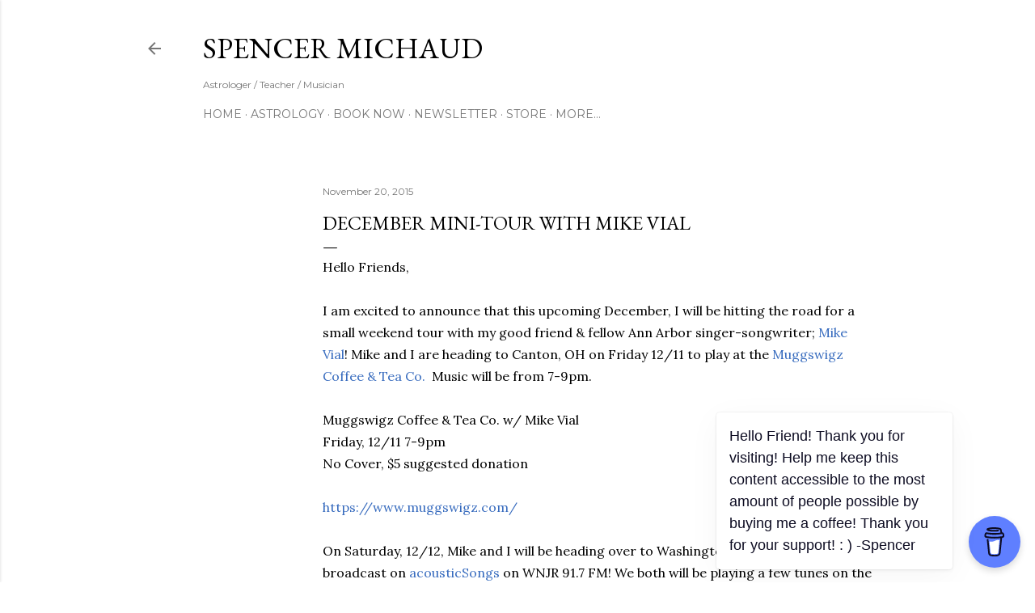

--- FILE ---
content_type: text/html; charset=UTF-8
request_url: https://www.spencermichaud.com/2015/11/december-mini-tour-with-mike-vial.html
body_size: 33719
content:
<!DOCTYPE html>
<html dir='ltr' xmlns='http://www.w3.org/1999/xhtml' xmlns:b='http://www.google.com/2005/gml/b' xmlns:data='http://www.google.com/2005/gml/data' xmlns:expr='http://www.google.com/2005/gml/expr'>
<head>
<meta content='width=device-width, initial-scale=1' name='viewport'/>
<title>December Mini-Tour With Mike Vial</title>
<meta content='text/html; charset=UTF-8' http-equiv='Content-Type'/>
<!-- Chrome, Firefox OS and Opera -->
<meta content='#ffffff' name='theme-color'/>
<!-- Windows Phone -->
<meta content='#ffffff' name='msapplication-navbutton-color'/>
<meta content='blogger' name='generator'/>
<link href='https://www.spencermichaud.com/favicon.ico' rel='icon' type='image/x-icon'/>
<link href='https://www.spencermichaud.com/2015/11/december-mini-tour-with-mike-vial.html' rel='canonical'/>
<link rel="alternate" type="application/atom+xml" title="Spencer Michaud - Atom" href="https://www.spencermichaud.com/feeds/posts/default" />
<link rel="alternate" type="application/rss+xml" title="Spencer Michaud - RSS" href="https://www.spencermichaud.com/feeds/posts/default?alt=rss" />
<link rel="service.post" type="application/atom+xml" title="Spencer Michaud - Atom" href="https://www.blogger.com/feeds/2980277139971433282/posts/default" />

<link rel="alternate" type="application/atom+xml" title="Spencer Michaud - Atom" href="https://www.spencermichaud.com/feeds/3039063997985887318/comments/default" />
<!--Can't find substitution for tag [blog.ieCssRetrofitLinks]-->
<link href='https://i.ytimg.com/vi/ZztOF-Pu_5A/0.jpg' rel='image_src'/>
<meta content='https://www.spencermichaud.com/2015/11/december-mini-tour-with-mike-vial.html' property='og:url'/>
<meta content='December Mini-Tour With Mike Vial' property='og:title'/>
<meta content='Hello Friends,   I am excited to announce that this upcoming December, I will be hitting the road for a small weekend tour with my good frie...' property='og:description'/>
<meta content='https://lh3.googleusercontent.com/blogger_img_proxy/AEn0k_s9xqJFkwWkkZ2I4Uzd5iWfTau79A_j7v4oYf2Nyib_xL7TpkKiuSWBCPqu2oBq7wm1P1hZm9xLZ8d95du8VEd9QImEY_LDZZI_ghg=w1200-h630-n-k-no-nu' property='og:image'/>
<style type='text/css'>@font-face{font-family:'EB Garamond';font-style:italic;font-weight:400;font-display:swap;src:url(//fonts.gstatic.com/s/ebgaramond/v32/SlGFmQSNjdsmc35JDF1K5GRwUjcdlttVFm-rI7e8QL9wU6i1hGFJRvzr2Q.woff2)format('woff2');unicode-range:U+0460-052F,U+1C80-1C8A,U+20B4,U+2DE0-2DFF,U+A640-A69F,U+FE2E-FE2F;}@font-face{font-family:'EB Garamond';font-style:italic;font-weight:400;font-display:swap;src:url(//fonts.gstatic.com/s/ebgaramond/v32/SlGFmQSNjdsmc35JDF1K5GRwUjcdlttVFm-rI7e8QL95U6i1hGFJRvzr2Q.woff2)format('woff2');unicode-range:U+0301,U+0400-045F,U+0490-0491,U+04B0-04B1,U+2116;}@font-face{font-family:'EB Garamond';font-style:italic;font-weight:400;font-display:swap;src:url(//fonts.gstatic.com/s/ebgaramond/v32/SlGFmQSNjdsmc35JDF1K5GRwUjcdlttVFm-rI7e8QL9xU6i1hGFJRvzr2Q.woff2)format('woff2');unicode-range:U+1F00-1FFF;}@font-face{font-family:'EB Garamond';font-style:italic;font-weight:400;font-display:swap;src:url(//fonts.gstatic.com/s/ebgaramond/v32/SlGFmQSNjdsmc35JDF1K5GRwUjcdlttVFm-rI7e8QL9-U6i1hGFJRvzr2Q.woff2)format('woff2');unicode-range:U+0370-0377,U+037A-037F,U+0384-038A,U+038C,U+038E-03A1,U+03A3-03FF;}@font-face{font-family:'EB Garamond';font-style:italic;font-weight:400;font-display:swap;src:url(//fonts.gstatic.com/s/ebgaramond/v32/SlGFmQSNjdsmc35JDF1K5GRwUjcdlttVFm-rI7e8QL9yU6i1hGFJRvzr2Q.woff2)format('woff2');unicode-range:U+0102-0103,U+0110-0111,U+0128-0129,U+0168-0169,U+01A0-01A1,U+01AF-01B0,U+0300-0301,U+0303-0304,U+0308-0309,U+0323,U+0329,U+1EA0-1EF9,U+20AB;}@font-face{font-family:'EB Garamond';font-style:italic;font-weight:400;font-display:swap;src:url(//fonts.gstatic.com/s/ebgaramond/v32/SlGFmQSNjdsmc35JDF1K5GRwUjcdlttVFm-rI7e8QL9zU6i1hGFJRvzr2Q.woff2)format('woff2');unicode-range:U+0100-02BA,U+02BD-02C5,U+02C7-02CC,U+02CE-02D7,U+02DD-02FF,U+0304,U+0308,U+0329,U+1D00-1DBF,U+1E00-1E9F,U+1EF2-1EFF,U+2020,U+20A0-20AB,U+20AD-20C0,U+2113,U+2C60-2C7F,U+A720-A7FF;}@font-face{font-family:'EB Garamond';font-style:italic;font-weight:400;font-display:swap;src:url(//fonts.gstatic.com/s/ebgaramond/v32/SlGFmQSNjdsmc35JDF1K5GRwUjcdlttVFm-rI7e8QL99U6i1hGFJRvw.woff2)format('woff2');unicode-range:U+0000-00FF,U+0131,U+0152-0153,U+02BB-02BC,U+02C6,U+02DA,U+02DC,U+0304,U+0308,U+0329,U+2000-206F,U+20AC,U+2122,U+2191,U+2193,U+2212,U+2215,U+FEFF,U+FFFD;}@font-face{font-family:'EB Garamond';font-style:normal;font-weight:400;font-display:swap;src:url(//fonts.gstatic.com/s/ebgaramond/v32/SlGDmQSNjdsmc35JDF1K5E55YMjF_7DPuGi-6_RkCY9_WamXgHlIbvw.woff2)format('woff2');unicode-range:U+0460-052F,U+1C80-1C8A,U+20B4,U+2DE0-2DFF,U+A640-A69F,U+FE2E-FE2F;}@font-face{font-family:'EB Garamond';font-style:normal;font-weight:400;font-display:swap;src:url(//fonts.gstatic.com/s/ebgaramond/v32/SlGDmQSNjdsmc35JDF1K5E55YMjF_7DPuGi-6_RkAI9_WamXgHlIbvw.woff2)format('woff2');unicode-range:U+0301,U+0400-045F,U+0490-0491,U+04B0-04B1,U+2116;}@font-face{font-family:'EB Garamond';font-style:normal;font-weight:400;font-display:swap;src:url(//fonts.gstatic.com/s/ebgaramond/v32/SlGDmQSNjdsmc35JDF1K5E55YMjF_7DPuGi-6_RkCI9_WamXgHlIbvw.woff2)format('woff2');unicode-range:U+1F00-1FFF;}@font-face{font-family:'EB Garamond';font-style:normal;font-weight:400;font-display:swap;src:url(//fonts.gstatic.com/s/ebgaramond/v32/SlGDmQSNjdsmc35JDF1K5E55YMjF_7DPuGi-6_RkB49_WamXgHlIbvw.woff2)format('woff2');unicode-range:U+0370-0377,U+037A-037F,U+0384-038A,U+038C,U+038E-03A1,U+03A3-03FF;}@font-face{font-family:'EB Garamond';font-style:normal;font-weight:400;font-display:swap;src:url(//fonts.gstatic.com/s/ebgaramond/v32/SlGDmQSNjdsmc35JDF1K5E55YMjF_7DPuGi-6_RkC49_WamXgHlIbvw.woff2)format('woff2');unicode-range:U+0102-0103,U+0110-0111,U+0128-0129,U+0168-0169,U+01A0-01A1,U+01AF-01B0,U+0300-0301,U+0303-0304,U+0308-0309,U+0323,U+0329,U+1EA0-1EF9,U+20AB;}@font-face{font-family:'EB Garamond';font-style:normal;font-weight:400;font-display:swap;src:url(//fonts.gstatic.com/s/ebgaramond/v32/SlGDmQSNjdsmc35JDF1K5E55YMjF_7DPuGi-6_RkCo9_WamXgHlIbvw.woff2)format('woff2');unicode-range:U+0100-02BA,U+02BD-02C5,U+02C7-02CC,U+02CE-02D7,U+02DD-02FF,U+0304,U+0308,U+0329,U+1D00-1DBF,U+1E00-1E9F,U+1EF2-1EFF,U+2020,U+20A0-20AB,U+20AD-20C0,U+2113,U+2C60-2C7F,U+A720-A7FF;}@font-face{font-family:'EB Garamond';font-style:normal;font-weight:400;font-display:swap;src:url(//fonts.gstatic.com/s/ebgaramond/v32/SlGDmQSNjdsmc35JDF1K5E55YMjF_7DPuGi-6_RkBI9_WamXgHlI.woff2)format('woff2');unicode-range:U+0000-00FF,U+0131,U+0152-0153,U+02BB-02BC,U+02C6,U+02DA,U+02DC,U+0304,U+0308,U+0329,U+2000-206F,U+20AC,U+2122,U+2191,U+2193,U+2212,U+2215,U+FEFF,U+FFFD;}@font-face{font-family:'Lato';font-style:normal;font-weight:300;font-display:swap;src:url(//fonts.gstatic.com/s/lato/v25/S6u9w4BMUTPHh7USSwaPGQ3q5d0N7w.woff2)format('woff2');unicode-range:U+0100-02BA,U+02BD-02C5,U+02C7-02CC,U+02CE-02D7,U+02DD-02FF,U+0304,U+0308,U+0329,U+1D00-1DBF,U+1E00-1E9F,U+1EF2-1EFF,U+2020,U+20A0-20AB,U+20AD-20C0,U+2113,U+2C60-2C7F,U+A720-A7FF;}@font-face{font-family:'Lato';font-style:normal;font-weight:300;font-display:swap;src:url(//fonts.gstatic.com/s/lato/v25/S6u9w4BMUTPHh7USSwiPGQ3q5d0.woff2)format('woff2');unicode-range:U+0000-00FF,U+0131,U+0152-0153,U+02BB-02BC,U+02C6,U+02DA,U+02DC,U+0304,U+0308,U+0329,U+2000-206F,U+20AC,U+2122,U+2191,U+2193,U+2212,U+2215,U+FEFF,U+FFFD;}@font-face{font-family:'Lato';font-style:normal;font-weight:400;font-display:swap;src:url(//fonts.gstatic.com/s/lato/v25/S6uyw4BMUTPHjxAwXiWtFCfQ7A.woff2)format('woff2');unicode-range:U+0100-02BA,U+02BD-02C5,U+02C7-02CC,U+02CE-02D7,U+02DD-02FF,U+0304,U+0308,U+0329,U+1D00-1DBF,U+1E00-1E9F,U+1EF2-1EFF,U+2020,U+20A0-20AB,U+20AD-20C0,U+2113,U+2C60-2C7F,U+A720-A7FF;}@font-face{font-family:'Lato';font-style:normal;font-weight:400;font-display:swap;src:url(//fonts.gstatic.com/s/lato/v25/S6uyw4BMUTPHjx4wXiWtFCc.woff2)format('woff2');unicode-range:U+0000-00FF,U+0131,U+0152-0153,U+02BB-02BC,U+02C6,U+02DA,U+02DC,U+0304,U+0308,U+0329,U+2000-206F,U+20AC,U+2122,U+2191,U+2193,U+2212,U+2215,U+FEFF,U+FFFD;}@font-face{font-family:'Lato';font-style:normal;font-weight:700;font-display:swap;src:url(//fonts.gstatic.com/s/lato/v25/S6u9w4BMUTPHh6UVSwaPGQ3q5d0N7w.woff2)format('woff2');unicode-range:U+0100-02BA,U+02BD-02C5,U+02C7-02CC,U+02CE-02D7,U+02DD-02FF,U+0304,U+0308,U+0329,U+1D00-1DBF,U+1E00-1E9F,U+1EF2-1EFF,U+2020,U+20A0-20AB,U+20AD-20C0,U+2113,U+2C60-2C7F,U+A720-A7FF;}@font-face{font-family:'Lato';font-style:normal;font-weight:700;font-display:swap;src:url(//fonts.gstatic.com/s/lato/v25/S6u9w4BMUTPHh6UVSwiPGQ3q5d0.woff2)format('woff2');unicode-range:U+0000-00FF,U+0131,U+0152-0153,U+02BB-02BC,U+02C6,U+02DA,U+02DC,U+0304,U+0308,U+0329,U+2000-206F,U+20AC,U+2122,U+2191,U+2193,U+2212,U+2215,U+FEFF,U+FFFD;}@font-face{font-family:'Lora';font-style:normal;font-weight:400;font-display:swap;src:url(//fonts.gstatic.com/s/lora/v37/0QI6MX1D_JOuGQbT0gvTJPa787weuxJMkq18ndeYxZ2JTg.woff2)format('woff2');unicode-range:U+0460-052F,U+1C80-1C8A,U+20B4,U+2DE0-2DFF,U+A640-A69F,U+FE2E-FE2F;}@font-face{font-family:'Lora';font-style:normal;font-weight:400;font-display:swap;src:url(//fonts.gstatic.com/s/lora/v37/0QI6MX1D_JOuGQbT0gvTJPa787weuxJFkq18ndeYxZ2JTg.woff2)format('woff2');unicode-range:U+0301,U+0400-045F,U+0490-0491,U+04B0-04B1,U+2116;}@font-face{font-family:'Lora';font-style:normal;font-weight:400;font-display:swap;src:url(//fonts.gstatic.com/s/lora/v37/0QI6MX1D_JOuGQbT0gvTJPa787weuxI9kq18ndeYxZ2JTg.woff2)format('woff2');unicode-range:U+0302-0303,U+0305,U+0307-0308,U+0310,U+0312,U+0315,U+031A,U+0326-0327,U+032C,U+032F-0330,U+0332-0333,U+0338,U+033A,U+0346,U+034D,U+0391-03A1,U+03A3-03A9,U+03B1-03C9,U+03D1,U+03D5-03D6,U+03F0-03F1,U+03F4-03F5,U+2016-2017,U+2034-2038,U+203C,U+2040,U+2043,U+2047,U+2050,U+2057,U+205F,U+2070-2071,U+2074-208E,U+2090-209C,U+20D0-20DC,U+20E1,U+20E5-20EF,U+2100-2112,U+2114-2115,U+2117-2121,U+2123-214F,U+2190,U+2192,U+2194-21AE,U+21B0-21E5,U+21F1-21F2,U+21F4-2211,U+2213-2214,U+2216-22FF,U+2308-230B,U+2310,U+2319,U+231C-2321,U+2336-237A,U+237C,U+2395,U+239B-23B7,U+23D0,U+23DC-23E1,U+2474-2475,U+25AF,U+25B3,U+25B7,U+25BD,U+25C1,U+25CA,U+25CC,U+25FB,U+266D-266F,U+27C0-27FF,U+2900-2AFF,U+2B0E-2B11,U+2B30-2B4C,U+2BFE,U+3030,U+FF5B,U+FF5D,U+1D400-1D7FF,U+1EE00-1EEFF;}@font-face{font-family:'Lora';font-style:normal;font-weight:400;font-display:swap;src:url(//fonts.gstatic.com/s/lora/v37/0QI6MX1D_JOuGQbT0gvTJPa787weuxIvkq18ndeYxZ2JTg.woff2)format('woff2');unicode-range:U+0001-000C,U+000E-001F,U+007F-009F,U+20DD-20E0,U+20E2-20E4,U+2150-218F,U+2190,U+2192,U+2194-2199,U+21AF,U+21E6-21F0,U+21F3,U+2218-2219,U+2299,U+22C4-22C6,U+2300-243F,U+2440-244A,U+2460-24FF,U+25A0-27BF,U+2800-28FF,U+2921-2922,U+2981,U+29BF,U+29EB,U+2B00-2BFF,U+4DC0-4DFF,U+FFF9-FFFB,U+10140-1018E,U+10190-1019C,U+101A0,U+101D0-101FD,U+102E0-102FB,U+10E60-10E7E,U+1D2C0-1D2D3,U+1D2E0-1D37F,U+1F000-1F0FF,U+1F100-1F1AD,U+1F1E6-1F1FF,U+1F30D-1F30F,U+1F315,U+1F31C,U+1F31E,U+1F320-1F32C,U+1F336,U+1F378,U+1F37D,U+1F382,U+1F393-1F39F,U+1F3A7-1F3A8,U+1F3AC-1F3AF,U+1F3C2,U+1F3C4-1F3C6,U+1F3CA-1F3CE,U+1F3D4-1F3E0,U+1F3ED,U+1F3F1-1F3F3,U+1F3F5-1F3F7,U+1F408,U+1F415,U+1F41F,U+1F426,U+1F43F,U+1F441-1F442,U+1F444,U+1F446-1F449,U+1F44C-1F44E,U+1F453,U+1F46A,U+1F47D,U+1F4A3,U+1F4B0,U+1F4B3,U+1F4B9,U+1F4BB,U+1F4BF,U+1F4C8-1F4CB,U+1F4D6,U+1F4DA,U+1F4DF,U+1F4E3-1F4E6,U+1F4EA-1F4ED,U+1F4F7,U+1F4F9-1F4FB,U+1F4FD-1F4FE,U+1F503,U+1F507-1F50B,U+1F50D,U+1F512-1F513,U+1F53E-1F54A,U+1F54F-1F5FA,U+1F610,U+1F650-1F67F,U+1F687,U+1F68D,U+1F691,U+1F694,U+1F698,U+1F6AD,U+1F6B2,U+1F6B9-1F6BA,U+1F6BC,U+1F6C6-1F6CF,U+1F6D3-1F6D7,U+1F6E0-1F6EA,U+1F6F0-1F6F3,U+1F6F7-1F6FC,U+1F700-1F7FF,U+1F800-1F80B,U+1F810-1F847,U+1F850-1F859,U+1F860-1F887,U+1F890-1F8AD,U+1F8B0-1F8BB,U+1F8C0-1F8C1,U+1F900-1F90B,U+1F93B,U+1F946,U+1F984,U+1F996,U+1F9E9,U+1FA00-1FA6F,U+1FA70-1FA7C,U+1FA80-1FA89,U+1FA8F-1FAC6,U+1FACE-1FADC,U+1FADF-1FAE9,U+1FAF0-1FAF8,U+1FB00-1FBFF;}@font-face{font-family:'Lora';font-style:normal;font-weight:400;font-display:swap;src:url(//fonts.gstatic.com/s/lora/v37/0QI6MX1D_JOuGQbT0gvTJPa787weuxJOkq18ndeYxZ2JTg.woff2)format('woff2');unicode-range:U+0102-0103,U+0110-0111,U+0128-0129,U+0168-0169,U+01A0-01A1,U+01AF-01B0,U+0300-0301,U+0303-0304,U+0308-0309,U+0323,U+0329,U+1EA0-1EF9,U+20AB;}@font-face{font-family:'Lora';font-style:normal;font-weight:400;font-display:swap;src:url(//fonts.gstatic.com/s/lora/v37/0QI6MX1D_JOuGQbT0gvTJPa787weuxJPkq18ndeYxZ2JTg.woff2)format('woff2');unicode-range:U+0100-02BA,U+02BD-02C5,U+02C7-02CC,U+02CE-02D7,U+02DD-02FF,U+0304,U+0308,U+0329,U+1D00-1DBF,U+1E00-1E9F,U+1EF2-1EFF,U+2020,U+20A0-20AB,U+20AD-20C0,U+2113,U+2C60-2C7F,U+A720-A7FF;}@font-face{font-family:'Lora';font-style:normal;font-weight:400;font-display:swap;src:url(//fonts.gstatic.com/s/lora/v37/0QI6MX1D_JOuGQbT0gvTJPa787weuxJBkq18ndeYxZ0.woff2)format('woff2');unicode-range:U+0000-00FF,U+0131,U+0152-0153,U+02BB-02BC,U+02C6,U+02DA,U+02DC,U+0304,U+0308,U+0329,U+2000-206F,U+20AC,U+2122,U+2191,U+2193,U+2212,U+2215,U+FEFF,U+FFFD;}@font-face{font-family:'Montserrat';font-style:normal;font-weight:400;font-display:swap;src:url(//fonts.gstatic.com/s/montserrat/v31/JTUSjIg1_i6t8kCHKm459WRhyyTh89ZNpQ.woff2)format('woff2');unicode-range:U+0460-052F,U+1C80-1C8A,U+20B4,U+2DE0-2DFF,U+A640-A69F,U+FE2E-FE2F;}@font-face{font-family:'Montserrat';font-style:normal;font-weight:400;font-display:swap;src:url(//fonts.gstatic.com/s/montserrat/v31/JTUSjIg1_i6t8kCHKm459W1hyyTh89ZNpQ.woff2)format('woff2');unicode-range:U+0301,U+0400-045F,U+0490-0491,U+04B0-04B1,U+2116;}@font-face{font-family:'Montserrat';font-style:normal;font-weight:400;font-display:swap;src:url(//fonts.gstatic.com/s/montserrat/v31/JTUSjIg1_i6t8kCHKm459WZhyyTh89ZNpQ.woff2)format('woff2');unicode-range:U+0102-0103,U+0110-0111,U+0128-0129,U+0168-0169,U+01A0-01A1,U+01AF-01B0,U+0300-0301,U+0303-0304,U+0308-0309,U+0323,U+0329,U+1EA0-1EF9,U+20AB;}@font-face{font-family:'Montserrat';font-style:normal;font-weight:400;font-display:swap;src:url(//fonts.gstatic.com/s/montserrat/v31/JTUSjIg1_i6t8kCHKm459WdhyyTh89ZNpQ.woff2)format('woff2');unicode-range:U+0100-02BA,U+02BD-02C5,U+02C7-02CC,U+02CE-02D7,U+02DD-02FF,U+0304,U+0308,U+0329,U+1D00-1DBF,U+1E00-1E9F,U+1EF2-1EFF,U+2020,U+20A0-20AB,U+20AD-20C0,U+2113,U+2C60-2C7F,U+A720-A7FF;}@font-face{font-family:'Montserrat';font-style:normal;font-weight:400;font-display:swap;src:url(//fonts.gstatic.com/s/montserrat/v31/JTUSjIg1_i6t8kCHKm459WlhyyTh89Y.woff2)format('woff2');unicode-range:U+0000-00FF,U+0131,U+0152-0153,U+02BB-02BC,U+02C6,U+02DA,U+02DC,U+0304,U+0308,U+0329,U+2000-206F,U+20AC,U+2122,U+2191,U+2193,U+2212,U+2215,U+FEFF,U+FFFD;}@font-face{font-family:'Montserrat';font-style:normal;font-weight:700;font-display:swap;src:url(//fonts.gstatic.com/s/montserrat/v31/JTUSjIg1_i6t8kCHKm459WRhyyTh89ZNpQ.woff2)format('woff2');unicode-range:U+0460-052F,U+1C80-1C8A,U+20B4,U+2DE0-2DFF,U+A640-A69F,U+FE2E-FE2F;}@font-face{font-family:'Montserrat';font-style:normal;font-weight:700;font-display:swap;src:url(//fonts.gstatic.com/s/montserrat/v31/JTUSjIg1_i6t8kCHKm459W1hyyTh89ZNpQ.woff2)format('woff2');unicode-range:U+0301,U+0400-045F,U+0490-0491,U+04B0-04B1,U+2116;}@font-face{font-family:'Montserrat';font-style:normal;font-weight:700;font-display:swap;src:url(//fonts.gstatic.com/s/montserrat/v31/JTUSjIg1_i6t8kCHKm459WZhyyTh89ZNpQ.woff2)format('woff2');unicode-range:U+0102-0103,U+0110-0111,U+0128-0129,U+0168-0169,U+01A0-01A1,U+01AF-01B0,U+0300-0301,U+0303-0304,U+0308-0309,U+0323,U+0329,U+1EA0-1EF9,U+20AB;}@font-face{font-family:'Montserrat';font-style:normal;font-weight:700;font-display:swap;src:url(//fonts.gstatic.com/s/montserrat/v31/JTUSjIg1_i6t8kCHKm459WdhyyTh89ZNpQ.woff2)format('woff2');unicode-range:U+0100-02BA,U+02BD-02C5,U+02C7-02CC,U+02CE-02D7,U+02DD-02FF,U+0304,U+0308,U+0329,U+1D00-1DBF,U+1E00-1E9F,U+1EF2-1EFF,U+2020,U+20A0-20AB,U+20AD-20C0,U+2113,U+2C60-2C7F,U+A720-A7FF;}@font-face{font-family:'Montserrat';font-style:normal;font-weight:700;font-display:swap;src:url(//fonts.gstatic.com/s/montserrat/v31/JTUSjIg1_i6t8kCHKm459WlhyyTh89Y.woff2)format('woff2');unicode-range:U+0000-00FF,U+0131,U+0152-0153,U+02BB-02BC,U+02C6,U+02DA,U+02DC,U+0304,U+0308,U+0329,U+2000-206F,U+20AC,U+2122,U+2191,U+2193,U+2212,U+2215,U+FEFF,U+FFFD;}</style>
<style id='page-skin-1' type='text/css'><!--
/*! normalize.css v3.0.1 | MIT License | git.io/normalize */html{font-family:sans-serif;-ms-text-size-adjust:100%;-webkit-text-size-adjust:100%}body{margin:0}article,aside,details,figcaption,figure,footer,header,hgroup,main,nav,section,summary{display:block}audio,canvas,progress,video{display:inline-block;vertical-align:baseline}audio:not([controls]){display:none;height:0}[hidden],template{display:none}a{background:transparent}a:active,a:hover{outline:0}abbr[title]{border-bottom:1px dotted}b,strong{font-weight:bold}dfn{font-style:italic}h1{font-size:2em;margin:.67em 0}mark{background:#ff0;color:#000}small{font-size:80%}sub,sup{font-size:75%;line-height:0;position:relative;vertical-align:baseline}sup{top:-0.5em}sub{bottom:-0.25em}img{border:0}svg:not(:root){overflow:hidden}figure{margin:1em 40px}hr{-moz-box-sizing:content-box;box-sizing:content-box;height:0}pre{overflow:auto}code,kbd,pre,samp{font-family:monospace,monospace;font-size:1em}button,input,optgroup,select,textarea{color:inherit;font:inherit;margin:0}button{overflow:visible}button,select{text-transform:none}button,html input[type="button"],input[type="reset"],input[type="submit"]{-webkit-appearance:button;cursor:pointer}button[disabled],html input[disabled]{cursor:default}button::-moz-focus-inner,input::-moz-focus-inner{border:0;padding:0}input{line-height:normal}input[type="checkbox"],input[type="radio"]{box-sizing:border-box;padding:0}input[type="number"]::-webkit-inner-spin-button,input[type="number"]::-webkit-outer-spin-button{height:auto}input[type="search"]{-webkit-appearance:textfield;-moz-box-sizing:content-box;-webkit-box-sizing:content-box;box-sizing:content-box}input[type="search"]::-webkit-search-cancel-button,input[type="search"]::-webkit-search-decoration{-webkit-appearance:none}fieldset{border:1px solid #c0c0c0;margin:0 2px;padding:.35em .625em .75em}legend{border:0;padding:0}textarea{overflow:auto}optgroup{font-weight:bold}table{border-collapse:collapse;border-spacing:0}td,th{padding:0}
/*!************************************************
* Blogger Template Style
* Name: Soho
**************************************************/
body{
overflow-wrap:break-word;
word-break:break-word;
word-wrap:break-word
}
.hidden{
display:none
}
.invisible{
visibility:hidden
}
.container::after,.float-container::after{
clear:both;
content:'';
display:table
}
.clearboth{
clear:both
}
#comments .comment .comment-actions,.subscribe-popup .FollowByEmail .follow-by-email-submit{
background:0 0;
border:0;
box-shadow:none;
color:#376bbe;
cursor:pointer;
font-size:14px;
font-weight:700;
outline:0;
text-decoration:none;
text-transform:uppercase;
width:auto
}
.dim-overlay{
background-color:rgba(0,0,0,.54);
height:100vh;
left:0;
position:fixed;
top:0;
width:100%
}
#sharing-dim-overlay{
background-color:transparent
}
input::-ms-clear{
display:none
}
.blogger-logo,.svg-icon-24.blogger-logo{
fill:#ff9800;
opacity:1
}
.loading-spinner-large{
-webkit-animation:mspin-rotate 1.568s infinite linear;
animation:mspin-rotate 1.568s infinite linear;
height:48px;
overflow:hidden;
position:absolute;
width:48px;
z-index:200
}
.loading-spinner-large>div{
-webkit-animation:mspin-revrot 5332ms infinite steps(4);
animation:mspin-revrot 5332ms infinite steps(4)
}
.loading-spinner-large>div>div{
-webkit-animation:mspin-singlecolor-large-film 1333ms infinite steps(81);
animation:mspin-singlecolor-large-film 1333ms infinite steps(81);
background-size:100%;
height:48px;
width:3888px
}
.mspin-black-large>div>div,.mspin-grey_54-large>div>div{
background-image:url(https://www.blogblog.com/indie/mspin_black_large.svg)
}
.mspin-white-large>div>div{
background-image:url(https://www.blogblog.com/indie/mspin_white_large.svg)
}
.mspin-grey_54-large{
opacity:.54
}
@-webkit-keyframes mspin-singlecolor-large-film{
from{
-webkit-transform:translateX(0);
transform:translateX(0)
}
to{
-webkit-transform:translateX(-3888px);
transform:translateX(-3888px)
}
}
@keyframes mspin-singlecolor-large-film{
from{
-webkit-transform:translateX(0);
transform:translateX(0)
}
to{
-webkit-transform:translateX(-3888px);
transform:translateX(-3888px)
}
}
@-webkit-keyframes mspin-rotate{
from{
-webkit-transform:rotate(0);
transform:rotate(0)
}
to{
-webkit-transform:rotate(360deg);
transform:rotate(360deg)
}
}
@keyframes mspin-rotate{
from{
-webkit-transform:rotate(0);
transform:rotate(0)
}
to{
-webkit-transform:rotate(360deg);
transform:rotate(360deg)
}
}
@-webkit-keyframes mspin-revrot{
from{
-webkit-transform:rotate(0);
transform:rotate(0)
}
to{
-webkit-transform:rotate(-360deg);
transform:rotate(-360deg)
}
}
@keyframes mspin-revrot{
from{
-webkit-transform:rotate(0);
transform:rotate(0)
}
to{
-webkit-transform:rotate(-360deg);
transform:rotate(-360deg)
}
}
.skip-navigation{
background-color:#fff;
box-sizing:border-box;
color:#000;
display:block;
height:0;
left:0;
line-height:50px;
overflow:hidden;
padding-top:0;
position:fixed;
text-align:center;
top:0;
-webkit-transition:box-shadow .3s,height .3s,padding-top .3s;
transition:box-shadow .3s,height .3s,padding-top .3s;
width:100%;
z-index:900
}
.skip-navigation:focus{
box-shadow:0 4px 5px 0 rgba(0,0,0,.14),0 1px 10px 0 rgba(0,0,0,.12),0 2px 4px -1px rgba(0,0,0,.2);
height:50px
}
#main{
outline:0
}
.main-heading{
position:absolute;
clip:rect(1px,1px,1px,1px);
padding:0;
border:0;
height:1px;
width:1px;
overflow:hidden
}
.Attribution{
margin-top:1em;
text-align:center
}
.Attribution .blogger img,.Attribution .blogger svg{
vertical-align:bottom
}
.Attribution .blogger img{
margin-right:.5em
}
.Attribution div{
line-height:24px;
margin-top:.5em
}
.Attribution .copyright,.Attribution .image-attribution{
font-size:.7em;
margin-top:1.5em
}
.BLOG_mobile_video_class{
display:none
}
.bg-photo{
background-attachment:scroll!important
}
body .CSS_LIGHTBOX{
z-index:900
}
.extendable .show-less,.extendable .show-more{
border-color:#376bbe;
color:#376bbe;
margin-top:8px
}
.extendable .show-less.hidden,.extendable .show-more.hidden{
display:none
}
.inline-ad{
display:none;
max-width:100%;
overflow:hidden
}
.adsbygoogle{
display:block
}
#cookieChoiceInfo{
bottom:0;
top:auto
}
iframe.b-hbp-video{
border:0
}
.post-body img{
max-width:100%
}
.post-body iframe{
max-width:100%
}
.post-body a[imageanchor="1"]{
display:inline-block
}
.byline{
margin-right:1em
}
.byline:last-child{
margin-right:0
}
.link-copied-dialog{
max-width:520px;
outline:0
}
.link-copied-dialog .modal-dialog-buttons{
margin-top:8px
}
.link-copied-dialog .goog-buttonset-default{
background:0 0;
border:0
}
.link-copied-dialog .goog-buttonset-default:focus{
outline:0
}
.paging-control-container{
margin-bottom:16px
}
.paging-control-container .paging-control{
display:inline-block
}
.paging-control-container .comment-range-text::after,.paging-control-container .paging-control{
color:#376bbe
}
.paging-control-container .comment-range-text,.paging-control-container .paging-control{
margin-right:8px
}
.paging-control-container .comment-range-text::after,.paging-control-container .paging-control::after{
content:'\00B7';
cursor:default;
padding-left:8px;
pointer-events:none
}
.paging-control-container .comment-range-text:last-child::after,.paging-control-container .paging-control:last-child::after{
content:none
}
.byline.reactions iframe{
height:20px
}
.b-notification{
color:#000;
background-color:#fff;
border-bottom:solid 1px #000;
box-sizing:border-box;
padding:16px 32px;
text-align:center
}
.b-notification.visible{
-webkit-transition:margin-top .3s cubic-bezier(.4,0,.2,1);
transition:margin-top .3s cubic-bezier(.4,0,.2,1)
}
.b-notification.invisible{
position:absolute
}
.b-notification-close{
position:absolute;
right:8px;
top:8px
}
.no-posts-message{
line-height:40px;
text-align:center
}
@media screen and (max-width:1162px){
body.item-view .post-body a[imageanchor="1"][style*="float: left;"],body.item-view .post-body a[imageanchor="1"][style*="float: right;"]{
float:none!important;
clear:none!important
}
body.item-view .post-body a[imageanchor="1"] img{
display:block;
height:auto;
margin:0 auto
}
body.item-view .post-body>.separator:first-child>a[imageanchor="1"]:first-child{
margin-top:20px
}
.post-body a[imageanchor]{
display:block
}
body.item-view .post-body a[imageanchor="1"]{
margin-left:0!important;
margin-right:0!important
}
body.item-view .post-body a[imageanchor="1"]+a[imageanchor="1"]{
margin-top:16px
}
}
.item-control{
display:none
}
#comments{
border-top:1px dashed rgba(0,0,0,.54);
margin-top:20px;
padding:20px
}
#comments .comment-thread ol{
margin:0;
padding-left:0;
padding-left:0
}
#comments .comment .comment-replybox-single,#comments .comment-thread .comment-replies{
margin-left:60px
}
#comments .comment-thread .thread-count{
display:none
}
#comments .comment{
list-style-type:none;
padding:0 0 30px;
position:relative
}
#comments .comment .comment{
padding-bottom:8px
}
.comment .avatar-image-container{
position:absolute
}
.comment .avatar-image-container img{
border-radius:50%
}
.avatar-image-container svg,.comment .avatar-image-container .avatar-icon{
border-radius:50%;
border:solid 1px #000000;
box-sizing:border-box;
fill:#000000;
height:35px;
margin:0;
padding:7px;
width:35px
}
.comment .comment-block{
margin-top:10px;
margin-left:60px;
padding-bottom:0
}
#comments .comment-author-header-wrapper{
margin-left:40px
}
#comments .comment .thread-expanded .comment-block{
padding-bottom:20px
}
#comments .comment .comment-header .user,#comments .comment .comment-header .user a{
color:#000000;
font-style:normal;
font-weight:700
}
#comments .comment .comment-actions{
bottom:0;
margin-bottom:15px;
position:absolute
}
#comments .comment .comment-actions>*{
margin-right:8px
}
#comments .comment .comment-header .datetime{
bottom:0;
color:rgba(0, 0, 0, 0.54);
display:inline-block;
font-size:13px;
font-style:italic;
margin-left:8px
}
#comments .comment .comment-footer .comment-timestamp a,#comments .comment .comment-header .datetime a{
color:rgba(0, 0, 0, 0.54)
}
#comments .comment .comment-content,.comment .comment-body{
margin-top:12px;
word-break:break-word
}
.comment-body{
margin-bottom:12px
}
#comments.embed[data-num-comments="0"]{
border:0;
margin-top:0;
padding-top:0
}
#comments.embed[data-num-comments="0"] #comment-post-message,#comments.embed[data-num-comments="0"] div.comment-form>p,#comments.embed[data-num-comments="0"] p.comment-footer{
display:none
}
#comment-editor-src{
display:none
}
.comments .comments-content .loadmore.loaded{
max-height:0;
opacity:0;
overflow:hidden
}
.extendable .remaining-items{
height:0;
overflow:hidden;
-webkit-transition:height .3s cubic-bezier(.4,0,.2,1);
transition:height .3s cubic-bezier(.4,0,.2,1)
}
.extendable .remaining-items.expanded{
height:auto
}
.svg-icon-24,.svg-icon-24-button{
cursor:pointer;
height:24px;
width:24px;
min-width:24px
}
.touch-icon{
margin:-12px;
padding:12px
}
.touch-icon:active,.touch-icon:focus{
background-color:rgba(153,153,153,.4);
border-radius:50%
}
svg:not(:root).touch-icon{
overflow:visible
}
html[dir=rtl] .rtl-reversible-icon{
-webkit-transform:scaleX(-1);
-ms-transform:scaleX(-1);
transform:scaleX(-1)
}
.svg-icon-24-button,.touch-icon-button{
background:0 0;
border:0;
margin:0;
outline:0;
padding:0
}
.touch-icon-button .touch-icon:active,.touch-icon-button .touch-icon:focus{
background-color:transparent
}
.touch-icon-button:active .touch-icon,.touch-icon-button:focus .touch-icon{
background-color:rgba(153,153,153,.4);
border-radius:50%
}
.Profile .default-avatar-wrapper .avatar-icon{
border-radius:50%;
border:solid 1px #000000;
box-sizing:border-box;
fill:#000000;
margin:0
}
.Profile .individual .default-avatar-wrapper .avatar-icon{
padding:25px
}
.Profile .individual .avatar-icon,.Profile .individual .profile-img{
height:120px;
width:120px
}
.Profile .team .default-avatar-wrapper .avatar-icon{
padding:8px
}
.Profile .team .avatar-icon,.Profile .team .default-avatar-wrapper,.Profile .team .profile-img{
height:40px;
width:40px
}
.snippet-container{
margin:0;
position:relative;
overflow:hidden
}
.snippet-fade{
bottom:0;
box-sizing:border-box;
position:absolute;
width:96px
}
.snippet-fade{
right:0
}
.snippet-fade:after{
content:'\2026'
}
.snippet-fade:after{
float:right
}
.centered-top-container.sticky{
left:0;
position:fixed;
right:0;
top:0;
width:auto;
z-index:50;
-webkit-transition-property:opacity,-webkit-transform;
transition-property:opacity,-webkit-transform;
transition-property:transform,opacity;
transition-property:transform,opacity,-webkit-transform;
-webkit-transition-duration:.2s;
transition-duration:.2s;
-webkit-transition-timing-function:cubic-bezier(.4,0,.2,1);
transition-timing-function:cubic-bezier(.4,0,.2,1)
}
.centered-top-placeholder{
display:none
}
.collapsed-header .centered-top-placeholder{
display:block
}
.centered-top-container .Header .replaced h1,.centered-top-placeholder .Header .replaced h1{
display:none
}
.centered-top-container.sticky .Header .replaced h1{
display:block
}
.centered-top-container.sticky .Header .header-widget{
background:0 0
}
.centered-top-container.sticky .Header .header-image-wrapper{
display:none
}
.centered-top-container img,.centered-top-placeholder img{
max-width:100%
}
.collapsible{
-webkit-transition:height .3s cubic-bezier(.4,0,.2,1);
transition:height .3s cubic-bezier(.4,0,.2,1)
}
.collapsible,.collapsible>summary{
display:block;
overflow:hidden
}
.collapsible>:not(summary){
display:none
}
.collapsible[open]>:not(summary){
display:block
}
.collapsible:focus,.collapsible>summary:focus{
outline:0
}
.collapsible>summary{
cursor:pointer;
display:block;
padding:0
}
.collapsible:focus>summary,.collapsible>summary:focus{
background-color:transparent
}
.collapsible>summary::-webkit-details-marker{
display:none
}
.collapsible-title{
-webkit-box-align:center;
-webkit-align-items:center;
-ms-flex-align:center;
align-items:center;
display:-webkit-box;
display:-webkit-flex;
display:-ms-flexbox;
display:flex
}
.collapsible-title .title{
-webkit-box-flex:1;
-webkit-flex:1 1 auto;
-ms-flex:1 1 auto;
flex:1 1 auto;
-webkit-box-ordinal-group:1;
-webkit-order:0;
-ms-flex-order:0;
order:0;
overflow:hidden;
text-overflow:ellipsis;
white-space:nowrap
}
.collapsible-title .chevron-down,.collapsible[open] .collapsible-title .chevron-up{
display:block
}
.collapsible-title .chevron-up,.collapsible[open] .collapsible-title .chevron-down{
display:none
}
.flat-button{
cursor:pointer;
display:inline-block;
font-weight:700;
text-transform:uppercase;
border-radius:2px;
padding:8px;
margin:-8px
}
.flat-icon-button{
background:0 0;
border:0;
margin:0;
outline:0;
padding:0;
margin:-12px;
padding:12px;
cursor:pointer;
box-sizing:content-box;
display:inline-block;
line-height:0
}
.flat-icon-button,.flat-icon-button .splash-wrapper{
border-radius:50%
}
.flat-icon-button .splash.animate{
-webkit-animation-duration:.3s;
animation-duration:.3s
}
.overflowable-container{
max-height:28px;
overflow:hidden;
position:relative
}
.overflow-button{
cursor:pointer
}
#overflowable-dim-overlay{
background:0 0
}
.overflow-popup{
box-shadow:0 2px 2px 0 rgba(0,0,0,.14),0 3px 1px -2px rgba(0,0,0,.2),0 1px 5px 0 rgba(0,0,0,.12);
background-color:#ffffff;
left:0;
max-width:calc(100% - 32px);
position:absolute;
top:0;
visibility:hidden;
z-index:101
}
.overflow-popup ul{
list-style:none
}
.overflow-popup .tabs li,.overflow-popup li{
display:block;
height:auto
}
.overflow-popup .tabs li{
padding-left:0;
padding-right:0
}
.overflow-button.hidden,.overflow-popup .tabs li.hidden,.overflow-popup li.hidden{
display:none
}
.search{
display:-webkit-box;
display:-webkit-flex;
display:-ms-flexbox;
display:flex;
line-height:24px;
width:24px
}
.search.focused{
width:100%
}
.search.focused .section{
width:100%
}
.search form{
z-index:101
}
.search h3{
display:none
}
.search form{
display:-webkit-box;
display:-webkit-flex;
display:-ms-flexbox;
display:flex;
-webkit-box-flex:1;
-webkit-flex:1 0 0;
-ms-flex:1 0 0px;
flex:1 0 0;
border-bottom:solid 1px transparent;
padding-bottom:8px
}
.search form>*{
display:none
}
.search.focused form>*{
display:block
}
.search .search-input label{
display:none
}
.centered-top-placeholder.cloned .search form{
z-index:30
}
.search.focused form{
border-color:rgba(0, 0, 0, 0.54);
position:relative;
width:auto
}
.collapsed-header .centered-top-container .search.focused form{
border-bottom-color:transparent
}
.search-expand{
-webkit-box-flex:0;
-webkit-flex:0 0 auto;
-ms-flex:0 0 auto;
flex:0 0 auto
}
.search-expand-text{
display:none
}
.search-close{
display:inline;
vertical-align:middle
}
.search-input{
-webkit-box-flex:1;
-webkit-flex:1 0 1px;
-ms-flex:1 0 1px;
flex:1 0 1px
}
.search-input input{
background:0 0;
border:0;
box-sizing:border-box;
color:rgba(0, 0, 0, 0.54);
display:inline-block;
outline:0;
width:calc(100% - 48px)
}
.search-input input.no-cursor{
color:transparent;
text-shadow:0 0 0 rgba(0, 0, 0, 0.54)
}
.collapsed-header .centered-top-container .search-action,.collapsed-header .centered-top-container .search-input input{
color:rgba(0, 0, 0, 0.54)
}
.collapsed-header .centered-top-container .search-input input.no-cursor{
color:transparent;
text-shadow:0 0 0 rgba(0, 0, 0, 0.54)
}
.collapsed-header .centered-top-container .search-input input.no-cursor:focus,.search-input input.no-cursor:focus{
outline:0
}
.search-focused>*{
visibility:hidden
}
.search-focused .search,.search-focused .search-icon{
visibility:visible
}
.search.focused .search-action{
display:block
}
.search.focused .search-action:disabled{
opacity:.3
}
.widget.Sharing .sharing-button{
display:none
}
.widget.Sharing .sharing-buttons li{
padding:0
}
.widget.Sharing .sharing-buttons li span{
display:none
}
.post-share-buttons{
position:relative
}
.centered-bottom .share-buttons .svg-icon-24,.share-buttons .svg-icon-24{
fill:#000000
}
.sharing-open.touch-icon-button:active .touch-icon,.sharing-open.touch-icon-button:focus .touch-icon{
background-color:transparent
}
.share-buttons{
background-color:#ffffff;
border-radius:2px;
box-shadow:0 2px 2px 0 rgba(0,0,0,.14),0 3px 1px -2px rgba(0,0,0,.2),0 1px 5px 0 rgba(0,0,0,.12);
color:#000000;
list-style:none;
margin:0;
padding:8px 0;
position:absolute;
top:-11px;
min-width:200px;
z-index:101
}
.share-buttons.hidden{
display:none
}
.sharing-button{
background:0 0;
border:0;
margin:0;
outline:0;
padding:0;
cursor:pointer
}
.share-buttons li{
margin:0;
height:48px
}
.share-buttons li:last-child{
margin-bottom:0
}
.share-buttons li .sharing-platform-button{
box-sizing:border-box;
cursor:pointer;
display:block;
height:100%;
margin-bottom:0;
padding:0 16px;
position:relative;
width:100%
}
.share-buttons li .sharing-platform-button:focus,.share-buttons li .sharing-platform-button:hover{
background-color:rgba(128,128,128,.1);
outline:0
}
.share-buttons li svg[class*=" sharing-"],.share-buttons li svg[class^=sharing-]{
position:absolute;
top:10px
}
.share-buttons li span.sharing-platform-button{
position:relative;
top:0
}
.share-buttons li .platform-sharing-text{
display:block;
font-size:16px;
line-height:48px;
white-space:nowrap
}
.share-buttons li .platform-sharing-text{
margin-left:56px
}
.sidebar-container{
background-color:#f7f7f7;
max-width:284px;
overflow-y:auto;
-webkit-transition-property:-webkit-transform;
transition-property:-webkit-transform;
transition-property:transform;
transition-property:transform,-webkit-transform;
-webkit-transition-duration:.3s;
transition-duration:.3s;
-webkit-transition-timing-function:cubic-bezier(0,0,.2,1);
transition-timing-function:cubic-bezier(0,0,.2,1);
width:284px;
z-index:101;
-webkit-overflow-scrolling:touch
}
.sidebar-container .navigation{
line-height:0;
padding:16px
}
.sidebar-container .sidebar-back{
cursor:pointer
}
.sidebar-container .widget{
background:0 0;
margin:0 16px;
padding:16px 0
}
.sidebar-container .widget .title{
color:rgba(0, 0, 0, 0.54);
margin:0
}
.sidebar-container .widget ul{
list-style:none;
margin:0;
padding:0
}
.sidebar-container .widget ul ul{
margin-left:1em
}
.sidebar-container .widget li{
font-size:16px;
line-height:normal
}
.sidebar-container .widget+.widget{
border-top:1px dashed rgba(0, 0, 0, 0.54)
}
.BlogArchive li{
margin:16px 0
}
.BlogArchive li:last-child{
margin-bottom:0
}
.Label li a{
display:inline-block
}
.BlogArchive .post-count,.Label .label-count{
float:right;
margin-left:.25em
}
.BlogArchive .post-count::before,.Label .label-count::before{
content:'('
}
.BlogArchive .post-count::after,.Label .label-count::after{
content:')'
}
.widget.Translate .skiptranslate>div{
display:block!important
}
.widget.Profile .profile-link{
display:-webkit-box;
display:-webkit-flex;
display:-ms-flexbox;
display:flex
}
.widget.Profile .team-member .default-avatar-wrapper,.widget.Profile .team-member .profile-img{
-webkit-box-flex:0;
-webkit-flex:0 0 auto;
-ms-flex:0 0 auto;
flex:0 0 auto;
margin-right:1em
}
.widget.Profile .individual .profile-link{
-webkit-box-orient:vertical;
-webkit-box-direction:normal;
-webkit-flex-direction:column;
-ms-flex-direction:column;
flex-direction:column
}
.widget.Profile .team .profile-link .profile-name{
-webkit-align-self:center;
-ms-flex-item-align:center;
-ms-grid-row-align:center;
align-self:center;
display:block;
-webkit-box-flex:1;
-webkit-flex:1 1 auto;
-ms-flex:1 1 auto;
flex:1 1 auto
}
.dim-overlay{
background-color:rgba(0,0,0,.54);
z-index:100
}
body.sidebar-visible{
overflow-y:hidden
}
@media screen and (max-width:1439px){
.sidebar-container{
bottom:0;
position:fixed;
top:0;
left:0;
right:auto
}
.sidebar-container.sidebar-invisible{
-webkit-transition-timing-function:cubic-bezier(.4,0,.6,1);
transition-timing-function:cubic-bezier(.4,0,.6,1)
}
html[dir=ltr] .sidebar-container.sidebar-invisible{
-webkit-transform:translateX(-284px);
-ms-transform:translateX(-284px);
transform:translateX(-284px)
}
html[dir=rtl] .sidebar-container.sidebar-invisible{
-webkit-transform:translateX(284px);
-ms-transform:translateX(284px);
transform:translateX(284px)
}
}
@media screen and (min-width:1440px){
.sidebar-container{
position:absolute;
top:0;
left:0;
right:auto
}
.sidebar-container .navigation{
display:none
}
}
.dialog{
box-shadow:0 2px 2px 0 rgba(0,0,0,.14),0 3px 1px -2px rgba(0,0,0,.2),0 1px 5px 0 rgba(0,0,0,.12);
background:#ffffff;
box-sizing:border-box;
color:#000000;
padding:30px;
position:fixed;
text-align:center;
width:calc(100% - 24px);
z-index:101
}
.dialog input[type=email],.dialog input[type=text]{
background-color:transparent;
border:0;
border-bottom:solid 1px rgba(0,0,0,.12);
color:#000000;
display:block;
font-family:EB Garamond, serif;
font-size:16px;
line-height:24px;
margin:auto;
padding-bottom:7px;
outline:0;
text-align:center;
width:100%
}
.dialog input[type=email]::-webkit-input-placeholder,.dialog input[type=text]::-webkit-input-placeholder{
color:#000000
}
.dialog input[type=email]::-moz-placeholder,.dialog input[type=text]::-moz-placeholder{
color:#000000
}
.dialog input[type=email]:-ms-input-placeholder,.dialog input[type=text]:-ms-input-placeholder{
color:#000000
}
.dialog input[type=email]::placeholder,.dialog input[type=text]::placeholder{
color:#000000
}
.dialog input[type=email]:focus,.dialog input[type=text]:focus{
border-bottom:solid 2px #376bbe;
padding-bottom:6px
}
.dialog input.no-cursor{
color:transparent;
text-shadow:0 0 0 #000000
}
.dialog input.no-cursor:focus{
outline:0
}
.dialog input.no-cursor:focus{
outline:0
}
.dialog input[type=submit]{
font-family:EB Garamond, serif
}
.dialog .goog-buttonset-default{
color:#376bbe
}
.subscribe-popup{
max-width:364px
}
.subscribe-popup h3{
color:#000000;
font-size:1.8em;
margin-top:0
}
.subscribe-popup .FollowByEmail h3{
display:none
}
.subscribe-popup .FollowByEmail .follow-by-email-submit{
color:#376bbe;
display:inline-block;
margin:0 auto;
margin-top:24px;
width:auto;
white-space:normal
}
.subscribe-popup .FollowByEmail .follow-by-email-submit:disabled{
cursor:default;
opacity:.3
}
@media (max-width:800px){
.blog-name div.widget.Subscribe{
margin-bottom:16px
}
body.item-view .blog-name div.widget.Subscribe{
margin:8px auto 16px auto;
width:100%
}
}
body#layout .bg-photo,body#layout .bg-photo-overlay{
display:none
}
body#layout .page_body{
padding:0;
position:relative;
top:0
}
body#layout .page{
display:inline-block;
left:inherit;
position:relative;
vertical-align:top;
width:540px
}
body#layout .centered{
max-width:954px
}
body#layout .navigation{
display:none
}
body#layout .sidebar-container{
display:inline-block;
width:40%
}
body#layout .hamburger-menu,body#layout .search{
display:none
}
body{
background-color:#ffffff;
color:#000000;
font:normal 400 20px EB Garamond, serif;
height:100%;
margin:0;
min-height:100vh
}
h1,h2,h3,h4,h5,h6{
font-weight:400
}
a{
color:#376bbe;
text-decoration:none
}
.dim-overlay{
z-index:100
}
body.sidebar-visible .page_body{
overflow-y:scroll
}
.widget .title{
color:transparent;
font:normal 400 12px Montserrat, sans-serif
}
.extendable .show-less,.extendable .show-more{
color:transparent;
font:normal 400 12px Montserrat, sans-serif;
margin:12px -8px 0 -8px;
text-transform:uppercase
}
.footer .widget,.main .widget{
margin:50px 0
}
.main .widget .title{
text-transform:uppercase
}
.inline-ad{
display:block;
margin-top:50px
}
.adsbygoogle{
text-align:center
}
.page_body{
display:-webkit-box;
display:-webkit-flex;
display:-ms-flexbox;
display:flex;
-webkit-box-orient:vertical;
-webkit-box-direction:normal;
-webkit-flex-direction:column;
-ms-flex-direction:column;
flex-direction:column;
min-height:100vh;
position:relative;
z-index:20
}
.page_body>*{
-webkit-box-flex:0;
-webkit-flex:0 0 auto;
-ms-flex:0 0 auto;
flex:0 0 auto
}
.page_body>#footer{
margin-top:auto
}
.centered-bottom,.centered-top{
margin:0 32px;
max-width:100%
}
.centered-top{
padding-bottom:12px;
padding-top:12px
}
.sticky .centered-top{
padding-bottom:0;
padding-top:0
}
.centered-top-container,.centered-top-placeholder{
background:#ffffff
}
.centered-top{
display:-webkit-box;
display:-webkit-flex;
display:-ms-flexbox;
display:flex;
-webkit-flex-wrap:wrap;
-ms-flex-wrap:wrap;
flex-wrap:wrap;
-webkit-box-pack:justify;
-webkit-justify-content:space-between;
-ms-flex-pack:justify;
justify-content:space-between;
position:relative
}
.sticky .centered-top{
-webkit-flex-wrap:nowrap;
-ms-flex-wrap:nowrap;
flex-wrap:nowrap
}
.centered-top-container .svg-icon-24,.centered-top-placeholder .svg-icon-24{
fill:rgba(0, 0, 0, 0.54)
}
.back-button-container,.hamburger-menu-container{
-webkit-box-flex:0;
-webkit-flex:0 0 auto;
-ms-flex:0 0 auto;
flex:0 0 auto;
height:48px;
-webkit-box-ordinal-group:2;
-webkit-order:1;
-ms-flex-order:1;
order:1
}
.sticky .back-button-container,.sticky .hamburger-menu-container{
-webkit-box-ordinal-group:2;
-webkit-order:1;
-ms-flex-order:1;
order:1
}
.back-button,.hamburger-menu,.search-expand-icon{
cursor:pointer;
margin-top:0
}
.search{
-webkit-box-align:start;
-webkit-align-items:flex-start;
-ms-flex-align:start;
align-items:flex-start;
-webkit-box-flex:0;
-webkit-flex:0 0 auto;
-ms-flex:0 0 auto;
flex:0 0 auto;
height:48px;
margin-left:24px;
-webkit-box-ordinal-group:4;
-webkit-order:3;
-ms-flex-order:3;
order:3
}
.search,.search.focused{
width:auto
}
.search.focused{
position:static
}
.sticky .search{
display:none;
-webkit-box-ordinal-group:5;
-webkit-order:4;
-ms-flex-order:4;
order:4
}
.search .section{
right:0;
margin-top:12px;
position:absolute;
top:12px;
width:0
}
.sticky .search .section{
top:0
}
.search-expand{
background:0 0;
border:0;
margin:0;
outline:0;
padding:0;
color:transparent;
cursor:pointer;
-webkit-box-flex:0;
-webkit-flex:0 0 auto;
-ms-flex:0 0 auto;
flex:0 0 auto;
font:normal 400 12px Montserrat, sans-serif;
text-transform:uppercase;
word-break:normal
}
.search.focused .search-expand{
visibility:hidden
}
.search .dim-overlay{
background:0 0
}
.search.focused .section{
max-width:400px
}
.search.focused form{
border-color:rgba(0, 0, 0, 0.54);
height:24px
}
.search.focused .search-input{
display:-webkit-box;
display:-webkit-flex;
display:-ms-flexbox;
display:flex;
-webkit-box-flex:1;
-webkit-flex:1 1 auto;
-ms-flex:1 1 auto;
flex:1 1 auto
}
.search-input input{
-webkit-box-flex:1;
-webkit-flex:1 1 auto;
-ms-flex:1 1 auto;
flex:1 1 auto;
font:normal 400 16px Montserrat, sans-serif
}
.search input[type=submit]{
display:none
}
.subscribe-section-container{
-webkit-box-flex:1;
-webkit-flex:1 0 auto;
-ms-flex:1 0 auto;
flex:1 0 auto;
margin-left:24px;
-webkit-box-ordinal-group:3;
-webkit-order:2;
-ms-flex-order:2;
order:2;
text-align:right
}
.sticky .subscribe-section-container{
-webkit-box-flex:0;
-webkit-flex:0 0 auto;
-ms-flex:0 0 auto;
flex:0 0 auto;
-webkit-box-ordinal-group:4;
-webkit-order:3;
-ms-flex-order:3;
order:3
}
.subscribe-button{
background:0 0;
border:0;
margin:0;
outline:0;
padding:0;
color:transparent;
cursor:pointer;
display:inline-block;
font:normal 400 12px Montserrat, sans-serif;
line-height:48px;
margin:0;
text-transform:uppercase;
word-break:normal
}
.subscribe-popup h3{
color:transparent;
font:normal 400 12px Montserrat, sans-serif;
margin-bottom:24px;
text-transform:uppercase
}
.subscribe-popup div.widget.FollowByEmail .follow-by-email-address{
color:#000000;
font:normal 400 12px Montserrat, sans-serif
}
.subscribe-popup div.widget.FollowByEmail .follow-by-email-submit{
color:transparent;
font:normal 400 12px Montserrat, sans-serif;
margin-top:24px;
text-transform:uppercase
}
.blog-name{
-webkit-box-flex:1;
-webkit-flex:1 1 100%;
-ms-flex:1 1 100%;
flex:1 1 100%;
-webkit-box-ordinal-group:5;
-webkit-order:4;
-ms-flex-order:4;
order:4;
overflow:hidden
}
.sticky .blog-name{
-webkit-box-flex:1;
-webkit-flex:1 1 auto;
-ms-flex:1 1 auto;
flex:1 1 auto;
margin:0 12px;
-webkit-box-ordinal-group:3;
-webkit-order:2;
-ms-flex-order:2;
order:2
}
body.search-view .centered-top.search-focused .blog-name{
display:none
}
.widget.Header h1{
font:normal 400 18px EB Garamond, serif;
margin:0;
text-transform:uppercase
}
.widget.Header h1,.widget.Header h1 a{
color:#000000
}
.widget.Header p{
color:rgba(0, 0, 0, 0.54);
font:normal 400 12px Montserrat, sans-serif;
line-height:1.7
}
.sticky .widget.Header h1{
font-size:16px;
line-height:48px;
overflow:hidden;
overflow-wrap:normal;
text-overflow:ellipsis;
white-space:nowrap;
word-wrap:normal
}
.sticky .widget.Header p{
display:none
}
.sticky{
box-shadow:0 1px 3px rgba(0, 0, 0, 0.10)
}
#page_list_top .widget.PageList{
font:normal 400 14px Montserrat, sans-serif;
line-height:28px
}
#page_list_top .widget.PageList .title{
display:none
}
#page_list_top .widget.PageList .overflowable-contents{
overflow:hidden
}
#page_list_top .widget.PageList .overflowable-contents ul{
list-style:none;
margin:0;
padding:0
}
#page_list_top .widget.PageList .overflow-popup ul{
list-style:none;
margin:0;
padding:0 20px
}
#page_list_top .widget.PageList .overflowable-contents li{
display:inline-block
}
#page_list_top .widget.PageList .overflowable-contents li.hidden{
display:none
}
#page_list_top .widget.PageList .overflowable-contents li:not(:first-child):before{
color:rgba(0, 0, 0, 0.54);
content:'\00b7'
}
#page_list_top .widget.PageList .overflow-button a,#page_list_top .widget.PageList .overflow-popup li a,#page_list_top .widget.PageList .overflowable-contents li a{
color:rgba(0, 0, 0, 0.54);
font:normal 400 14px Montserrat, sans-serif;
line-height:28px;
text-transform:uppercase
}
#page_list_top .widget.PageList .overflow-popup li.selected a,#page_list_top .widget.PageList .overflowable-contents li.selected a{
color:rgba(0, 0, 0, 0.54);
font:normal 700 14px Montserrat, sans-serif;
line-height:28px
}
#page_list_top .widget.PageList .overflow-button{
display:inline
}
.sticky #page_list_top{
display:none
}
body.homepage-view .hero-image.has-image{
background:#ffffff url(//2.bp.blogspot.com/-PFcla6E67FI/W7zGp_2gztI/AAAAAAAABc0/4QdzAIlrt8gpvqY9T0JBh5f_wm2yi3cJgCK4BGAYYCw/s0/IMG_0519.JPG) no-repeat scroll bottom center;
background-attachment:scroll;
background-color:#ffffff;
background-size:cover;
height:62.5vw;
max-height:75vh;
min-height:200px;
width:100%
}
.post-filter-message{
background-color:#23272f;
color:rgba(254, 254, 254, 0.54);
display:-webkit-box;
display:-webkit-flex;
display:-ms-flexbox;
display:flex;
-webkit-flex-wrap:wrap;
-ms-flex-wrap:wrap;
flex-wrap:wrap;
font:normal 400 12px Montserrat, sans-serif;
-webkit-box-pack:justify;
-webkit-justify-content:space-between;
-ms-flex-pack:justify;
justify-content:space-between;
margin-top:50px;
padding:18px
}
.post-filter-message .message-container{
-webkit-box-flex:1;
-webkit-flex:1 1 auto;
-ms-flex:1 1 auto;
flex:1 1 auto;
min-width:0
}
.post-filter-message .home-link-container{
-webkit-box-flex:0;
-webkit-flex:0 0 auto;
-ms-flex:0 0 auto;
flex:0 0 auto
}
.post-filter-message .search-label,.post-filter-message .search-query{
color:rgba(254, 254, 254, 0.87);
font:normal 700 12px Montserrat, sans-serif;
text-transform:uppercase
}
.post-filter-message .home-link,.post-filter-message .home-link a{
color:#376bbf;
font:normal 700 12px Montserrat, sans-serif;
text-transform:uppercase
}
.widget.FeaturedPost .thumb.hero-thumb{
background-position:center;
background-size:cover;
height:360px
}
.widget.FeaturedPost .featured-post-snippet:before{
content:'\2014'
}
.snippet-container,.snippet-fade{
font:normal 400 14px Lora, serif;
line-height:23.8px
}
.snippet-container{
max-height:166.6px;
overflow:hidden
}
.snippet-fade{
background:-webkit-linear-gradient(left,#ffffff 0,#ffffff 20%,rgba(255, 255, 255, 0) 100%);
background:linear-gradient(to left,#ffffff 0,#ffffff 20%,rgba(255, 255, 255, 0) 100%);
color:#000000
}
.post-sidebar{
display:none
}
.widget.Blog .blog-posts .post-outer-container{
width:100%
}
.no-posts{
text-align:center
}
body.feed-view .widget.Blog .blog-posts .post-outer-container,body.item-view .widget.Blog .blog-posts .post-outer{
margin-bottom:50px
}
.widget.Blog .post.no-featured-image,.widget.PopularPosts .post.no-featured-image{
background-color:#23272f;
padding:30px
}
.widget.Blog .post>.post-share-buttons-top{
right:0;
position:absolute;
top:0
}
.widget.Blog .post>.post-share-buttons-bottom{
bottom:0;
right:0;
position:absolute
}
.blog-pager{
text-align:right
}
.blog-pager a{
color:transparent;
font:normal 400 12px Montserrat, sans-serif;
text-transform:uppercase
}
.blog-pager .blog-pager-newer-link,.blog-pager .home-link{
display:none
}
.post-title{
font:normal 400 20px EB Garamond, serif;
margin:0;
text-transform:uppercase
}
.post-title,.post-title a{
color:#000000
}
.post.no-featured-image .post-title,.post.no-featured-image .post-title a{
color:#ffffff
}
body.item-view .post-body-container:before{
content:'\2014'
}
.post-body{
color:#000000;
font:normal 400 14px Lora, serif;
line-height:1.7
}
.post-body blockquote{
color:#000000;
font:normal 400 16px Montserrat, sans-serif;
line-height:1.7;
margin-left:0;
margin-right:0
}
.post-body img{
height:auto;
max-width:100%
}
.post-body .tr-caption{
color:#000000;
font:normal 400 12px Montserrat, sans-serif;
line-height:1.7
}
.snippet-thumbnail{
position:relative
}
.snippet-thumbnail .post-header{
background:#ffffff;
bottom:0;
margin-bottom:0;
padding-right:15px;
padding-bottom:5px;
padding-top:5px;
position:absolute
}
.snippet-thumbnail img{
width:100%
}
.post-footer,.post-header{
margin:8px 0
}
body.item-view .widget.Blog .post-header{
margin:0 0 16px 0
}
body.item-view .widget.Blog .post-footer{
margin:50px 0 0 0
}
.widget.FeaturedPost .post-footer{
display:-webkit-box;
display:-webkit-flex;
display:-ms-flexbox;
display:flex;
-webkit-flex-wrap:wrap;
-ms-flex-wrap:wrap;
flex-wrap:wrap;
-webkit-box-pack:justify;
-webkit-justify-content:space-between;
-ms-flex-pack:justify;
justify-content:space-between
}
.widget.FeaturedPost .post-footer>*{
-webkit-box-flex:0;
-webkit-flex:0 1 auto;
-ms-flex:0 1 auto;
flex:0 1 auto
}
.widget.FeaturedPost .post-footer,.widget.FeaturedPost .post-footer a,.widget.FeaturedPost .post-footer button{
line-height:1.7
}
.jump-link{
margin:-8px
}
.post-header,.post-header a,.post-header button{
color:rgba(0, 0, 0, 0.54);
font:normal 400 12px Montserrat, sans-serif
}
.post.no-featured-image .post-header,.post.no-featured-image .post-header a,.post.no-featured-image .post-header button{
color:rgba(254, 254, 254, 0.54)
}
.post-footer,.post-footer a,.post-footer button{
color:#376bbe;
font:normal 400 12px Montserrat, sans-serif
}
.post.no-featured-image .post-footer,.post.no-featured-image .post-footer a,.post.no-featured-image .post-footer button{
color:#376bbe
}
body.item-view .post-footer-line{
line-height:2.3
}
.byline{
display:inline-block
}
.byline .flat-button{
text-transform:none
}
.post-header .byline:not(:last-child):after{
content:'\00b7'
}
.post-header .byline:not(:last-child){
margin-right:0
}
.byline.post-labels a{
display:inline-block;
word-break:break-all
}
.byline.post-labels a:not(:last-child):after{
content:','
}
.byline.reactions .reactions-label{
line-height:22px;
vertical-align:top
}
.post-share-buttons{
margin-left:0
}
.share-buttons{
background-color:#f9f9f9;
border-radius:0;
box-shadow:0 1px 1px 1px rgba(0, 0, 0, 0.10);
color:#000000;
font:normal 400 16px Montserrat, sans-serif
}
.share-buttons .svg-icon-24{
fill:#376bbe
}
#comment-holder .continue{
display:none
}
#comment-editor{
margin-bottom:20px;
margin-top:20px
}
.widget.Attribution,.widget.Attribution .copyright,.widget.Attribution .copyright a,.widget.Attribution .image-attribution,.widget.Attribution .image-attribution a,.widget.Attribution a{
color:rgba(0, 0, 0, 0.54);
font:normal 400 12px Montserrat, sans-serif
}
.widget.Attribution svg{
fill:rgba(0, 0, 0, 0.54)
}
.widget.Attribution .blogger a{
display:-webkit-box;
display:-webkit-flex;
display:-ms-flexbox;
display:flex;
-webkit-align-content:center;
-ms-flex-line-pack:center;
align-content:center;
-webkit-box-pack:center;
-webkit-justify-content:center;
-ms-flex-pack:center;
justify-content:center;
line-height:24px
}
.widget.Attribution .blogger svg{
margin-right:8px
}
.widget.Profile ul{
list-style:none;
padding:0
}
.widget.Profile .individual .default-avatar-wrapper,.widget.Profile .individual .profile-img{
border-radius:50%;
display:inline-block;
height:120px;
width:120px
}
.widget.Profile .individual .profile-data a,.widget.Profile .team .profile-name{
color:#000000;
font:italic 400 20px EB Garamond, serif;
text-transform:none
}
.widget.Profile .individual dd{
color:#000000;
font:normal 400 20px EB Garamond, serif;
margin:0 auto
}
.widget.Profile .individual .profile-link,.widget.Profile .team .visit-profile{
color:transparent;
font:normal 400 12px Montserrat, sans-serif;
text-transform:uppercase
}
.widget.Profile .team .default-avatar-wrapper,.widget.Profile .team .profile-img{
border-radius:50%;
float:left;
height:40px;
width:40px
}
.widget.Profile .team .profile-link .profile-name-wrapper{
-webkit-box-flex:1;
-webkit-flex:1 1 auto;
-ms-flex:1 1 auto;
flex:1 1 auto
}
.widget.Label li,.widget.Label span.label-size{
color:transparent;
display:inline-block;
font:normal 400 12px Montserrat, sans-serif;
word-break:break-all
}
.widget.Label li:not(:last-child):after,.widget.Label span.label-size:not(:last-child):after{
content:','
}
.widget.PopularPosts .post{
margin-bottom:50px
}
#comments{
border-top:none;
padding:0
}
#comments .comment .comment-footer,#comments .comment .comment-header,#comments .comment .comment-header .datetime,#comments .comment .comment-header .datetime a{
color:rgba(0, 0, 0, 0.54);
font:normal 400 12px Montserrat, sans-serif
}
#comments .comment .comment-author,#comments .comment .comment-author a,#comments .comment .comment-header .user,#comments .comment .comment-header .user a{
color:#000000;
font:normal 400 14px Montserrat, sans-serif
}
#comments .comment .comment-body,#comments .comment .comment-content{
color:#000000;
font:normal 400 14px Lora, serif
}
#comments .comment .comment-actions,#comments .footer,#comments .footer a,#comments .loadmore,#comments .paging-control{
color:#376bbe;
font:normal 400 12px Montserrat, sans-serif;
text-transform:uppercase
}
#commentsHolder{
border-bottom:none;
border-top:none
}
#comments .comment-form h4{
position:absolute;
clip:rect(1px,1px,1px,1px);
padding:0;
border:0;
height:1px;
width:1px;
overflow:hidden
}
.sidebar-container{
background-color:#ffffff;
color:rgba(0, 0, 0, 0.54);
font:normal 400 14px Montserrat, sans-serif;
min-height:100%
}
html[dir=ltr] .sidebar-container{
box-shadow:1px 0 3px rgba(0, 0, 0, 0.10)
}
html[dir=rtl] .sidebar-container{
box-shadow:-1px 0 3px rgba(0, 0, 0, 0.10)
}
.sidebar-container a{
color:#376bbe
}
.sidebar-container .svg-icon-24{
fill:rgba(0, 0, 0, 0.54)
}
.sidebar-container .widget{
margin:0;
margin-left:40px;
padding:40px;
padding-left:0
}
.sidebar-container .widget+.widget{
border-top:1px solid rgba(0, 0, 0, 0.54)
}
.sidebar-container .widget .title{
color:rgba(0, 0, 0, 0.54);
font:normal 400 16px Montserrat, sans-serif
}
.sidebar-container .widget ul li,.sidebar-container .widget.BlogArchive #ArchiveList li{
font:normal 400 14px Montserrat, sans-serif;
margin:1em 0 0 0
}
.sidebar-container .BlogArchive .post-count,.sidebar-container .Label .label-count{
float:none
}
.sidebar-container .Label li a{
display:inline
}
.sidebar-container .widget.Profile .default-avatar-wrapper .avatar-icon{
border-color:#000000;
fill:#000000
}
.sidebar-container .widget.Profile .individual{
text-align:center
}
.sidebar-container .widget.Profile .individual dd:before{
content:'\2014';
display:block
}
.sidebar-container .widget.Profile .individual .profile-data a,.sidebar-container .widget.Profile .team .profile-name{
color:#000000;
font:normal 400 24px EB Garamond, serif
}
.sidebar-container .widget.Profile .individual dd{
color:rgba(0, 0, 0, 0.87);
font:normal 400 12px Montserrat, sans-serif;
margin:0 30px
}
.sidebar-container .widget.Profile .individual .profile-link,.sidebar-container .widget.Profile .team .visit-profile{
color:#376bbe;
font:normal 400 14px Montserrat, sans-serif
}
.sidebar-container .snippet-fade{
background:-webkit-linear-gradient(left,#ffffff 0,#ffffff 20%,rgba(255, 255, 255, 0) 100%);
background:linear-gradient(to left,#ffffff 0,#ffffff 20%,rgba(255, 255, 255, 0) 100%)
}
@media screen and (min-width:640px){
.centered-bottom,.centered-top{
margin:0 auto;
width:576px
}
.centered-top{
-webkit-flex-wrap:nowrap;
-ms-flex-wrap:nowrap;
flex-wrap:nowrap;
padding-bottom:24px;
padding-top:36px
}
.blog-name{
-webkit-box-flex:1;
-webkit-flex:1 1 auto;
-ms-flex:1 1 auto;
flex:1 1 auto;
min-width:0;
-webkit-box-ordinal-group:3;
-webkit-order:2;
-ms-flex-order:2;
order:2
}
.sticky .blog-name{
margin:0
}
.back-button-container,.hamburger-menu-container{
margin-right:36px;
-webkit-box-ordinal-group:2;
-webkit-order:1;
-ms-flex-order:1;
order:1
}
.search{
margin-left:36px;
-webkit-box-ordinal-group:5;
-webkit-order:4;
-ms-flex-order:4;
order:4
}
.search .section{
top:36px
}
.sticky .search{
display:block
}
.subscribe-section-container{
-webkit-box-flex:0;
-webkit-flex:0 0 auto;
-ms-flex:0 0 auto;
flex:0 0 auto;
margin-left:36px;
-webkit-box-ordinal-group:4;
-webkit-order:3;
-ms-flex-order:3;
order:3
}
.subscribe-button{
font:normal 400 14px Montserrat, sans-serif;
line-height:48px
}
.subscribe-popup h3{
font:normal 400 14px Montserrat, sans-serif
}
.subscribe-popup div.widget.FollowByEmail .follow-by-email-address{
font:normal 400 14px Montserrat, sans-serif
}
.subscribe-popup div.widget.FollowByEmail .follow-by-email-submit{
font:normal 400 14px Montserrat, sans-serif
}
.widget .title{
font:normal 400 14px Montserrat, sans-serif
}
.widget.Blog .post.no-featured-image,.widget.PopularPosts .post.no-featured-image{
padding:65px
}
.post-title{
font:normal 400 24px EB Garamond, serif
}
.blog-pager a{
font:normal 400 14px Montserrat, sans-serif
}
.widget.Header h1{
font:normal 400 36px EB Garamond, serif
}
.sticky .widget.Header h1{
font-size:24px
}
}
@media screen and (min-width:1162px){
.centered-bottom,.centered-top{
width:922px
}
.back-button-container,.hamburger-menu-container{
margin-right:48px
}
.search{
margin-left:48px
}
.search-expand{
font:normal 400 14px Montserrat, sans-serif;
line-height:48px
}
.search-expand-text{
display:block
}
.search-expand-icon{
display:none
}
.subscribe-section-container{
margin-left:48px
}
.post-filter-message{
font:normal 400 14px Montserrat, sans-serif
}
.post-filter-message .search-label,.post-filter-message .search-query{
font:normal 700 14px Montserrat, sans-serif
}
.post-filter-message .home-link{
font:normal 700 14px Montserrat, sans-serif
}
.widget.Blog .blog-posts .post-outer-container{
width:451px
}
body.item-view .widget.Blog .blog-posts .post-outer-container{
width:100%
}
body.item-view .widget.Blog .blog-posts .post-outer{
display:-webkit-box;
display:-webkit-flex;
display:-ms-flexbox;
display:flex
}
#comments,body.item-view .post-outer-container .inline-ad,body.item-view .widget.PopularPosts{
margin-left:220px;
width:682px
}
.post-sidebar{
box-sizing:border-box;
display:block;
font:normal 400 14px Montserrat, sans-serif;
padding-right:20px;
width:220px
}
.post-sidebar-item{
margin-bottom:30px
}
.post-sidebar-item ul{
list-style:none;
padding:0
}
.post-sidebar-item .sharing-button{
color:transparent;
cursor:pointer;
display:inline-block;
font:normal 400 14px Montserrat, sans-serif;
line-height:normal;
word-break:normal
}
.post-sidebar-labels li{
margin-bottom:8px
}
body.item-view .widget.Blog .post{
width:682px
}
.widget.Blog .post.no-featured-image,.widget.PopularPosts .post.no-featured-image{
padding:100px 65px
}
.page .widget.FeaturedPost .post-content{
display:-webkit-box;
display:-webkit-flex;
display:-ms-flexbox;
display:flex;
-webkit-box-pack:justify;
-webkit-justify-content:space-between;
-ms-flex-pack:justify;
justify-content:space-between
}
.page .widget.FeaturedPost .thumb-link{
display:-webkit-box;
display:-webkit-flex;
display:-ms-flexbox;
display:flex
}
.page .widget.FeaturedPost .thumb.hero-thumb{
height:auto;
min-height:300px;
width:451px
}
.page .widget.FeaturedPost .post-content.has-featured-image .post-text-container{
width:425px
}
.page .widget.FeaturedPost .post-content.no-featured-image .post-text-container{
width:100%
}
.page .widget.FeaturedPost .post-header{
margin:0 0 8px 0
}
.page .widget.FeaturedPost .post-footer{
margin:8px 0 0 0
}
.post-body{
font:normal 400 16px Lora, serif;
line-height:1.7
}
.post-body blockquote{
font:normal 400 24px Montserrat, sans-serif;
line-height:1.7
}
.snippet-container,.snippet-fade{
font:normal 400 16px Lora, serif;
line-height:27.2px
}
.snippet-container{
max-height:326.4px
}
.widget.Profile .individual .profile-data a,.widget.Profile .team .profile-name{
font:normal 400 24px EB Garamond, serif
}
.widget.Profile .individual .profile-link,.widget.Profile .team .visit-profile{
font:normal 400 14px Montserrat, sans-serif
}
}
@media screen and (min-width:1440px){
body{
position:relative
}
.page_body{
margin-left:284px
}
.sticky .centered-top{
padding-left:284px
}
.hamburger-menu-container{
display:none
}
.sidebar-container{
overflow:visible;
z-index:32
}
}
#cssnav {
margin: 0px 0 0 -10px;
padding: 0px 0px 0px 0px;
width: 1050px;  /* Set your width to fit your blog */
font: $(tabs.font); /* Template Designer - Change Font Type, Size, Etc */
color: $(tabs.text.color); /* Template Designer - Change Font Size */
}
#cssnav ul {
background: $(tabs.background.color) $(tabs.background.gradient) repeat-x scroll 0 -800px;
_background-image: none; /* Template Designer - Change Menu Background */
height: 20px; /* Change Height of Menu */
list-style: none;
margin: 0px;
padding: 0px;
}
#cssnav li {
float: left;
padding: 0px;
}
#cssnav li a {
background: $(tabs.background.color) $(tabs.background.gradient) repeat-x scroll 0 -800px;
_background-image: none; /* Template Designer - Change Menu Background */
display: block;
margin: 0px;
font: $(tabs.font); /* Template Designer - Change Font Type, Size, Etc */
text-decoration: none;
}
#cssnav > ul > li > a {
color: $(tabs.text.color); /* Template Designer - Change Font Color */
}
#cssnav ul ul a {
color: $(tabs.text.color); /* Template Designer - Change Color */
}
#cssnav li > a:hover, #cssnav ul li:hover {
color: $(tabs.selected.text.color); /* Template Designer - Change Font Color on Hover */
background-color: $(tabs.selected.background.color); /* Template Designer - Change Font Background on Hover */
text-decoration: none;
}
#cssnav li ul {
background: $(tabs.background.color) $(tabs.background.gradient) repeat-x scroll 0 -800px;
_background-image: none; /* Template Designer - Change Menu Background */
display: none;
height: auto;
padding: 0px;
margin: 0px;
position: absolute;
width: 200px; /* Change Width Of DropDown Menu */
z-index:9999;
}
#cssnav li:hover ul {
display: block;
}
#cssnav li li {
background: $(tabs.background.color) $(tabs.background.gradient) repeat-x scroll 0 -800px;
_background-image: none; /* Template Designer - Change Background */
display: block;
float: none;
margin: 0px;
padding: 0px;
width: 200px; /* Change Width Of DropDown Menu */
}
#cssnav li:hover li a {
background: $(tabs.selected.background.color); /* Template Designer - Change Background of Link on Hover */
}
#cssnav li ul a {
display: block;
height: auto;
margin: 0px;
padding: 10px;
text-align: left;
}
#cssnav li ul a:hover, #cssnav li ul li:hover > a {
color: $(tabs.selected.text.color); /* Template Designer - Change Text Color on Hover */
background-color: $(tabs.selected.background.color); /* Template Designer - Change Background on Hover */
border: 0px;
text-decoration: none;
}
#blog-pager{clear:both;margin:30px auto;text-align:center; padding: 7px;}
.blog-pager {background: none;}
.displaypageNum a,.showpage a,.pagecurrent{font-size: 14px;padding: 5px 12px;margin-right:5px; color: #666; background-color:#eee;}
.displaypageNum a:hover,.showpage a:hover, .pagecurrent{background:#359BED;text-decoration:none;color: #fff;}
#blog-pager .pagecurrent{font-weight:bold;color: #fff;background:#359BED;}
.showpageOf{display:none!important}
#blog-pager .pages{border:none;}
--></style>
<style id='template-skin-1' type='text/css'><!--
body#layout .hidden,
body#layout .invisible {
display: inherit;
}
body#layout .page {
width: 60%;
}
body#layout.ltr .page {
float: right;
}
body#layout.rtl .page {
float: left;
}
body#layout .sidebar-container {
width: 40%;
}
body#layout.ltr .sidebar-container {
float: left;
}
body#layout.rtl .sidebar-container {
float: right;
}
--></style>
<script async='async' src='//pagead2.googlesyndication.com/pagead/js/adsbygoogle.js'></script>
<script async='async' src='https://www.gstatic.com/external_hosted/imagesloaded/imagesloaded-3.1.8.min.js'></script>
<script async='async' src='https://www.gstatic.com/external_hosted/vanillamasonry-v3_1_5/masonry.pkgd.min.js'></script>
<script async='async' src='https://www.gstatic.com/external_hosted/clipboardjs/clipboard.min.js'></script>
<style>
    body.homepage-view .hero-image.has-image {background-image:url(\/\/2.bp.blogspot.com\/-PFcla6E67FI\/W7zGp_2gztI\/AAAAAAAABc0\/4QdzAIlrt8gpvqY9T0JBh5f_wm2yi3cJgCK4BGAYYCw\/s0\/IMG_0519.JPG);}
    
@media (max-width: 320px) { body.homepage-view .hero-image.has-image {background-image:url(\/\/2.bp.blogspot.com\/-PFcla6E67FI\/W7zGp_2gztI\/AAAAAAAABc0\/4QdzAIlrt8gpvqY9T0JBh5f_wm2yi3cJgCK4BGAYYCw\/w320\/IMG_0519.JPG);}}
@media (max-width: 640px) and (min-width: 321px) { body.homepage-view .hero-image.has-image {background-image:url(\/\/2.bp.blogspot.com\/-PFcla6E67FI\/W7zGp_2gztI\/AAAAAAAABc0\/4QdzAIlrt8gpvqY9T0JBh5f_wm2yi3cJgCK4BGAYYCw\/w640\/IMG_0519.JPG);}}
@media (max-width: 800px) and (min-width: 641px) { body.homepage-view .hero-image.has-image {background-image:url(\/\/2.bp.blogspot.com\/-PFcla6E67FI\/W7zGp_2gztI\/AAAAAAAABc0\/4QdzAIlrt8gpvqY9T0JBh5f_wm2yi3cJgCK4BGAYYCw\/w800\/IMG_0519.JPG);}}
@media (max-width: 1024px) and (min-width: 801px) { body.homepage-view .hero-image.has-image {background-image:url(\/\/2.bp.blogspot.com\/-PFcla6E67FI\/W7zGp_2gztI\/AAAAAAAABc0\/4QdzAIlrt8gpvqY9T0JBh5f_wm2yi3cJgCK4BGAYYCw\/w1024\/IMG_0519.JPG);}}
@media (max-width: 1440px) and (min-width: 1025px) { body.homepage-view .hero-image.has-image {background-image:url(\/\/2.bp.blogspot.com\/-PFcla6E67FI\/W7zGp_2gztI\/AAAAAAAABc0\/4QdzAIlrt8gpvqY9T0JBh5f_wm2yi3cJgCK4BGAYYCw\/w1440\/IMG_0519.JPG);}}
@media (max-width: 1680px) and (min-width: 1441px) { body.homepage-view .hero-image.has-image {background-image:url(\/\/2.bp.blogspot.com\/-PFcla6E67FI\/W7zGp_2gztI\/AAAAAAAABc0\/4QdzAIlrt8gpvqY9T0JBh5f_wm2yi3cJgCK4BGAYYCw\/w1680\/IMG_0519.JPG);}}
@media (max-width: 1920px) and (min-width: 1681px) { body.homepage-view .hero-image.has-image {background-image:url(\/\/2.bp.blogspot.com\/-PFcla6E67FI\/W7zGp_2gztI\/AAAAAAAABc0\/4QdzAIlrt8gpvqY9T0JBh5f_wm2yi3cJgCK4BGAYYCw\/w1920\/IMG_0519.JPG);}}
/* Last tag covers anything over one higher than the previous max-size cap. */
@media (min-width: 1921px) { body.homepage-view .hero-image.has-image {background-image:url(\/\/2.bp.blogspot.com\/-PFcla6E67FI\/W7zGp_2gztI\/AAAAAAAABc0\/4QdzAIlrt8gpvqY9T0JBh5f_wm2yi3cJgCK4BGAYYCw\/w2560\/IMG_0519.JPG);}}
  </style>
<link href='https://www.blogger.com/dyn-css/authorization.css?targetBlogID=2980277139971433282&amp;zx=4201faf6-08d8-40b8-b23d-b73abc38b568' media='none' onload='if(media!=&#39;all&#39;)media=&#39;all&#39;' rel='stylesheet'/><noscript><link href='https://www.blogger.com/dyn-css/authorization.css?targetBlogID=2980277139971433282&amp;zx=4201faf6-08d8-40b8-b23d-b73abc38b568' rel='stylesheet'/></noscript>
<meta name='google-adsense-platform-account' content='ca-host-pub-1556223355139109'/>
<meta name='google-adsense-platform-domain' content='blogspot.com'/>

<script async src="https://pagead2.googlesyndication.com/pagead/js/adsbygoogle.js?client=ca-pub-2082109567175923&host=ca-host-pub-1556223355139109" crossorigin="anonymous"></script>

<!-- data-ad-client=ca-pub-2082109567175923 -->

</head>
<body class='post-view item-view version-1-3-0'>
<a class='skip-navigation' href='#main' tabindex='0'>
Skip to main content
</a>
<div class='page'>
<div class='page_body'>
<div class='main-page-body-content'>
<div class='centered-top-placeholder'></div>
<header class='centered-top-container' role='banner'>
<div class='centered-top'>
<div class='back-button-container'>
<a href='https://www.spencermichaud.com/'>
<svg class='svg-icon-24 touch-icon back-button rtl-reversible-icon'>
<use xlink:href='/responsive/sprite_v1_6.css.svg#ic_arrow_back_black_24dp' xmlns:xlink='http://www.w3.org/1999/xlink'></use>
</svg>
</a>
</div>
<section class='subscribe-section-container'>
<button class='subscribe-button'>Subscribe</button>
<div class='subscribe-popup-container'>
<div aria-labelledby='subscribe-title' class='subscribe-popup dialog hidden' role='dialog' tabindex='-1'>
<div role='document'>
<h3 class='subscribe-title' id='subscribe-title'>Subscribe to this blog</h3>
<div class='section' id='subscription' name='Subscription'><div class='widget HTML' data-version='2' id='HTML2'>
<h3 class='title'>
Buy Me a Coffee
</h3>
<div class='widget-content'>
<script data-name="BMC-Widget" data-cfasync="false" src="https://cdnjs.buymeacoffee.com/1.0.0/widget.prod.min.js" data-id="spencermichaud" data-description="Support me on Buy me a coffee!" data-message="Hello Friend! Thank you for visiting! Help me keep this content accessible to the most amount of people possible by buying me a coffee! Thank you for your support! : ) -Spencer" data-color="#5F7FFF" data-position="Right" data-x_margin="18" data-y_margin="18"></script>
</div>
</div><div class='widget HTML' data-version='2' id='HTML9'>
<h3 class='title'>
Follow Me
</h3>
<div class='widget-content'>
<!-- Go to www.addthis.com/dashboard to customize your tools -->
<script type="text/javascript" src="//s7.addthis.com/js/300/addthis_widget.js#pubid=ra-50574b2e392090d3"></script>
</div>
</div></div>
</div>
</div>
</div>
</section>
<div class='search'>
<button aria-label='Search' class='search-expand touch-icon-button'>
<div class='search-expand-text'>Search</div>
<svg class='svg-icon-24 touch-icon search-expand-icon'>
<use xlink:href='/responsive/sprite_v1_6.css.svg#ic_search_black_24dp' xmlns:xlink='http://www.w3.org/1999/xlink'></use>
</svg>
</button>
<div class='section' id='search_top' name='Search (Top)'><div class='widget BlogSearch' data-version='2' id='BlogSearch1'>
<h3 class='title'>
Search This Blog
</h3>
<div class='widget-content' role='search'>
<form action='https://www.spencermichaud.com/search' target='_top'>
<div class='search-input'>
<input aria-label='Search this blog' autocomplete='off' name='q' placeholder='Search this blog' value=''/>
</div>
<label>
<input type='submit'/>
<svg class='svg-icon-24 touch-icon search-icon'>
<use xlink:href='/responsive/sprite_v1_6.css.svg#ic_search_black_24dp' xmlns:xlink='http://www.w3.org/1999/xlink'></use>
</svg>
</label>
</form>
</div>
</div></div>
</div>
<div class='blog-name'>
<div class='section' id='header' name='Header'><div class='widget Header' data-version='2' id='Header1'>
<div class='header-widget'>
<div>
<h1>
<a href='https://www.spencermichaud.com/'>
Spencer Michaud
</a>
</h1>
</div>
<p>
Astrologer / Teacher / Musician
</p>
</div>
</div></div>
<nav role='navigation'>
<div class='section' id='page_list_top' name='Page List (Top)'>
<div class='widget PageList' data-version='2' id='PageList1'>
<h3 class='title'>
Pages
</h3>
<div class='widget-content'>
<div class='overflowable-container'>
<div class='overflowable-contents'>
<div class='container'>
<ul class='tabs'>
<li class='overflowable-item'>
<a href='https://www.spencermichaud.com/'>Home</a>
</li>
<li class='overflowable-item'>
<a href='https://www.spencermichaud.com/p/astrology.html'>Astrology</a>
</li>
<li class='overflowable-item'>
<a href='https://www.spencermichaud.com/p/book-now.html'>Book Now</a>
</li>
<li class='overflowable-item'>
<a href='https://www.spencermichaud.com/p/subscribe.html'>Newsletter</a>
</li>
<li class='overflowable-item'>
<a href='https://www.spencermichaud.com/p/store_9.html'>Store</a>
</li>
<li class='overflowable-item'>
<a href='https://www.spencermichaud.com/p/testimonials.html'>Testimonials</a>
</li>
<li class='overflowable-item'>
<a href='https://www.spencermichaud.com/p/donate.html'>Donate</a>
</li>
<li class='overflowable-item'>
<a href='https://www.spencermichaud.com/p/lessons.html'>Music</a>
</li>
</ul>
</div>
</div>
<div class='overflow-button hidden'>
<a>More&hellip;</a>
</div>
</div>
</div>
</div></div>
</nav>
</div>
</div>
</header>
<div class='hero-image has-image'>
</div>
<main class='centered-bottom' id='main' role='main' tabindex='-1'>
<div class='main section' id='page_body' name='Page Body'>
<div class='widget Blog' data-version='2' id='Blog1'>
<div class='blog-posts hfeed container'>
<div class='post-outer-container'>
<div class='post-outer'>
<div class='post-sidebar'>
<div class='post-sidebar-item post-share-buttons'>
<div aria-owns='sharing-popup-Blog1-byline-3039063997985887318' class='sharing' data-title=''>
<button aria-controls='sharing-popup-Blog1-byline-3039063997985887318' aria-label='Share' class='sharing-button touch-icon-button' id='sharing-button-Blog1-byline-3039063997985887318' role='button'>
Share
</button>
<div class='share-buttons-container'>
<ul aria-hidden='true' aria-label='Share' class='share-buttons hidden' id='sharing-popup-Blog1-byline-3039063997985887318' role='menu'>
<li>
<span aria-label='Get link' class='sharing-platform-button sharing-element-link' data-href='https://www.blogger.com/share-post.g?blogID=2980277139971433282&postID=3039063997985887318&target=' data-url='https://www.spencermichaud.com/2015/11/december-mini-tour-with-mike-vial.html' role='menuitem' tabindex='-1' title='Get link'>
<svg class='svg-icon-24 touch-icon sharing-link'>
<use xlink:href='/responsive/sprite_v1_6.css.svg#ic_24_link_dark' xmlns:xlink='http://www.w3.org/1999/xlink'></use>
</svg>
<span class='platform-sharing-text'>Get link</span>
</span>
</li>
<li>
<span aria-label='Share to Facebook' class='sharing-platform-button sharing-element-facebook' data-href='https://www.blogger.com/share-post.g?blogID=2980277139971433282&postID=3039063997985887318&target=facebook' data-url='https://www.spencermichaud.com/2015/11/december-mini-tour-with-mike-vial.html' role='menuitem' tabindex='-1' title='Share to Facebook'>
<svg class='svg-icon-24 touch-icon sharing-facebook'>
<use xlink:href='/responsive/sprite_v1_6.css.svg#ic_24_facebook_dark' xmlns:xlink='http://www.w3.org/1999/xlink'></use>
</svg>
<span class='platform-sharing-text'>Facebook</span>
</span>
</li>
<li>
<span aria-label='Share to X' class='sharing-platform-button sharing-element-twitter' data-href='https://www.blogger.com/share-post.g?blogID=2980277139971433282&postID=3039063997985887318&target=twitter' data-url='https://www.spencermichaud.com/2015/11/december-mini-tour-with-mike-vial.html' role='menuitem' tabindex='-1' title='Share to X'>
<svg class='svg-icon-24 touch-icon sharing-twitter'>
<use xlink:href='/responsive/sprite_v1_6.css.svg#ic_24_twitter_dark' xmlns:xlink='http://www.w3.org/1999/xlink'></use>
</svg>
<span class='platform-sharing-text'>X</span>
</span>
</li>
<li>
<span aria-label='Share to Pinterest' class='sharing-platform-button sharing-element-pinterest' data-href='https://www.blogger.com/share-post.g?blogID=2980277139971433282&postID=3039063997985887318&target=pinterest' data-url='https://www.spencermichaud.com/2015/11/december-mini-tour-with-mike-vial.html' role='menuitem' tabindex='-1' title='Share to Pinterest'>
<svg class='svg-icon-24 touch-icon sharing-pinterest'>
<use xlink:href='/responsive/sprite_v1_6.css.svg#ic_24_pinterest_dark' xmlns:xlink='http://www.w3.org/1999/xlink'></use>
</svg>
<span class='platform-sharing-text'>Pinterest</span>
</span>
</li>
<li>
<span aria-label='Email' class='sharing-platform-button sharing-element-email' data-href='https://www.blogger.com/share-post.g?blogID=2980277139971433282&postID=3039063997985887318&target=email' data-url='https://www.spencermichaud.com/2015/11/december-mini-tour-with-mike-vial.html' role='menuitem' tabindex='-1' title='Email'>
<svg class='svg-icon-24 touch-icon sharing-email'>
<use xlink:href='/responsive/sprite_v1_6.css.svg#ic_24_email_dark' xmlns:xlink='http://www.w3.org/1999/xlink'></use>
</svg>
<span class='platform-sharing-text'>Email</span>
</span>
</li>
<li aria-hidden='true' class='hidden'>
<span aria-label='Share to other apps' class='sharing-platform-button sharing-element-other' data-url='https://www.spencermichaud.com/2015/11/december-mini-tour-with-mike-vial.html' role='menuitem' tabindex='-1' title='Share to other apps'>
<svg class='svg-icon-24 touch-icon sharing-sharingOther'>
<use xlink:href='/responsive/sprite_v1_6.css.svg#ic_more_horiz_black_24dp' xmlns:xlink='http://www.w3.org/1999/xlink'></use>
</svg>
<span class='platform-sharing-text'>Other Apps</span>
</span>
</li>
</ul>
</div>
</div>
</div>
</div>
<div class='post'>
<script type='application/ld+json'>{
  "@context": "http://schema.org",
  "@type": "BlogPosting",
  "mainEntityOfPage": {
    "@type": "WebPage",
    "@id": "https://www.spencermichaud.com/2015/11/december-mini-tour-with-mike-vial.html"
  },
  "headline": "December Mini-Tour With Mike Vial","description": "Hello Friends,   I am excited to announce that this upcoming December, I will be hitting the road for a small weekend tour with my good frie...","datePublished": "2015-11-20T16:24:00-05:00",
  "dateModified": "2015-12-07T16:26:38-05:00","image": {
    "@type": "ImageObject","url": "https://lh3.googleusercontent.com/blogger_img_proxy/AEn0k_s9xqJFkwWkkZ2I4Uzd5iWfTau79A_j7v4oYf2Nyib_xL7TpkKiuSWBCPqu2oBq7wm1P1hZm9xLZ8d95du8VEd9QImEY_LDZZI_ghg=w1200-h630-n-k-no-nu",
    "height": 630,
    "width": 1200},"publisher": {
    "@type": "Organization",
    "name": "Blogger",
    "logo": {
      "@type": "ImageObject",
      "url": "https://blogger.googleusercontent.com/img/b/U2hvZWJveA/AVvXsEgfMvYAhAbdHksiBA24JKmb2Tav6K0GviwztID3Cq4VpV96HaJfy0viIu8z1SSw_G9n5FQHZWSRao61M3e58ImahqBtr7LiOUS6m_w59IvDYwjmMcbq3fKW4JSbacqkbxTo8B90dWp0Cese92xfLMPe_tg11g/h60/",
      "width": 206,
      "height": 60
    }
  },"author": {
    "@type": "Person",
    "name": "Spencer Michaud"
  }
}</script>
<div class='post-header'>
<div class='post-header-line-1'>
<span class='byline post-timestamp'>
<meta content='https://www.spencermichaud.com/2015/11/december-mini-tour-with-mike-vial.html'/>
<a class='timestamp-link' href='https://www.spencermichaud.com/2015/11/december-mini-tour-with-mike-vial.html' rel='bookmark' title='permanent link'>
<time class='published' datetime='2015-11-20T16:24:00-05:00' title='2015-11-20T16:24:00-05:00'>
November 20, 2015
</time>
</a>
</span>
</div>
</div>
<a name='3039063997985887318'></a>
<h3 class='post-title entry-title'>
December Mini-Tour With Mike Vial
</h3>
<div class='post-body-container'>
<div class='post-body entry-content float-container' id='post-body-3039063997985887318'>
Hello Friends,<br />
<br />
I am excited to announce that this upcoming December, I will be hitting the road for a small weekend tour with my good friend &amp; fellow Ann Arbor singer-songwriter; <a href="http://mikevial.com/">Mike Vial</a>! Mike and I are heading to Canton, OH on Friday 12/11 to play at the <a href="https://www.muggswigz.com/">Muggswigz Coffee &amp; Tea Co.</a>&nbsp; Music will be from 7-9pm.<br />
<br />
Muggswigz Coffee &amp; Tea Co. w/ Mike Vial<br />
Friday, 12/11 7-9pm<br />
No Cover, $5 suggested donation<br />
<br />
<a href="https://www.muggswigz.com/">https://www.muggswigz.com/</a><br />
<br />
On Saturday, 12/12, Mike and I will be heading over to Washington, PA to play a live radio broadcast on <a href="https://acousticsongs.wordpress.com/">acousticSongs</a> on WNJR 91.7 FM! We both will be playing a few tunes on the air at 12pm &amp; discussing our creative process. You can stream the show live here:<br />
<br />
Live on acousticSongs WNJR 91.7FM<br />
Saturday, 12/12 12pm<br />
<a href="https://www.blogger.com/goog_1934358254"><br /></a>
<a href="https://acousticsongs.wordpress.com/">https://acousticsongs.wordpress.com/</a><br />
<br />
Please also check out Mike's music if you get a chance:<br />
<a href="https://www.blogger.com/goog_1934358256"><br /></a>
<a href="http://mikevial.com/">http://mikevial.com</a><br />
<br />
<div class="separator" style="clear: both; text-align: center;">
<iframe allowfullscreen="" class="YOUTUBE-iframe-video" data-thumbnail-src="https://i.ytimg.com/vi/ZztOF-Pu_5A/0.jpg" frameborder="0" height="266" src="https://www.youtube.com/embed/ZztOF-Pu_5A?feature=player_embedded" width="320"></iframe></div>
<br />
Looking forward to seeing you all on the road!<br />
<br />
For those of you in the Ann Arbor area, keep your eyes peeled for my <a href="https://apm.activecommunities.com/aareced/Activity_Search/guitar-instruction-beginning/40967">Beginning Guitar class at Rec &amp; Ed </a>starting Jan. 25th and new next semester:&nbsp; <span style="font-size: small;"><span style="font-weight: normal;"><a href="https://apm.activecommunities.com/aareced/Activity_Search/r-e-s-p-e-c-t-the-history-of-rock-roll-new/40972">R-E-S-P-E-C-T: The History of Rock &amp; Roll class</a>! On-line enrollment starts Dec. 14th!</span></span><br />
<br />
Check out the description below:<br />
<h1 id="an-pagetitle">
<span style="font-size: small;"><span style="font-weight: normal;">R-E-S-P-E-C-T: The History of Rock &amp; Roll</span></span></h1>
<span style="font-family: &quot;arial&quot;; font-size: small; vertical-align: baseline; white-space: pre-wrap;">Are you a musician or music lover who wants to learn more about what has influenced you? Trace the development of rock and roll and 20th century American and British popular music from its early blues roots to modern hip-hop. Explore the evolution of musical genres and the social contexts in which they were born. Open to musicians and non-musicians alike.&nbsp;</span><br />
<span style="font-size: small;"><br /></span>
<span style="font-size: small;"><a href="https://apm.activecommunities.com/aareced/Activity_Search/r-e-s-p-e-c-t-the-history-of-rock-roll-new/40972"><span style="font-family: &quot;arial&quot;; font-size: 13.3333px; vertical-align: baseline; white-space: pre-wrap;">&nbsp;https://apm.activecommunities.com/aareced/Activity_Search/r-e-s-p-e-c-t-the-history-of-rock-roll-new/40972</span></a></span><br />
<br />
<br />
 I will also once again be teaching the MUS 146: Songwriting course 
at Washtenaw Community College this winter. Classes begin in January. 
Registration is now open here:<br />
<br />
 <a href="http://www.wccnet.edu/academics/classes/information/view/class/MUS%20146/" rel="nofollow" target="_blank">http://www.wccnet.edu/&#8230;/c&#8230;/information/view/class/MUS%20146/</a><br />
<br />
<br />
<span style="font-size: small;"><span style="font-family: &quot;arial&quot;; vertical-align: baseline; white-space: pre-wrap;">: )</span></span><br />
<br />
<span style="font-family: &quot;arial&quot;; font-size: 13.3333px; vertical-align: baseline; white-space: pre-wrap;"><span style="font-size: small;">-Spencer </span></span><br />
<br />
</div>
</div>
<div class='post-footer'>
<div class='post-footer-line post-footer-line-1'>
<div class='byline post-share-buttons goog-inline-block'>
<div aria-owns='sharing-popup-Blog1-footer-1-3039063997985887318' class='sharing' data-title='December Mini-Tour With Mike Vial'>
<button aria-controls='sharing-popup-Blog1-footer-1-3039063997985887318' aria-label='Share' class='sharing-button touch-icon-button' id='sharing-button-Blog1-footer-1-3039063997985887318' role='button'>
Share
</button>
<div class='share-buttons-container'>
<ul aria-hidden='true' aria-label='Share' class='share-buttons hidden' id='sharing-popup-Blog1-footer-1-3039063997985887318' role='menu'>
<li>
<span aria-label='Get link' class='sharing-platform-button sharing-element-link' data-href='https://www.blogger.com/share-post.g?blogID=2980277139971433282&postID=3039063997985887318&target=' data-url='https://www.spencermichaud.com/2015/11/december-mini-tour-with-mike-vial.html' role='menuitem' tabindex='-1' title='Get link'>
<svg class='svg-icon-24 touch-icon sharing-link'>
<use xlink:href='/responsive/sprite_v1_6.css.svg#ic_24_link_dark' xmlns:xlink='http://www.w3.org/1999/xlink'></use>
</svg>
<span class='platform-sharing-text'>Get link</span>
</span>
</li>
<li>
<span aria-label='Share to Facebook' class='sharing-platform-button sharing-element-facebook' data-href='https://www.blogger.com/share-post.g?blogID=2980277139971433282&postID=3039063997985887318&target=facebook' data-url='https://www.spencermichaud.com/2015/11/december-mini-tour-with-mike-vial.html' role='menuitem' tabindex='-1' title='Share to Facebook'>
<svg class='svg-icon-24 touch-icon sharing-facebook'>
<use xlink:href='/responsive/sprite_v1_6.css.svg#ic_24_facebook_dark' xmlns:xlink='http://www.w3.org/1999/xlink'></use>
</svg>
<span class='platform-sharing-text'>Facebook</span>
</span>
</li>
<li>
<span aria-label='Share to X' class='sharing-platform-button sharing-element-twitter' data-href='https://www.blogger.com/share-post.g?blogID=2980277139971433282&postID=3039063997985887318&target=twitter' data-url='https://www.spencermichaud.com/2015/11/december-mini-tour-with-mike-vial.html' role='menuitem' tabindex='-1' title='Share to X'>
<svg class='svg-icon-24 touch-icon sharing-twitter'>
<use xlink:href='/responsive/sprite_v1_6.css.svg#ic_24_twitter_dark' xmlns:xlink='http://www.w3.org/1999/xlink'></use>
</svg>
<span class='platform-sharing-text'>X</span>
</span>
</li>
<li>
<span aria-label='Share to Pinterest' class='sharing-platform-button sharing-element-pinterest' data-href='https://www.blogger.com/share-post.g?blogID=2980277139971433282&postID=3039063997985887318&target=pinterest' data-url='https://www.spencermichaud.com/2015/11/december-mini-tour-with-mike-vial.html' role='menuitem' tabindex='-1' title='Share to Pinterest'>
<svg class='svg-icon-24 touch-icon sharing-pinterest'>
<use xlink:href='/responsive/sprite_v1_6.css.svg#ic_24_pinterest_dark' xmlns:xlink='http://www.w3.org/1999/xlink'></use>
</svg>
<span class='platform-sharing-text'>Pinterest</span>
</span>
</li>
<li>
<span aria-label='Email' class='sharing-platform-button sharing-element-email' data-href='https://www.blogger.com/share-post.g?blogID=2980277139971433282&postID=3039063997985887318&target=email' data-url='https://www.spencermichaud.com/2015/11/december-mini-tour-with-mike-vial.html' role='menuitem' tabindex='-1' title='Email'>
<svg class='svg-icon-24 touch-icon sharing-email'>
<use xlink:href='/responsive/sprite_v1_6.css.svg#ic_24_email_dark' xmlns:xlink='http://www.w3.org/1999/xlink'></use>
</svg>
<span class='platform-sharing-text'>Email</span>
</span>
</li>
<li aria-hidden='true' class='hidden'>
<span aria-label='Share to other apps' class='sharing-platform-button sharing-element-other' data-url='https://www.spencermichaud.com/2015/11/december-mini-tour-with-mike-vial.html' role='menuitem' tabindex='-1' title='Share to other apps'>
<svg class='svg-icon-24 touch-icon sharing-sharingOther'>
<use xlink:href='/responsive/sprite_v1_6.css.svg#ic_more_horiz_black_24dp' xmlns:xlink='http://www.w3.org/1999/xlink'></use>
</svg>
<span class='platform-sharing-text'>Other Apps</span>
</span>
</li>
</ul>
</div>
</div>
</div>
<span class='byline'>
<a class='flat-button' href='https://www.blogger.com/email-post/2980277139971433282/3039063997985887318'>Email Post</a>
</span>
</div>
<div class='post-footer-line post-footer-line-2'>
</div>
<div class='post-footer-line post-footer-line-3'>
</div>
</div>
</div>
</div>
<section class='comments' data-num-comments='4' id='comments'>
<a name='comments'></a>
</section>
</div>
</div>
</div><div class='widget PopularPosts' data-version='2' id='PopularPosts1'>
<h3 class='title'>
Popular Posts
</h3>
<div class='widget-content'>
<div role='feed'>
<article class='post' role='article'>
<div class='post has-featured-image'>
<div class='snippet-thumbnail'>
<a href='https://www.spencermichaud.com/2018/11/the-visual-astrologer-exploring-decans.html'>
<img alt='Image' sizes='(max-width: 660px) 100vw, 660px' src='https://blogger.googleusercontent.com/img/b/R29vZ2xl/AVvXsEj9B3VDwUl2G3_OH9kbRkFg2aF9cEXONpN08Wx7EUn3AMwenPtbmQc0KeCaJeTBoBCCqPrI4Mtk9vhuiAnRJEVcIV1Q9_g2O1w6I9scsmCtLBSHG_OwvrtfhcWqMUOaPRIVOlgL-TvE5e4i/s320/36+faces+tarot.jpg' srcset='https://blogger.googleusercontent.com/img/b/R29vZ2xl/AVvXsEj9B3VDwUl2G3_OH9kbRkFg2aF9cEXONpN08Wx7EUn3AMwenPtbmQc0KeCaJeTBoBCCqPrI4Mtk9vhuiAnRJEVcIV1Q9_g2O1w6I9scsmCtLBSHG_OwvrtfhcWqMUOaPRIVOlgL-TvE5e4i/w330/36+faces+tarot.jpg 330w, https://blogger.googleusercontent.com/img/b/R29vZ2xl/AVvXsEj9B3VDwUl2G3_OH9kbRkFg2aF9cEXONpN08Wx7EUn3AMwenPtbmQc0KeCaJeTBoBCCqPrI4Mtk9vhuiAnRJEVcIV1Q9_g2O1w6I9scsmCtLBSHG_OwvrtfhcWqMUOaPRIVOlgL-TvE5e4i/w660/36+faces+tarot.jpg 660w, https://blogger.googleusercontent.com/img/b/R29vZ2xl/AVvXsEj9B3VDwUl2G3_OH9kbRkFg2aF9cEXONpN08Wx7EUn3AMwenPtbmQc0KeCaJeTBoBCCqPrI4Mtk9vhuiAnRJEVcIV1Q9_g2O1w6I9scsmCtLBSHG_OwvrtfhcWqMUOaPRIVOlgL-TvE5e4i/w1320/36+faces+tarot.jpg 1320w'/>
</a>
<div class='post-header'>
<div class='post-header-line-1'>
<span class='byline post-timestamp'>
<meta content='https://www.spencermichaud.com/2018/11/the-visual-astrologer-exploring-decans.html'/>
<a class='timestamp-link' href='https://www.spencermichaud.com/2018/11/the-visual-astrologer-exploring-decans.html' rel='bookmark' title='permanent link'>
<time class='published' datetime='2018-11-28T16:12:00-05:00' title='2018-11-28T16:12:00-05:00'>
November 28, 2018
</time>
</a>
</span>
</div>
</div>
</div>
<h3 class='post-title'><a href='https://www.spencermichaud.com/2018/11/the-visual-astrologer-exploring-decans.html'>The Visual Astrologer: Exploring the Decans through the Rider-Waite Tarot</a></h3>
<div class='post-footer'>
<div class='post-footer-line post-footer-line-0'>
<div class='byline post-share-buttons goog-inline-block'>
<div aria-owns='sharing-popup-PopularPosts1-footer-0-4178630006544562220' class='sharing' data-title='The Visual Astrologer: Exploring the Decans through the Rider-Waite Tarot'>
<button aria-controls='sharing-popup-PopularPosts1-footer-0-4178630006544562220' aria-label='Share' class='sharing-button touch-icon-button' id='sharing-button-PopularPosts1-footer-0-4178630006544562220' role='button'>
Share
</button>
<div class='share-buttons-container'>
<ul aria-hidden='true' aria-label='Share' class='share-buttons hidden' id='sharing-popup-PopularPosts1-footer-0-4178630006544562220' role='menu'>
<li>
<span aria-label='Get link' class='sharing-platform-button sharing-element-link' data-href='https://www.blogger.com/share-post.g?blogID=2980277139971433282&postID=4178630006544562220&target=' data-url='https://www.spencermichaud.com/2018/11/the-visual-astrologer-exploring-decans.html' role='menuitem' tabindex='-1' title='Get link'>
<svg class='svg-icon-24 touch-icon sharing-link'>
<use xlink:href='/responsive/sprite_v1_6.css.svg#ic_24_link_dark' xmlns:xlink='http://www.w3.org/1999/xlink'></use>
</svg>
<span class='platform-sharing-text'>Get link</span>
</span>
</li>
<li>
<span aria-label='Share to Facebook' class='sharing-platform-button sharing-element-facebook' data-href='https://www.blogger.com/share-post.g?blogID=2980277139971433282&postID=4178630006544562220&target=facebook' data-url='https://www.spencermichaud.com/2018/11/the-visual-astrologer-exploring-decans.html' role='menuitem' tabindex='-1' title='Share to Facebook'>
<svg class='svg-icon-24 touch-icon sharing-facebook'>
<use xlink:href='/responsive/sprite_v1_6.css.svg#ic_24_facebook_dark' xmlns:xlink='http://www.w3.org/1999/xlink'></use>
</svg>
<span class='platform-sharing-text'>Facebook</span>
</span>
</li>
<li>
<span aria-label='Share to X' class='sharing-platform-button sharing-element-twitter' data-href='https://www.blogger.com/share-post.g?blogID=2980277139971433282&postID=4178630006544562220&target=twitter' data-url='https://www.spencermichaud.com/2018/11/the-visual-astrologer-exploring-decans.html' role='menuitem' tabindex='-1' title='Share to X'>
<svg class='svg-icon-24 touch-icon sharing-twitter'>
<use xlink:href='/responsive/sprite_v1_6.css.svg#ic_24_twitter_dark' xmlns:xlink='http://www.w3.org/1999/xlink'></use>
</svg>
<span class='platform-sharing-text'>X</span>
</span>
</li>
<li>
<span aria-label='Share to Pinterest' class='sharing-platform-button sharing-element-pinterest' data-href='https://www.blogger.com/share-post.g?blogID=2980277139971433282&postID=4178630006544562220&target=pinterest' data-url='https://www.spencermichaud.com/2018/11/the-visual-astrologer-exploring-decans.html' role='menuitem' tabindex='-1' title='Share to Pinterest'>
<svg class='svg-icon-24 touch-icon sharing-pinterest'>
<use xlink:href='/responsive/sprite_v1_6.css.svg#ic_24_pinterest_dark' xmlns:xlink='http://www.w3.org/1999/xlink'></use>
</svg>
<span class='platform-sharing-text'>Pinterest</span>
</span>
</li>
<li>
<span aria-label='Email' class='sharing-platform-button sharing-element-email' data-href='https://www.blogger.com/share-post.g?blogID=2980277139971433282&postID=4178630006544562220&target=email' data-url='https://www.spencermichaud.com/2018/11/the-visual-astrologer-exploring-decans.html' role='menuitem' tabindex='-1' title='Email'>
<svg class='svg-icon-24 touch-icon sharing-email'>
<use xlink:href='/responsive/sprite_v1_6.css.svg#ic_24_email_dark' xmlns:xlink='http://www.w3.org/1999/xlink'></use>
</svg>
<span class='platform-sharing-text'>Email</span>
</span>
</li>
<li aria-hidden='true' class='hidden'>
<span aria-label='Share to other apps' class='sharing-platform-button sharing-element-other' data-url='https://www.spencermichaud.com/2018/11/the-visual-astrologer-exploring-decans.html' role='menuitem' tabindex='-1' title='Share to other apps'>
<svg class='svg-icon-24 touch-icon sharing-sharingOther'>
<use xlink:href='/responsive/sprite_v1_6.css.svg#ic_more_horiz_black_24dp' xmlns:xlink='http://www.w3.org/1999/xlink'></use>
</svg>
<span class='platform-sharing-text'>Other Apps</span>
</span>
</li>
</ul>
</div>
</div>
</div>
</div>
</div>
</div>
</article>
<article class='post' role='article'>
<div class='post has-featured-image'>
<div class='snippet-thumbnail'>
<a href='https://www.spencermichaud.com/2025/01/guided-group-study-lord-of-rings-2025.html'>
<img alt='Image' sizes='(max-width: 660px) 100vw, 660px' src='https://blogger.googleusercontent.com/img/b/R29vZ2xl/AVvXsEhC15CsFUeLWPayH5lAYvGr45FnYsNapyJN1OjaQpXopNAKoVXDimNCH6a210AGyOxTOoCy_BXTfHEYMbCyl1st2O-Uc7EWlKJ0ziMQGuGYeA7Z0XS7qcTkc4Y1bhFOegm0OF26YL9GER-x0wN-4FmMOPXUP2NqWwPZ9xuLNAzl4RAy08DM0ZIZrrynw1BJ/s320/Guided%20Group%20Study%20-%20The%20Lord%20of%20the%20Rings%20-%202025.png' srcset='https://blogger.googleusercontent.com/img/b/R29vZ2xl/AVvXsEhC15CsFUeLWPayH5lAYvGr45FnYsNapyJN1OjaQpXopNAKoVXDimNCH6a210AGyOxTOoCy_BXTfHEYMbCyl1st2O-Uc7EWlKJ0ziMQGuGYeA7Z0XS7qcTkc4Y1bhFOegm0OF26YL9GER-x0wN-4FmMOPXUP2NqWwPZ9xuLNAzl4RAy08DM0ZIZrrynw1BJ/w330/Guided%20Group%20Study%20-%20The%20Lord%20of%20the%20Rings%20-%202025.png 330w, https://blogger.googleusercontent.com/img/b/R29vZ2xl/AVvXsEhC15CsFUeLWPayH5lAYvGr45FnYsNapyJN1OjaQpXopNAKoVXDimNCH6a210AGyOxTOoCy_BXTfHEYMbCyl1st2O-Uc7EWlKJ0ziMQGuGYeA7Z0XS7qcTkc4Y1bhFOegm0OF26YL9GER-x0wN-4FmMOPXUP2NqWwPZ9xuLNAzl4RAy08DM0ZIZrrynw1BJ/w660/Guided%20Group%20Study%20-%20The%20Lord%20of%20the%20Rings%20-%202025.png 660w, https://blogger.googleusercontent.com/img/b/R29vZ2xl/AVvXsEhC15CsFUeLWPayH5lAYvGr45FnYsNapyJN1OjaQpXopNAKoVXDimNCH6a210AGyOxTOoCy_BXTfHEYMbCyl1st2O-Uc7EWlKJ0ziMQGuGYeA7Z0XS7qcTkc4Y1bhFOegm0OF26YL9GER-x0wN-4FmMOPXUP2NqWwPZ9xuLNAzl4RAy08DM0ZIZrrynw1BJ/w1320/Guided%20Group%20Study%20-%20The%20Lord%20of%20the%20Rings%20-%202025.png 1320w'/>
</a>
<div class='post-header'>
<div class='post-header-line-1'>
<span class='byline post-timestamp'>
<meta content='https://www.spencermichaud.com/2025/01/guided-group-study-lord-of-rings-2025.html'/>
<a class='timestamp-link' href='https://www.spencermichaud.com/2025/01/guided-group-study-lord-of-rings-2025.html' rel='bookmark' title='permanent link'>
<time class='published' datetime='2025-01-14T10:27:00-05:00' title='2025-01-14T10:27:00-05:00'>
January 14, 2025
</time>
</a>
</span>
</div>
</div>
</div>
<h3 class='post-title'><a href='https://www.spencermichaud.com/2025/01/guided-group-study-lord-of-rings-2025.html'>Guided Group Study: The Lord of the Rings - 2025</a></h3>
<div class='post-footer'>
<div class='post-footer-line post-footer-line-0'>
<div class='byline post-share-buttons goog-inline-block'>
<div aria-owns='sharing-popup-PopularPosts1-footer-0-7490020081954204162' class='sharing' data-title='Guided Group Study: The Lord of the Rings - 2025'>
<button aria-controls='sharing-popup-PopularPosts1-footer-0-7490020081954204162' aria-label='Share' class='sharing-button touch-icon-button' id='sharing-button-PopularPosts1-footer-0-7490020081954204162' role='button'>
Share
</button>
<div class='share-buttons-container'>
<ul aria-hidden='true' aria-label='Share' class='share-buttons hidden' id='sharing-popup-PopularPosts1-footer-0-7490020081954204162' role='menu'>
<li>
<span aria-label='Get link' class='sharing-platform-button sharing-element-link' data-href='https://www.blogger.com/share-post.g?blogID=2980277139971433282&postID=7490020081954204162&target=' data-url='https://www.spencermichaud.com/2025/01/guided-group-study-lord-of-rings-2025.html' role='menuitem' tabindex='-1' title='Get link'>
<svg class='svg-icon-24 touch-icon sharing-link'>
<use xlink:href='/responsive/sprite_v1_6.css.svg#ic_24_link_dark' xmlns:xlink='http://www.w3.org/1999/xlink'></use>
</svg>
<span class='platform-sharing-text'>Get link</span>
</span>
</li>
<li>
<span aria-label='Share to Facebook' class='sharing-platform-button sharing-element-facebook' data-href='https://www.blogger.com/share-post.g?blogID=2980277139971433282&postID=7490020081954204162&target=facebook' data-url='https://www.spencermichaud.com/2025/01/guided-group-study-lord-of-rings-2025.html' role='menuitem' tabindex='-1' title='Share to Facebook'>
<svg class='svg-icon-24 touch-icon sharing-facebook'>
<use xlink:href='/responsive/sprite_v1_6.css.svg#ic_24_facebook_dark' xmlns:xlink='http://www.w3.org/1999/xlink'></use>
</svg>
<span class='platform-sharing-text'>Facebook</span>
</span>
</li>
<li>
<span aria-label='Share to X' class='sharing-platform-button sharing-element-twitter' data-href='https://www.blogger.com/share-post.g?blogID=2980277139971433282&postID=7490020081954204162&target=twitter' data-url='https://www.spencermichaud.com/2025/01/guided-group-study-lord-of-rings-2025.html' role='menuitem' tabindex='-1' title='Share to X'>
<svg class='svg-icon-24 touch-icon sharing-twitter'>
<use xlink:href='/responsive/sprite_v1_6.css.svg#ic_24_twitter_dark' xmlns:xlink='http://www.w3.org/1999/xlink'></use>
</svg>
<span class='platform-sharing-text'>X</span>
</span>
</li>
<li>
<span aria-label='Share to Pinterest' class='sharing-platform-button sharing-element-pinterest' data-href='https://www.blogger.com/share-post.g?blogID=2980277139971433282&postID=7490020081954204162&target=pinterest' data-url='https://www.spencermichaud.com/2025/01/guided-group-study-lord-of-rings-2025.html' role='menuitem' tabindex='-1' title='Share to Pinterest'>
<svg class='svg-icon-24 touch-icon sharing-pinterest'>
<use xlink:href='/responsive/sprite_v1_6.css.svg#ic_24_pinterest_dark' xmlns:xlink='http://www.w3.org/1999/xlink'></use>
</svg>
<span class='platform-sharing-text'>Pinterest</span>
</span>
</li>
<li>
<span aria-label='Email' class='sharing-platform-button sharing-element-email' data-href='https://www.blogger.com/share-post.g?blogID=2980277139971433282&postID=7490020081954204162&target=email' data-url='https://www.spencermichaud.com/2025/01/guided-group-study-lord-of-rings-2025.html' role='menuitem' tabindex='-1' title='Email'>
<svg class='svg-icon-24 touch-icon sharing-email'>
<use xlink:href='/responsive/sprite_v1_6.css.svg#ic_24_email_dark' xmlns:xlink='http://www.w3.org/1999/xlink'></use>
</svg>
<span class='platform-sharing-text'>Email</span>
</span>
</li>
<li aria-hidden='true' class='hidden'>
<span aria-label='Share to other apps' class='sharing-platform-button sharing-element-other' data-url='https://www.spencermichaud.com/2025/01/guided-group-study-lord-of-rings-2025.html' role='menuitem' tabindex='-1' title='Share to other apps'>
<svg class='svg-icon-24 touch-icon sharing-sharingOther'>
<use xlink:href='/responsive/sprite_v1_6.css.svg#ic_more_horiz_black_24dp' xmlns:xlink='http://www.w3.org/1999/xlink'></use>
</svg>
<span class='platform-sharing-text'>Other Apps</span>
</span>
</li>
</ul>
</div>
</div>
</div>
</div>
</div>
</div>
</article>
</div>
</div>
</div></div>
</main>
</div>
<footer class='footer section' id='footer' name='Footer'><div class='widget Attribution' data-version='2' id='Attribution1'>
<div class='widget-content'>
<div class='blogger'>
<a href='https://www.blogger.com' rel='nofollow'>
<svg class='svg-icon-24'>
<use xlink:href='/responsive/sprite_v1_6.css.svg#ic_post_blogger_black_24dp' xmlns:xlink='http://www.w3.org/1999/xlink'></use>
</svg>
Powered by Blogger
</a>
</div>
</div>
</div></footer>
</div>
</div>
<aside class='sidebar-container container sidebar-invisible' role='complementary'>
<div class='navigation'>
<svg class='svg-icon-24 touch-icon sidebar-back rtl-reversible-icon'>
<use xlink:href='/responsive/sprite_v1_6.css.svg#ic_arrow_back_black_24dp' xmlns:xlink='http://www.w3.org/1999/xlink'></use>
</svg>
</div>
<div class='section' id='sidebar' name='Sidebar'><div class='widget BlogSearch' data-version='2' id='BlogSearch2'>
<h3 class='title'>
Search This Blog
</h3>
<div class='widget-content' role='search'>
<form action='https://www.spencermichaud.com/search' target='_top'>
<div class='search-input'>
<input aria-label='Search this blog' autocomplete='off' name='q' placeholder='Search this blog' value=''/>
</div>
<input class='search-action' type='submit' value='Search'/>
</form>
</div>
</div><div class='widget HTML' data-version='2' id='HTML1'>
<h3 class='title'>
Book Now
</h3>
<div class='widget-content'>
<a href="https://app.acuityscheduling.com/schedule.php?owner=20784279" target="_blank" class="acuity-embed-button" style="background: #5fb8b9; color: #fff; padding: 8px 12px; border: 0px; -webkit-box-shadow: 0 -2px 0 rgba(0,0,0,0.15) inset;-moz-box-shadow: 0 -2px 0 rgba(0,0,0,0.15) inset;box-shadow: 0 -2px 0 rgba(0,0,0,0.15) inset;border-radius: 4px; text-decoration: none; display: inline-block;">Book Now</a><link rel="stylesheet" href="https://embed.acuityscheduling.com/embed/button/20784279.css" id="acuity-button-styles" /><script src="https://embed.acuityscheduling.com/embed/button/20784279.js" async></script>
</div>
</div><div class='widget HTML' data-version='2' id='HTML10'>
<h3 class='title'>
Subscribe - Spencer Michaud Astrology Mailing List:
</h3>
<div class='widget-content'>
<div id="mc_embed_shell">
      <link href="//cdn-images.mailchimp.com/embedcode/classic-061523.css" rel="stylesheet" type="text/css" />
  <style type="text/css">
        #mc_embed_signup{background:#fff; false;clear:left; font:14px Helvetica,Arial,sans-serif; width: 600
px;}
        /* Add your own Mailchimp form style overrides in your site stylesheet or in this style block.
           We recommend moving this block and the preceding CSS link to the HEAD of your HTML file. */
</style>
<div id="mc_embed_signup">
    <form action="https://spencermichaud.us17.list-manage.com/subscribe/post?u=cc409f57ccb17946d409a6c1c&amp;id=3686c82c0b&amp;f_id=00a5ede3f0" method="post" id="mc-embedded-subscribe-form" name="mc-embedded-subscribe-form" class="validate" target="_blank">
        <div id="mc_embed_signup_scroll"><h2>Subscribe</h2>
            <div class="indicates-required"><span class="asterisk">*</span> indicates required</div>
            <div class="mc-field-group"><label for="mce-EMAIL">Email Address <span class="asterisk">*</span></label><input type="email" name="EMAIL" class="required email" id="mce-EMAIL" required="" value="" /></div><div class="mc-field-group"><label for="mce-FNAME">First Name </label><input type="text" name="FNAME" class=" text" id="mce-FNAME" value="" /></div><div class="mc-field-group"><label for="mce-LNAME">Last Name </label><input type="text" name="LNAME" class=" text" id="mce-LNAME" value="" /></div><div class="mc-field-group size1of2"><label for="mce-BIRTHDAY-month">Birthday </label><div class="datefield"><span class="subfield monthfield"><input class="birthday REQ_CSS" type="text" pattern="[0-9]*" placeholder="MM" size="2" maxlength="2" name="BIRTHDAY[month]" id="mce-BIRTHDAY-month" value="" /></span> /<span class="subfield dayfield"><input class="birthday REQ_CSS" type="text" pattern="[0-9]*" placeholder="DD" size="2" maxlength="2" name="BIRTHDAY[day]" id="mce-BIRTHDAY-day" value="" /></span><span class="small-meta nowrap">( mm / dd )</span></div></div>
        <div id="mce-responses" class="clear foot">
            <div class="response" id="mce-error-response" style="display: none;"></div>
            <div class="response" id="mce-success-response" style="display: none;"></div>
        </div>
    <div style="position: absolute; left: -5000px;" aria-hidden="true">
        /* real people should not fill this in and expect good things - do not remove this or risk form bot signups */
        <input type="text" name="b_cc409f57ccb17946d409a6c1c_3686c82c0b" tabindex="-1" value="" />
    </div>
        <div class="optionalParent">
            <div class="clear foot">
                <input type="submit" name="subscribe" id="mc-embedded-subscribe" class="button" value="Subscribe" />
                <p style="margin: 0px auto;"><a href="http://eepurl.com/jm5Zck" title="Mailchimp - email marketing made easy and fun"><span style="display: inline-block; background-color: transparent; border-radius: 4px;"><img class="refferal_badge" src="https://digitalasset.intuit.com/render/content/dam/intuit/mc-fe/en_us/images/intuit-mc-rewards-text-dark.svg" alt="Intuit Mailchimp" style="width: 220px; height: 40px; display: flex; padding: 2px 0px; justify-content: center; align-items: center;" /></span></a></p>
            </div>
        </div>
    </div>
</form>
</div>
<script type="text/javascript" src="//s3.amazonaws.com/downloads.mailchimp.com/js/mc-validate.js"></script><script type="text/javascript">(function($) {window.fnames = new Array(); window.ftypes = new Array();fnames[0]='EMAIL';ftypes[0]='email';fnames[1]='FNAME';ftypes[1]='text';fnames[2]='LNAME';ftypes[2]='text';fnames[3]='BIRTHDAY';ftypes[3]='birthday';fnames[4]='ACUITYTYPE';ftypes[4]='text';fnames[5]='ACUITYDATE';ftypes[5]='date';}(jQuery));var $mcj = jQuery.noConflict(true);</script></div>
</div>
</div><div class='widget BlogArchive' data-version='2' id='BlogArchive1'>
<details class='collapsible extendable'>
<summary>
<div class='collapsible-title'>
<h3 class='title'>
Blog Archive
</h3>
<svg class='svg-icon-24 chevron-down'>
<use xlink:href='/responsive/sprite_v1_6.css.svg#ic_expand_more_black_24dp' xmlns:xlink='http://www.w3.org/1999/xlink'></use>
</svg>
<svg class='svg-icon-24 chevron-up'>
<use xlink:href='/responsive/sprite_v1_6.css.svg#ic_expand_less_black_24dp' xmlns:xlink='http://www.w3.org/1999/xlink'></use>
</svg>
</div>
</summary>
<div class='widget-content'>
<div id='ArchiveList'>
<div id='BlogArchive1_ArchiveList'>
<div class='first-items'>
<ul class='hierarchy'>
<li class='archivedate'>
<div class='hierarchy-title'>
<a class='post-count-link' href='https://www.spencermichaud.com/2026/'>
2026
<span class='post-count'>4</span>
</a>
</div>
<div class='hierarchy-content'>
<ul class='hierarchy'>
<li class='archivedate'>
<div class='hierarchy-title'>
<a class='post-count-link' href='https://www.spencermichaud.com/2026/01/'>
January
<span class='post-count'>4</span>
</a>
</div>
<div class='hierarchy-content'>
</div>
</li>
</ul>
</div>
</li>
</ul>
</div>
<div class='remaining-items'>
<ul class='hierarchy'>
<li class='archivedate'>
<div class='hierarchy-title'>
<a class='post-count-link' href='https://www.spencermichaud.com/2025/'>
2025
<span class='post-count'>48</span>
</a>
</div>
<div class='hierarchy-content'>
<ul class='hierarchy'>
<li class='archivedate'>
<div class='hierarchy-title'>
<a class='post-count-link' href='https://www.spencermichaud.com/2025/12/'>
December
<span class='post-count'>4</span>
</a>
</div>
<div class='hierarchy-content'>
</div>
</li>
<li class='archivedate'>
<div class='hierarchy-title'>
<a class='post-count-link' href='https://www.spencermichaud.com/2025/11/'>
November
<span class='post-count'>4</span>
</a>
</div>
<div class='hierarchy-content'>
</div>
</li>
<li class='archivedate'>
<div class='hierarchy-title'>
<a class='post-count-link' href='https://www.spencermichaud.com/2025/10/'>
October
<span class='post-count'>5</span>
</a>
</div>
<div class='hierarchy-content'>
</div>
</li>
<li class='archivedate'>
<div class='hierarchy-title'>
<a class='post-count-link' href='https://www.spencermichaud.com/2025/09/'>
September
<span class='post-count'>4</span>
</a>
</div>
<div class='hierarchy-content'>
</div>
</li>
<li class='archivedate'>
<div class='hierarchy-title'>
<a class='post-count-link' href='https://www.spencermichaud.com/2025/08/'>
August
<span class='post-count'>4</span>
</a>
</div>
<div class='hierarchy-content'>
</div>
</li>
<li class='archivedate'>
<div class='hierarchy-title'>
<a class='post-count-link' href='https://www.spencermichaud.com/2025/07/'>
July
<span class='post-count'>5</span>
</a>
</div>
<div class='hierarchy-content'>
</div>
</li>
<li class='archivedate'>
<div class='hierarchy-title'>
<a class='post-count-link' href='https://www.spencermichaud.com/2025/06/'>
June
<span class='post-count'>3</span>
</a>
</div>
<div class='hierarchy-content'>
</div>
</li>
<li class='archivedate'>
<div class='hierarchy-title'>
<a class='post-count-link' href='https://www.spencermichaud.com/2025/05/'>
May
<span class='post-count'>3</span>
</a>
</div>
<div class='hierarchy-content'>
</div>
</li>
<li class='archivedate'>
<div class='hierarchy-title'>
<a class='post-count-link' href='https://www.spencermichaud.com/2025/04/'>
April
<span class='post-count'>4</span>
</a>
</div>
<div class='hierarchy-content'>
</div>
</li>
<li class='archivedate'>
<div class='hierarchy-title'>
<a class='post-count-link' href='https://www.spencermichaud.com/2025/03/'>
March
<span class='post-count'>3</span>
</a>
</div>
<div class='hierarchy-content'>
</div>
</li>
<li class='archivedate'>
<div class='hierarchy-title'>
<a class='post-count-link' href='https://www.spencermichaud.com/2025/02/'>
February
<span class='post-count'>4</span>
</a>
</div>
<div class='hierarchy-content'>
</div>
</li>
<li class='archivedate'>
<div class='hierarchy-title'>
<a class='post-count-link' href='https://www.spencermichaud.com/2025/01/'>
January
<span class='post-count'>5</span>
</a>
</div>
<div class='hierarchy-content'>
</div>
</li>
</ul>
</div>
</li>
<li class='archivedate'>
<div class='hierarchy-title'>
<a class='post-count-link' href='https://www.spencermichaud.com/2024/'>
2024
<span class='post-count'>57</span>
</a>
</div>
<div class='hierarchy-content'>
<ul class='hierarchy'>
<li class='archivedate'>
<div class='hierarchy-title'>
<a class='post-count-link' href='https://www.spencermichaud.com/2024/12/'>
December
<span class='post-count'>4</span>
</a>
</div>
<div class='hierarchy-content'>
</div>
</li>
<li class='archivedate'>
<div class='hierarchy-title'>
<a class='post-count-link' href='https://www.spencermichaud.com/2024/11/'>
November
<span class='post-count'>5</span>
</a>
</div>
<div class='hierarchy-content'>
</div>
</li>
<li class='archivedate'>
<div class='hierarchy-title'>
<a class='post-count-link' href='https://www.spencermichaud.com/2024/10/'>
October
<span class='post-count'>3</span>
</a>
</div>
<div class='hierarchy-content'>
</div>
</li>
<li class='archivedate'>
<div class='hierarchy-title'>
<a class='post-count-link' href='https://www.spencermichaud.com/2024/09/'>
September
<span class='post-count'>9</span>
</a>
</div>
<div class='hierarchy-content'>
</div>
</li>
<li class='archivedate'>
<div class='hierarchy-title'>
<a class='post-count-link' href='https://www.spencermichaud.com/2024/08/'>
August
<span class='post-count'>4</span>
</a>
</div>
<div class='hierarchy-content'>
</div>
</li>
<li class='archivedate'>
<div class='hierarchy-title'>
<a class='post-count-link' href='https://www.spencermichaud.com/2024/07/'>
July
<span class='post-count'>4</span>
</a>
</div>
<div class='hierarchy-content'>
</div>
</li>
<li class='archivedate'>
<div class='hierarchy-title'>
<a class='post-count-link' href='https://www.spencermichaud.com/2024/06/'>
June
<span class='post-count'>4</span>
</a>
</div>
<div class='hierarchy-content'>
</div>
</li>
<li class='archivedate'>
<div class='hierarchy-title'>
<a class='post-count-link' href='https://www.spencermichaud.com/2024/05/'>
May
<span class='post-count'>5</span>
</a>
</div>
<div class='hierarchy-content'>
</div>
</li>
<li class='archivedate'>
<div class='hierarchy-title'>
<a class='post-count-link' href='https://www.spencermichaud.com/2024/04/'>
April
<span class='post-count'>5</span>
</a>
</div>
<div class='hierarchy-content'>
</div>
</li>
<li class='archivedate'>
<div class='hierarchy-title'>
<a class='post-count-link' href='https://www.spencermichaud.com/2024/03/'>
March
<span class='post-count'>4</span>
</a>
</div>
<div class='hierarchy-content'>
</div>
</li>
<li class='archivedate'>
<div class='hierarchy-title'>
<a class='post-count-link' href='https://www.spencermichaud.com/2024/02/'>
February
<span class='post-count'>4</span>
</a>
</div>
<div class='hierarchy-content'>
</div>
</li>
<li class='archivedate'>
<div class='hierarchy-title'>
<a class='post-count-link' href='https://www.spencermichaud.com/2024/01/'>
January
<span class='post-count'>6</span>
</a>
</div>
<div class='hierarchy-content'>
</div>
</li>
</ul>
</div>
</li>
<li class='archivedate'>
<div class='hierarchy-title'>
<a class='post-count-link' href='https://www.spencermichaud.com/2023/'>
2023
<span class='post-count'>49</span>
</a>
</div>
<div class='hierarchy-content'>
<ul class='hierarchy'>
<li class='archivedate'>
<div class='hierarchy-title'>
<a class='post-count-link' href='https://www.spencermichaud.com/2023/12/'>
December
<span class='post-count'>2</span>
</a>
</div>
<div class='hierarchy-content'>
</div>
</li>
<li class='archivedate'>
<div class='hierarchy-title'>
<a class='post-count-link' href='https://www.spencermichaud.com/2023/11/'>
November
<span class='post-count'>6</span>
</a>
</div>
<div class='hierarchy-content'>
</div>
</li>
<li class='archivedate'>
<div class='hierarchy-title'>
<a class='post-count-link' href='https://www.spencermichaud.com/2023/10/'>
October
<span class='post-count'>3</span>
</a>
</div>
<div class='hierarchy-content'>
</div>
</li>
<li class='archivedate'>
<div class='hierarchy-title'>
<a class='post-count-link' href='https://www.spencermichaud.com/2023/09/'>
September
<span class='post-count'>4</span>
</a>
</div>
<div class='hierarchy-content'>
</div>
</li>
<li class='archivedate'>
<div class='hierarchy-title'>
<a class='post-count-link' href='https://www.spencermichaud.com/2023/08/'>
August
<span class='post-count'>6</span>
</a>
</div>
<div class='hierarchy-content'>
</div>
</li>
<li class='archivedate'>
<div class='hierarchy-title'>
<a class='post-count-link' href='https://www.spencermichaud.com/2023/07/'>
July
<span class='post-count'>4</span>
</a>
</div>
<div class='hierarchy-content'>
</div>
</li>
<li class='archivedate'>
<div class='hierarchy-title'>
<a class='post-count-link' href='https://www.spencermichaud.com/2023/06/'>
June
<span class='post-count'>5</span>
</a>
</div>
<div class='hierarchy-content'>
</div>
</li>
<li class='archivedate'>
<div class='hierarchy-title'>
<a class='post-count-link' href='https://www.spencermichaud.com/2023/05/'>
May
<span class='post-count'>3</span>
</a>
</div>
<div class='hierarchy-content'>
</div>
</li>
<li class='archivedate'>
<div class='hierarchy-title'>
<a class='post-count-link' href='https://www.spencermichaud.com/2023/04/'>
April
<span class='post-count'>4</span>
</a>
</div>
<div class='hierarchy-content'>
</div>
</li>
<li class='archivedate'>
<div class='hierarchy-title'>
<a class='post-count-link' href='https://www.spencermichaud.com/2023/03/'>
March
<span class='post-count'>6</span>
</a>
</div>
<div class='hierarchy-content'>
</div>
</li>
<li class='archivedate'>
<div class='hierarchy-title'>
<a class='post-count-link' href='https://www.spencermichaud.com/2023/02/'>
February
<span class='post-count'>2</span>
</a>
</div>
<div class='hierarchy-content'>
</div>
</li>
<li class='archivedate'>
<div class='hierarchy-title'>
<a class='post-count-link' href='https://www.spencermichaud.com/2023/01/'>
January
<span class='post-count'>4</span>
</a>
</div>
<div class='hierarchy-content'>
</div>
</li>
</ul>
</div>
</li>
<li class='archivedate'>
<div class='hierarchy-title'>
<a class='post-count-link' href='https://www.spencermichaud.com/2022/'>
2022
<span class='post-count'>49</span>
</a>
</div>
<div class='hierarchy-content'>
<ul class='hierarchy'>
<li class='archivedate'>
<div class='hierarchy-title'>
<a class='post-count-link' href='https://www.spencermichaud.com/2022/12/'>
December
<span class='post-count'>3</span>
</a>
</div>
<div class='hierarchy-content'>
</div>
</li>
<li class='archivedate'>
<div class='hierarchy-title'>
<a class='post-count-link' href='https://www.spencermichaud.com/2022/11/'>
November
<span class='post-count'>5</span>
</a>
</div>
<div class='hierarchy-content'>
</div>
</li>
<li class='archivedate'>
<div class='hierarchy-title'>
<a class='post-count-link' href='https://www.spencermichaud.com/2022/10/'>
October
<span class='post-count'>4</span>
</a>
</div>
<div class='hierarchy-content'>
</div>
</li>
<li class='archivedate'>
<div class='hierarchy-title'>
<a class='post-count-link' href='https://www.spencermichaud.com/2022/09/'>
September
<span class='post-count'>6</span>
</a>
</div>
<div class='hierarchy-content'>
</div>
</li>
<li class='archivedate'>
<div class='hierarchy-title'>
<a class='post-count-link' href='https://www.spencermichaud.com/2022/08/'>
August
<span class='post-count'>1</span>
</a>
</div>
<div class='hierarchy-content'>
</div>
</li>
<li class='archivedate'>
<div class='hierarchy-title'>
<a class='post-count-link' href='https://www.spencermichaud.com/2022/07/'>
July
<span class='post-count'>5</span>
</a>
</div>
<div class='hierarchy-content'>
</div>
</li>
<li class='archivedate'>
<div class='hierarchy-title'>
<a class='post-count-link' href='https://www.spencermichaud.com/2022/06/'>
June
<span class='post-count'>4</span>
</a>
</div>
<div class='hierarchy-content'>
</div>
</li>
<li class='archivedate'>
<div class='hierarchy-title'>
<a class='post-count-link' href='https://www.spencermichaud.com/2022/05/'>
May
<span class='post-count'>5</span>
</a>
</div>
<div class='hierarchy-content'>
</div>
</li>
<li class='archivedate'>
<div class='hierarchy-title'>
<a class='post-count-link' href='https://www.spencermichaud.com/2022/04/'>
April
<span class='post-count'>3</span>
</a>
</div>
<div class='hierarchy-content'>
</div>
</li>
<li class='archivedate'>
<div class='hierarchy-title'>
<a class='post-count-link' href='https://www.spencermichaud.com/2022/03/'>
March
<span class='post-count'>4</span>
</a>
</div>
<div class='hierarchy-content'>
</div>
</li>
<li class='archivedate'>
<div class='hierarchy-title'>
<a class='post-count-link' href='https://www.spencermichaud.com/2022/02/'>
February
<span class='post-count'>5</span>
</a>
</div>
<div class='hierarchy-content'>
</div>
</li>
<li class='archivedate'>
<div class='hierarchy-title'>
<a class='post-count-link' href='https://www.spencermichaud.com/2022/01/'>
January
<span class='post-count'>4</span>
</a>
</div>
<div class='hierarchy-content'>
</div>
</li>
</ul>
</div>
</li>
<li class='archivedate'>
<div class='hierarchy-title'>
<a class='post-count-link' href='https://www.spencermichaud.com/2021/'>
2021
<span class='post-count'>85</span>
</a>
</div>
<div class='hierarchy-content'>
<ul class='hierarchy'>
<li class='archivedate'>
<div class='hierarchy-title'>
<a class='post-count-link' href='https://www.spencermichaud.com/2021/12/'>
December
<span class='post-count'>4</span>
</a>
</div>
<div class='hierarchy-content'>
</div>
</li>
<li class='archivedate'>
<div class='hierarchy-title'>
<a class='post-count-link' href='https://www.spencermichaud.com/2021/11/'>
November
<span class='post-count'>5</span>
</a>
</div>
<div class='hierarchy-content'>
</div>
</li>
<li class='archivedate'>
<div class='hierarchy-title'>
<a class='post-count-link' href='https://www.spencermichaud.com/2021/10/'>
October
<span class='post-count'>4</span>
</a>
</div>
<div class='hierarchy-content'>
</div>
</li>
<li class='archivedate'>
<div class='hierarchy-title'>
<a class='post-count-link' href='https://www.spencermichaud.com/2021/09/'>
September
<span class='post-count'>5</span>
</a>
</div>
<div class='hierarchy-content'>
</div>
</li>
<li class='archivedate'>
<div class='hierarchy-title'>
<a class='post-count-link' href='https://www.spencermichaud.com/2021/08/'>
August
<span class='post-count'>5</span>
</a>
</div>
<div class='hierarchy-content'>
</div>
</li>
<li class='archivedate'>
<div class='hierarchy-title'>
<a class='post-count-link' href='https://www.spencermichaud.com/2021/07/'>
July
<span class='post-count'>3</span>
</a>
</div>
<div class='hierarchy-content'>
</div>
</li>
<li class='archivedate'>
<div class='hierarchy-title'>
<a class='post-count-link' href='https://www.spencermichaud.com/2021/06/'>
June
<span class='post-count'>4</span>
</a>
</div>
<div class='hierarchy-content'>
</div>
</li>
<li class='archivedate'>
<div class='hierarchy-title'>
<a class='post-count-link' href='https://www.spencermichaud.com/2021/05/'>
May
<span class='post-count'>4</span>
</a>
</div>
<div class='hierarchy-content'>
</div>
</li>
<li class='archivedate'>
<div class='hierarchy-title'>
<a class='post-count-link' href='https://www.spencermichaud.com/2021/04/'>
April
<span class='post-count'>12</span>
</a>
</div>
<div class='hierarchy-content'>
</div>
</li>
<li class='archivedate'>
<div class='hierarchy-title'>
<a class='post-count-link' href='https://www.spencermichaud.com/2021/03/'>
March
<span class='post-count'>14</span>
</a>
</div>
<div class='hierarchy-content'>
</div>
</li>
<li class='archivedate'>
<div class='hierarchy-title'>
<a class='post-count-link' href='https://www.spencermichaud.com/2021/02/'>
February
<span class='post-count'>12</span>
</a>
</div>
<div class='hierarchy-content'>
</div>
</li>
<li class='archivedate'>
<div class='hierarchy-title'>
<a class='post-count-link' href='https://www.spencermichaud.com/2021/01/'>
January
<span class='post-count'>13</span>
</a>
</div>
<div class='hierarchy-content'>
</div>
</li>
</ul>
</div>
</li>
<li class='archivedate'>
<div class='hierarchy-title'>
<a class='post-count-link' href='https://www.spencermichaud.com/2020/'>
2020
<span class='post-count'>58</span>
</a>
</div>
<div class='hierarchy-content'>
<ul class='hierarchy'>
<li class='archivedate'>
<div class='hierarchy-title'>
<a class='post-count-link' href='https://www.spencermichaud.com/2020/12/'>
December
<span class='post-count'>7</span>
</a>
</div>
<div class='hierarchy-content'>
</div>
</li>
<li class='archivedate'>
<div class='hierarchy-title'>
<a class='post-count-link' href='https://www.spencermichaud.com/2020/11/'>
November
<span class='post-count'>4</span>
</a>
</div>
<div class='hierarchy-content'>
</div>
</li>
<li class='archivedate'>
<div class='hierarchy-title'>
<a class='post-count-link' href='https://www.spencermichaud.com/2020/10/'>
October
<span class='post-count'>6</span>
</a>
</div>
<div class='hierarchy-content'>
</div>
</li>
<li class='archivedate'>
<div class='hierarchy-title'>
<a class='post-count-link' href='https://www.spencermichaud.com/2020/09/'>
September
<span class='post-count'>4</span>
</a>
</div>
<div class='hierarchy-content'>
</div>
</li>
<li class='archivedate'>
<div class='hierarchy-title'>
<a class='post-count-link' href='https://www.spencermichaud.com/2020/08/'>
August
<span class='post-count'>6</span>
</a>
</div>
<div class='hierarchy-content'>
</div>
</li>
<li class='archivedate'>
<div class='hierarchy-title'>
<a class='post-count-link' href='https://www.spencermichaud.com/2020/07/'>
July
<span class='post-count'>4</span>
</a>
</div>
<div class='hierarchy-content'>
</div>
</li>
<li class='archivedate'>
<div class='hierarchy-title'>
<a class='post-count-link' href='https://www.spencermichaud.com/2020/06/'>
June
<span class='post-count'>4</span>
</a>
</div>
<div class='hierarchy-content'>
</div>
</li>
<li class='archivedate'>
<div class='hierarchy-title'>
<a class='post-count-link' href='https://www.spencermichaud.com/2020/05/'>
May
<span class='post-count'>5</span>
</a>
</div>
<div class='hierarchy-content'>
</div>
</li>
<li class='archivedate'>
<div class='hierarchy-title'>
<a class='post-count-link' href='https://www.spencermichaud.com/2020/04/'>
April
<span class='post-count'>4</span>
</a>
</div>
<div class='hierarchy-content'>
</div>
</li>
<li class='archivedate'>
<div class='hierarchy-title'>
<a class='post-count-link' href='https://www.spencermichaud.com/2020/03/'>
March
<span class='post-count'>5</span>
</a>
</div>
<div class='hierarchy-content'>
</div>
</li>
<li class='archivedate'>
<div class='hierarchy-title'>
<a class='post-count-link' href='https://www.spencermichaud.com/2020/02/'>
February
<span class='post-count'>5</span>
</a>
</div>
<div class='hierarchy-content'>
</div>
</li>
<li class='archivedate'>
<div class='hierarchy-title'>
<a class='post-count-link' href='https://www.spencermichaud.com/2020/01/'>
January
<span class='post-count'>4</span>
</a>
</div>
<div class='hierarchy-content'>
</div>
</li>
</ul>
</div>
</li>
<li class='archivedate'>
<div class='hierarchy-title'>
<a class='post-count-link' href='https://www.spencermichaud.com/2019/'>
2019
<span class='post-count'>40</span>
</a>
</div>
<div class='hierarchy-content'>
<ul class='hierarchy'>
<li class='archivedate'>
<div class='hierarchy-title'>
<a class='post-count-link' href='https://www.spencermichaud.com/2019/12/'>
December
<span class='post-count'>5</span>
</a>
</div>
<div class='hierarchy-content'>
</div>
</li>
<li class='archivedate'>
<div class='hierarchy-title'>
<a class='post-count-link' href='https://www.spencermichaud.com/2019/11/'>
November
<span class='post-count'>4</span>
</a>
</div>
<div class='hierarchy-content'>
</div>
</li>
<li class='archivedate'>
<div class='hierarchy-title'>
<a class='post-count-link' href='https://www.spencermichaud.com/2019/10/'>
October
<span class='post-count'>4</span>
</a>
</div>
<div class='hierarchy-content'>
</div>
</li>
<li class='archivedate'>
<div class='hierarchy-title'>
<a class='post-count-link' href='https://www.spencermichaud.com/2019/09/'>
September
<span class='post-count'>5</span>
</a>
</div>
<div class='hierarchy-content'>
</div>
</li>
<li class='archivedate'>
<div class='hierarchy-title'>
<a class='post-count-link' href='https://www.spencermichaud.com/2019/08/'>
August
<span class='post-count'>5</span>
</a>
</div>
<div class='hierarchy-content'>
</div>
</li>
<li class='archivedate'>
<div class='hierarchy-title'>
<a class='post-count-link' href='https://www.spencermichaud.com/2019/07/'>
July
<span class='post-count'>5</span>
</a>
</div>
<div class='hierarchy-content'>
</div>
</li>
<li class='archivedate'>
<div class='hierarchy-title'>
<a class='post-count-link' href='https://www.spencermichaud.com/2019/06/'>
June
<span class='post-count'>6</span>
</a>
</div>
<div class='hierarchy-content'>
</div>
</li>
<li class='archivedate'>
<div class='hierarchy-title'>
<a class='post-count-link' href='https://www.spencermichaud.com/2019/05/'>
May
<span class='post-count'>2</span>
</a>
</div>
<div class='hierarchy-content'>
</div>
</li>
<li class='archivedate'>
<div class='hierarchy-title'>
<a class='post-count-link' href='https://www.spencermichaud.com/2019/04/'>
April
<span class='post-count'>1</span>
</a>
</div>
<div class='hierarchy-content'>
</div>
</li>
<li class='archivedate'>
<div class='hierarchy-title'>
<a class='post-count-link' href='https://www.spencermichaud.com/2019/03/'>
March
<span class='post-count'>2</span>
</a>
</div>
<div class='hierarchy-content'>
</div>
</li>
<li class='archivedate'>
<div class='hierarchy-title'>
<a class='post-count-link' href='https://www.spencermichaud.com/2019/02/'>
February
<span class='post-count'>1</span>
</a>
</div>
<div class='hierarchy-content'>
</div>
</li>
</ul>
</div>
</li>
<li class='archivedate'>
<div class='hierarchy-title'>
<a class='post-count-link' href='https://www.spencermichaud.com/2018/'>
2018
<span class='post-count'>10</span>
</a>
</div>
<div class='hierarchy-content'>
<ul class='hierarchy'>
<li class='archivedate'>
<div class='hierarchy-title'>
<a class='post-count-link' href='https://www.spencermichaud.com/2018/11/'>
November
<span class='post-count'>1</span>
</a>
</div>
<div class='hierarchy-content'>
</div>
</li>
<li class='archivedate'>
<div class='hierarchy-title'>
<a class='post-count-link' href='https://www.spencermichaud.com/2018/09/'>
September
<span class='post-count'>1</span>
</a>
</div>
<div class='hierarchy-content'>
</div>
</li>
<li class='archivedate'>
<div class='hierarchy-title'>
<a class='post-count-link' href='https://www.spencermichaud.com/2018/07/'>
July
<span class='post-count'>1</span>
</a>
</div>
<div class='hierarchy-content'>
</div>
</li>
<li class='archivedate'>
<div class='hierarchy-title'>
<a class='post-count-link' href='https://www.spencermichaud.com/2018/06/'>
June
<span class='post-count'>5</span>
</a>
</div>
<div class='hierarchy-content'>
</div>
</li>
<li class='archivedate'>
<div class='hierarchy-title'>
<a class='post-count-link' href='https://www.spencermichaud.com/2018/05/'>
May
<span class='post-count'>2</span>
</a>
</div>
<div class='hierarchy-content'>
</div>
</li>
</ul>
</div>
</li>
<li class='archivedate'>
<div class='hierarchy-title'>
<a class='post-count-link' href='https://www.spencermichaud.com/2017/'>
2017
<span class='post-count'>3</span>
</a>
</div>
<div class='hierarchy-content'>
<ul class='hierarchy'>
<li class='archivedate'>
<div class='hierarchy-title'>
<a class='post-count-link' href='https://www.spencermichaud.com/2017/09/'>
September
<span class='post-count'>1</span>
</a>
</div>
<div class='hierarchy-content'>
</div>
</li>
<li class='archivedate'>
<div class='hierarchy-title'>
<a class='post-count-link' href='https://www.spencermichaud.com/2017/01/'>
January
<span class='post-count'>2</span>
</a>
</div>
<div class='hierarchy-content'>
</div>
</li>
</ul>
</div>
</li>
<li class='archivedate'>
<div class='hierarchy-title'>
<a class='post-count-link' href='https://www.spencermichaud.com/2016/'>
2016
<span class='post-count'>6</span>
</a>
</div>
<div class='hierarchy-content'>
<ul class='hierarchy'>
<li class='archivedate'>
<div class='hierarchy-title'>
<a class='post-count-link' href='https://www.spencermichaud.com/2016/12/'>
December
<span class='post-count'>4</span>
</a>
</div>
<div class='hierarchy-content'>
</div>
</li>
<li class='archivedate'>
<div class='hierarchy-title'>
<a class='post-count-link' href='https://www.spencermichaud.com/2016/08/'>
August
<span class='post-count'>1</span>
</a>
</div>
<div class='hierarchy-content'>
</div>
</li>
<li class='archivedate'>
<div class='hierarchy-title'>
<a class='post-count-link' href='https://www.spencermichaud.com/2016/07/'>
July
<span class='post-count'>1</span>
</a>
</div>
<div class='hierarchy-content'>
</div>
</li>
</ul>
</div>
</li>
<li class='archivedate'>
<div class='hierarchy-title'>
<a class='post-count-link' href='https://www.spencermichaud.com/2015/'>
2015
<span class='post-count'>4</span>
</a>
</div>
<div class='hierarchy-content'>
<ul class='hierarchy'>
<li class='archivedate'>
<div class='hierarchy-title'>
<a class='post-count-link' href='https://www.spencermichaud.com/2015/12/'>
December
<span class='post-count'>2</span>
</a>
</div>
<div class='hierarchy-content'>
</div>
</li>
<li class='archivedate'>
<div class='hierarchy-title'>
<a class='post-count-link' href='https://www.spencermichaud.com/2015/11/'>
November
<span class='post-count'>1</span>
</a>
</div>
<div class='hierarchy-content'>
<ul class='posts hierarchy'>
<li>
<a href='https://www.spencermichaud.com/2015/11/december-mini-tour-with-mike-vial.html'>December Mini-Tour With Mike Vial</a>
</li>
</ul>
</div>
</li>
<li class='archivedate'>
<div class='hierarchy-title'>
<a class='post-count-link' href='https://www.spencermichaud.com/2015/09/'>
September
<span class='post-count'>1</span>
</a>
</div>
<div class='hierarchy-content'>
</div>
</li>
</ul>
</div>
</li>
<li class='archivedate'>
<div class='hierarchy-title'>
<a class='post-count-link' href='https://www.spencermichaud.com/2014/'>
2014
<span class='post-count'>12</span>
</a>
</div>
<div class='hierarchy-content'>
<ul class='hierarchy'>
<li class='archivedate'>
<div class='hierarchy-title'>
<a class='post-count-link' href='https://www.spencermichaud.com/2014/11/'>
November
<span class='post-count'>1</span>
</a>
</div>
<div class='hierarchy-content'>
</div>
</li>
<li class='archivedate'>
<div class='hierarchy-title'>
<a class='post-count-link' href='https://www.spencermichaud.com/2014/10/'>
October
<span class='post-count'>1</span>
</a>
</div>
<div class='hierarchy-content'>
</div>
</li>
<li class='archivedate'>
<div class='hierarchy-title'>
<a class='post-count-link' href='https://www.spencermichaud.com/2014/09/'>
September
<span class='post-count'>3</span>
</a>
</div>
<div class='hierarchy-content'>
</div>
</li>
<li class='archivedate'>
<div class='hierarchy-title'>
<a class='post-count-link' href='https://www.spencermichaud.com/2014/08/'>
August
<span class='post-count'>1</span>
</a>
</div>
<div class='hierarchy-content'>
</div>
</li>
<li class='archivedate'>
<div class='hierarchy-title'>
<a class='post-count-link' href='https://www.spencermichaud.com/2014/06/'>
June
<span class='post-count'>1</span>
</a>
</div>
<div class='hierarchy-content'>
</div>
</li>
<li class='archivedate'>
<div class='hierarchy-title'>
<a class='post-count-link' href='https://www.spencermichaud.com/2014/05/'>
May
<span class='post-count'>1</span>
</a>
</div>
<div class='hierarchy-content'>
</div>
</li>
<li class='archivedate'>
<div class='hierarchy-title'>
<a class='post-count-link' href='https://www.spencermichaud.com/2014/03/'>
March
<span class='post-count'>2</span>
</a>
</div>
<div class='hierarchy-content'>
</div>
</li>
<li class='archivedate'>
<div class='hierarchy-title'>
<a class='post-count-link' href='https://www.spencermichaud.com/2014/01/'>
January
<span class='post-count'>2</span>
</a>
</div>
<div class='hierarchy-content'>
</div>
</li>
</ul>
</div>
</li>
<li class='archivedate'>
<div class='hierarchy-title'>
<a class='post-count-link' href='https://www.spencermichaud.com/2013/'>
2013
<span class='post-count'>3</span>
</a>
</div>
<div class='hierarchy-content'>
<ul class='hierarchy'>
<li class='archivedate'>
<div class='hierarchy-title'>
<a class='post-count-link' href='https://www.spencermichaud.com/2013/11/'>
November
<span class='post-count'>1</span>
</a>
</div>
<div class='hierarchy-content'>
</div>
</li>
<li class='archivedate'>
<div class='hierarchy-title'>
<a class='post-count-link' href='https://www.spencermichaud.com/2013/05/'>
May
<span class='post-count'>1</span>
</a>
</div>
<div class='hierarchy-content'>
</div>
</li>
<li class='archivedate'>
<div class='hierarchy-title'>
<a class='post-count-link' href='https://www.spencermichaud.com/2013/01/'>
January
<span class='post-count'>1</span>
</a>
</div>
<div class='hierarchy-content'>
</div>
</li>
</ul>
</div>
</li>
<li class='archivedate'>
<div class='hierarchy-title'>
<a class='post-count-link' href='https://www.spencermichaud.com/2012/'>
2012
<span class='post-count'>10</span>
</a>
</div>
<div class='hierarchy-content'>
<ul class='hierarchy'>
<li class='archivedate'>
<div class='hierarchy-title'>
<a class='post-count-link' href='https://www.spencermichaud.com/2012/12/'>
December
<span class='post-count'>2</span>
</a>
</div>
<div class='hierarchy-content'>
</div>
</li>
<li class='archivedate'>
<div class='hierarchy-title'>
<a class='post-count-link' href='https://www.spencermichaud.com/2012/11/'>
November
<span class='post-count'>4</span>
</a>
</div>
<div class='hierarchy-content'>
</div>
</li>
<li class='archivedate'>
<div class='hierarchy-title'>
<a class='post-count-link' href='https://www.spencermichaud.com/2012/10/'>
October
<span class='post-count'>1</span>
</a>
</div>
<div class='hierarchy-content'>
</div>
</li>
<li class='archivedate'>
<div class='hierarchy-title'>
<a class='post-count-link' href='https://www.spencermichaud.com/2012/08/'>
August
<span class='post-count'>1</span>
</a>
</div>
<div class='hierarchy-content'>
</div>
</li>
<li class='archivedate'>
<div class='hierarchy-title'>
<a class='post-count-link' href='https://www.spencermichaud.com/2012/02/'>
February
<span class='post-count'>1</span>
</a>
</div>
<div class='hierarchy-content'>
</div>
</li>
<li class='archivedate'>
<div class='hierarchy-title'>
<a class='post-count-link' href='https://www.spencermichaud.com/2012/01/'>
January
<span class='post-count'>1</span>
</a>
</div>
<div class='hierarchy-content'>
</div>
</li>
</ul>
</div>
</li>
<li class='archivedate'>
<div class='hierarchy-title'>
<a class='post-count-link' href='https://www.spencermichaud.com/2011/'>
2011
<span class='post-count'>13</span>
</a>
</div>
<div class='hierarchy-content'>
<ul class='hierarchy'>
<li class='archivedate'>
<div class='hierarchy-title'>
<a class='post-count-link' href='https://www.spencermichaud.com/2011/12/'>
December
<span class='post-count'>2</span>
</a>
</div>
<div class='hierarchy-content'>
</div>
</li>
<li class='archivedate'>
<div class='hierarchy-title'>
<a class='post-count-link' href='https://www.spencermichaud.com/2011/11/'>
November
<span class='post-count'>1</span>
</a>
</div>
<div class='hierarchy-content'>
</div>
</li>
<li class='archivedate'>
<div class='hierarchy-title'>
<a class='post-count-link' href='https://www.spencermichaud.com/2011/10/'>
October
<span class='post-count'>2</span>
</a>
</div>
<div class='hierarchy-content'>
</div>
</li>
<li class='archivedate'>
<div class='hierarchy-title'>
<a class='post-count-link' href='https://www.spencermichaud.com/2011/07/'>
July
<span class='post-count'>1</span>
</a>
</div>
<div class='hierarchy-content'>
</div>
</li>
<li class='archivedate'>
<div class='hierarchy-title'>
<a class='post-count-link' href='https://www.spencermichaud.com/2011/06/'>
June
<span class='post-count'>1</span>
</a>
</div>
<div class='hierarchy-content'>
</div>
</li>
<li class='archivedate'>
<div class='hierarchy-title'>
<a class='post-count-link' href='https://www.spencermichaud.com/2011/05/'>
May
<span class='post-count'>2</span>
</a>
</div>
<div class='hierarchy-content'>
</div>
</li>
<li class='archivedate'>
<div class='hierarchy-title'>
<a class='post-count-link' href='https://www.spencermichaud.com/2011/03/'>
March
<span class='post-count'>3</span>
</a>
</div>
<div class='hierarchy-content'>
</div>
</li>
<li class='archivedate'>
<div class='hierarchy-title'>
<a class='post-count-link' href='https://www.spencermichaud.com/2011/01/'>
January
<span class='post-count'>1</span>
</a>
</div>
<div class='hierarchy-content'>
</div>
</li>
</ul>
</div>
</li>
<li class='archivedate'>
<div class='hierarchy-title'>
<a class='post-count-link' href='https://www.spencermichaud.com/2010/'>
2010
<span class='post-count'>1</span>
</a>
</div>
<div class='hierarchy-content'>
<ul class='hierarchy'>
<li class='archivedate'>
<div class='hierarchy-title'>
<a class='post-count-link' href='https://www.spencermichaud.com/2010/09/'>
September
<span class='post-count'>1</span>
</a>
</div>
<div class='hierarchy-content'>
</div>
</li>
</ul>
</div>
</li>
<li class='archivedate'>
<div class='hierarchy-title'>
<a class='post-count-link' href='https://www.spencermichaud.com/2009/'>
2009
<span class='post-count'>2</span>
</a>
</div>
<div class='hierarchy-content'>
<ul class='hierarchy'>
<li class='archivedate'>
<div class='hierarchy-title'>
<a class='post-count-link' href='https://www.spencermichaud.com/2009/12/'>
December
<span class='post-count'>1</span>
</a>
</div>
<div class='hierarchy-content'>
</div>
</li>
<li class='archivedate'>
<div class='hierarchy-title'>
<a class='post-count-link' href='https://www.spencermichaud.com/2009/11/'>
November
<span class='post-count'>1</span>
</a>
</div>
<div class='hierarchy-content'>
</div>
</li>
</ul>
</div>
</li>
</ul>
</div>
<span class='show-more flat-button'>Show more</span>
<span class='show-less hidden flat-button'>Show less</span>
</div>
</div>
</div>
</details>
</div><div class='widget Label' data-version='2' id='Label1'>
<details class='collapsible extendable'>
<summary>
<div class='collapsible-title'>
<h3 class='title'>
Labels
</h3>
<svg class='svg-icon-24 chevron-down'>
<use xlink:href='/responsive/sprite_v1_6.css.svg#ic_expand_more_black_24dp' xmlns:xlink='http://www.w3.org/1999/xlink'></use>
</svg>
<svg class='svg-icon-24 chevron-up'>
<use xlink:href='/responsive/sprite_v1_6.css.svg#ic_expand_less_black_24dp' xmlns:xlink='http://www.w3.org/1999/xlink'></use>
</svg>
</div>
</summary>
<div class='widget-content list-label-widget-content'>
<div class='first-items'>
<ul>
<li><a class='label-name' href='https://www.spencermichaud.com/search/label/2021'>2021<span class='label-count'>3</span></a></li>
<li><a class='label-name' href='https://www.spencermichaud.com/search/label/2021%20transits'>2021 transits<span class='label-count'>3</span></a></li>
<li><a class='label-name' href='https://www.spencermichaud.com/search/label/2021%20Trasits'>2021 Trasits<span class='label-count'>1</span></a></li>
<li><a class='label-name' href='https://www.spencermichaud.com/search/label/36%20Faces'>36 Faces<span class='label-count'>7</span></a></li>
<li><a class='label-name' href='https://www.spencermichaud.com/search/label/36%20secrets'>36 secrets<span class='label-count'>6</span></a></li>
<li><a class='label-name' href='https://www.spencermichaud.com/search/label/9thhouseastrology'>9thhouseastrology<span class='label-count'>1</span></a></li>
<li><a class='label-name' href='https://www.spencermichaud.com/search/label/achernar'>achernar<span class='label-count'>2</span></a></li>
<li><a class='label-name' href='https://www.spencermichaud.com/search/label/acoustic'>acoustic<span class='label-count'>1</span></a></li>
<li><a class='label-name' href='https://www.spencermichaud.com/search/label/acupuncture'>acupuncture<span class='label-count'>1</span></a></li>
<li><a class='label-name' href='https://www.spencermichaud.com/search/label/acyuta'>acyuta<span class='label-count'>2</span></a></li>
</ul>
</div>
<div class='remaining-items'>
<ul>
<li><a class='label-name' href='https://www.spencermichaud.com/search/label/acyuta-bhava%20das'>acyuta-bhava das<span class='label-count'>2</span></a></li>
<li><a class='label-name' href='https://www.spencermichaud.com/search/label/Adam%20Elenbaas'>Adam Elenbaas<span class='label-count'>5</span></a></li>
<li><a class='label-name' href='https://www.spencermichaud.com/search/label/AFAN'>AFAN<span class='label-count'>3</span></a></li>
<li><a class='label-name' href='https://www.spencermichaud.com/search/label/al%20rescha'>al rescha<span class='label-count'>1</span></a></li>
<li><a class='label-name' href='https://www.spencermichaud.com/search/label/Alan%20White'>Alan White<span class='label-count'>1</span></a></li>
<li><a class='label-name' href='https://www.spencermichaud.com/search/label/alcyone'>alcyone<span class='label-count'>1</span></a></li>
<li><a class='label-name' href='https://www.spencermichaud.com/search/label/aldebaran'>aldebaran<span class='label-count'>2</span></a></li>
<li><a class='label-name' href='https://www.spencermichaud.com/search/label/alderamin'>alderamin<span class='label-count'>2</span></a></li>
<li><a class='label-name' href='https://www.spencermichaud.com/search/label/alicia%20yusuf'>alicia yusuf<span class='label-count'>1</span></a></li>
<li><a class='label-name' href='https://www.spencermichaud.com/search/label/alpheratz'>alpheratz<span class='label-count'>2</span></a></li>
<li><a class='label-name' href='https://www.spencermichaud.com/search/label/alrescha'>alrescha<span class='label-count'>1</span></a></li>
<li><a class='label-name' href='https://www.spencermichaud.com/search/label/altair'>altair<span class='label-count'>1</span></a></li>
<li><a class='label-name' href='https://www.spencermichaud.com/search/label/ancient%20astrology'>ancient astrology<span class='label-count'>8</span></a></li>
<li><a class='label-name' href='https://www.spencermichaud.com/search/label/andrea%20azenic'>andrea azenic<span class='label-count'>1</span></a></li>
<li><a class='label-name' href='https://www.spencermichaud.com/search/label/android'>android<span class='label-count'>1</span></a></li>
<li><a class='label-name' href='https://www.spencermichaud.com/search/label/angular%20triads'>angular triads<span class='label-count'>1</span></a></li>
<li><a class='label-name' href='https://www.spencermichaud.com/search/label/ankaa'>ankaa<span class='label-count'>2</span></a></li>
<li><a class='label-name' href='https://www.spencermichaud.com/search/label/antiscia'>antiscia<span class='label-count'>2</span></a></li>
<li><a class='label-name' href='https://www.spencermichaud.com/search/label/apple'>apple<span class='label-count'>1</span></a></li>
<li><a class='label-name' href='https://www.spencermichaud.com/search/label/april'>april<span class='label-count'>1</span></a></li>
<li><a class='label-name' href='https://www.spencermichaud.com/search/label/april%202023'>april 2023<span class='label-count'>1</span></a></li>
<li><a class='label-name' href='https://www.spencermichaud.com/search/label/april%202024'>april 2024<span class='label-count'>1</span></a></li>
<li><a class='label-name' href='https://www.spencermichaud.com/search/label/April%20Elliot%20Kent'>April Elliot Kent<span class='label-count'>1</span></a></li>
<li><a class='label-name' href='https://www.spencermichaud.com/search/label/april2022'>april2022<span class='label-count'>1</span></a></li>
<li><a class='label-name' href='https://www.spencermichaud.com/search/label/Aquairus%20II'>Aquairus II<span class='label-count'>1</span></a></li>
<li><a class='label-name' href='https://www.spencermichaud.com/search/label/Aquarius'>Aquarius<span class='label-count'>47</span></a></li>
<li><a class='label-name' href='https://www.spencermichaud.com/search/label/aquarius%20I'>aquarius I<span class='label-count'>1</span></a></li>
<li><a class='label-name' href='https://www.spencermichaud.com/search/label/aquarius%20II'>aquarius II<span class='label-count'>1</span></a></li>
<li><a class='label-name' href='https://www.spencermichaud.com/search/label/aquarius%20III'>aquarius III<span class='label-count'>5</span></a></li>
<li><a class='label-name' href='https://www.spencermichaud.com/search/label/aquarius%20season'>aquarius season<span class='label-count'>1</span></a></li>
<li><a class='label-name' href='https://www.spencermichaud.com/search/label/aquariusDecans'>aquariusDecans<span class='label-count'>1</span></a></li>
<li><a class='label-name' href='https://www.spencermichaud.com/search/label/aries'>aries<span class='label-count'>40</span></a></li>
<li><a class='label-name' href='https://www.spencermichaud.com/search/label/aries%20I'>aries I<span class='label-count'>2</span></a></li>
<li><a class='label-name' href='https://www.spencermichaud.com/search/label/aries%20II'>aries II<span class='label-count'>1</span></a></li>
<li><a class='label-name' href='https://www.spencermichaud.com/search/label/aries%20season'>aries season<span class='label-count'>1</span></a></li>
<li><a class='label-name' href='https://www.spencermichaud.com/search/label/artofthezodiac'>artofthezodiac<span class='label-count'>1</span></a></li>
<li><a class='label-name' href='https://www.spencermichaud.com/search/label/Ascended%20Masters'>Ascended Masters<span class='label-count'>1</span></a></li>
<li><a class='label-name' href='https://www.spencermichaud.com/search/label/astrodad'>astrodad<span class='label-count'>9</span></a></li>
<li><a class='label-name' href='https://www.spencermichaud.com/search/label/astrogold'>astrogold<span class='label-count'>1</span></a></li>
<li><a class='label-name' href='https://www.spencermichaud.com/search/label/astrological%20magic'>astrological magic<span class='label-count'>1</span></a></li>
<li><a class='label-name' href='https://www.spencermichaud.com/search/label/Astrology'>Astrology<span class='label-count'>388</span></a></li>
<li><a class='label-name' href='https://www.spencermichaud.com/search/label/astrology%20of%202026'>astrology of 2026<span class='label-count'>1</span></a></li>
<li><a class='label-name' href='https://www.spencermichaud.com/search/label/astrology%20of%20april%202023'>astrology of april 2023<span class='label-count'>1</span></a></li>
<li><a class='label-name' href='https://www.spencermichaud.com/search/label/astrology%20of%20april%202024'>astrology of april 2024<span class='label-count'>1</span></a></li>
<li><a class='label-name' href='https://www.spencermichaud.com/search/label/astrology%20of%20april%202025'>astrology of april 2025<span class='label-count'>1</span></a></li>
<li><a class='label-name' href='https://www.spencermichaud.com/search/label/astrology%20of%20august'>astrology of august<span class='label-count'>1</span></a></li>
<li><a class='label-name' href='https://www.spencermichaud.com/search/label/astrology%20of%20august%202022'>astrology of august 2022<span class='label-count'>1</span></a></li>
<li><a class='label-name' href='https://www.spencermichaud.com/search/label/astrology%20of%20august%202023'>astrology of august 2023<span class='label-count'>1</span></a></li>
<li><a class='label-name' href='https://www.spencermichaud.com/search/label/astrology%20of%20august%202024'>astrology of august 2024<span class='label-count'>1</span></a></li>
<li><a class='label-name' href='https://www.spencermichaud.com/search/label/astrology%20of%20august%202025'>astrology of august 2025<span class='label-count'>1</span></a></li>
<li><a class='label-name' href='https://www.spencermichaud.com/search/label/astrology%20of%20december'>astrology of december<span class='label-count'>1</span></a></li>
<li><a class='label-name' href='https://www.spencermichaud.com/search/label/astrology%20of%20december%202022'>astrology of december 2022<span class='label-count'>1</span></a></li>
<li><a class='label-name' href='https://www.spencermichaud.com/search/label/astrology%20of%20december%202023'>astrology of december 2023<span class='label-count'>1</span></a></li>
<li><a class='label-name' href='https://www.spencermichaud.com/search/label/astrology%20of%20february%202023'>astrology of february 2023<span class='label-count'>1</span></a></li>
<li><a class='label-name' href='https://www.spencermichaud.com/search/label/astrology%20of%20february%202024'>astrology of february 2024<span class='label-count'>1</span></a></li>
<li><a class='label-name' href='https://www.spencermichaud.com/search/label/astrology%20of%20february%202025'>astrology of february 2025<span class='label-count'>1</span></a></li>
<li><a class='label-name' href='https://www.spencermichaud.com/search/label/astrology%20of%20january%202023'>astrology of january 2023<span class='label-count'>1</span></a></li>
<li><a class='label-name' href='https://www.spencermichaud.com/search/label/astrology%20of%20january%202024'>astrology of january 2024<span class='label-count'>1</span></a></li>
<li><a class='label-name' href='https://www.spencermichaud.com/search/label/astrology%20of%20january%202025'>astrology of january 2025<span class='label-count'>1</span></a></li>
<li><a class='label-name' href='https://www.spencermichaud.com/search/label/astrology%20of%20july'>astrology of july<span class='label-count'>1</span></a></li>
<li><a class='label-name' href='https://www.spencermichaud.com/search/label/astrology%20of%20july%202023'>astrology of july 2023<span class='label-count'>1</span></a></li>
<li><a class='label-name' href='https://www.spencermichaud.com/search/label/astrology%20of%20july%202024'>astrology of july 2024<span class='label-count'>1</span></a></li>
<li><a class='label-name' href='https://www.spencermichaud.com/search/label/astrology%20of%20july%202025'>astrology of july 2025<span class='label-count'>1</span></a></li>
<li><a class='label-name' href='https://www.spencermichaud.com/search/label/astrology%20of%20june%202023'>astrology of june 2023<span class='label-count'>1</span></a></li>
<li><a class='label-name' href='https://www.spencermichaud.com/search/label/astrology%20of%20june%202024'>astrology of june 2024<span class='label-count'>1</span></a></li>
<li><a class='label-name' href='https://www.spencermichaud.com/search/label/astrology%20of%20june%202025'>astrology of june 2025<span class='label-count'>1</span></a></li>
<li><a class='label-name' href='https://www.spencermichaud.com/search/label/astrology%20of%20march%202023'>astrology of march 2023<span class='label-count'>1</span></a></li>
<li><a class='label-name' href='https://www.spencermichaud.com/search/label/astrology%20of%20march%202024'>astrology of march 2024<span class='label-count'>1</span></a></li>
<li><a class='label-name' href='https://www.spencermichaud.com/search/label/astrology%20of%20march%202025'>astrology of march 2025<span class='label-count'>1</span></a></li>
<li><a class='label-name' href='https://www.spencermichaud.com/search/label/astrology%20of%20may%202023'>astrology of may 2023<span class='label-count'>1</span></a></li>
<li><a class='label-name' href='https://www.spencermichaud.com/search/label/astrology%20of%20may%202024'>astrology of may 2024<span class='label-count'>1</span></a></li>
<li><a class='label-name' href='https://www.spencermichaud.com/search/label/astrology%20of%20may%202025'>astrology of may 2025<span class='label-count'>1</span></a></li>
<li><a class='label-name' href='https://www.spencermichaud.com/search/label/astrology%20of%20november'>astrology of november<span class='label-count'>1</span></a></li>
<li><a class='label-name' href='https://www.spencermichaud.com/search/label/astrology%20of%20november%202022'>astrology of november 2022<span class='label-count'>1</span></a></li>
<li><a class='label-name' href='https://www.spencermichaud.com/search/label/astrology%20of%20november%202023'>astrology of november 2023<span class='label-count'>1</span></a></li>
<li><a class='label-name' href='https://www.spencermichaud.com/search/label/astrology%20of%20october%202022'>astrology of october 2022<span class='label-count'>1</span></a></li>
<li><a class='label-name' href='https://www.spencermichaud.com/search/label/astrology%20of%20october%202023'>astrology of october 2023<span class='label-count'>1</span></a></li>
<li><a class='label-name' href='https://www.spencermichaud.com/search/label/astrology%20of%20october%202025'>astrology of october 2025<span class='label-count'>1</span></a></li>
<li><a class='label-name' href='https://www.spencermichaud.com/search/label/astrology%20of%20september'>astrology of september<span class='label-count'>1</span></a></li>
<li><a class='label-name' href='https://www.spencermichaud.com/search/label/astrology%20of%20september%202022'>astrology of september 2022<span class='label-count'>1</span></a></li>
<li><a class='label-name' href='https://www.spencermichaud.com/search/label/astrology%20of%20september%202023'>astrology of september 2023<span class='label-count'>1</span></a></li>
<li><a class='label-name' href='https://www.spencermichaud.com/search/label/astrology%20of%20september%202024'>astrology of september 2024<span class='label-count'>1</span></a></li>
<li><a class='label-name' href='https://www.spencermichaud.com/search/label/astrology%20of%20spetember%202025'>astrology of spetember 2025<span class='label-count'>1</span></a></li>
<li><a class='label-name' href='https://www.spencermichaud.com/search/label/astrology%20victoria'>astrology victoria<span class='label-count'>2</span></a></li>
<li><a class='label-name' href='https://www.spencermichaud.com/search/label/astrologyofoctober'>astrologyofoctober<span class='label-count'>1</span></a></li>
<li><a class='label-name' href='https://www.spencermichaud.com/search/label/astrologytechniques'>astrologytechniques<span class='label-count'>1</span></a></li>
<li><a class='label-name' href='https://www.spencermichaud.com/search/label/astrovictoria'>astrovictoria<span class='label-count'>1</span></a></li>
<li><a class='label-name' href='https://www.spencermichaud.com/search/label/august%202022'>august 2022<span class='label-count'>1</span></a></li>
<li><a class='label-name' href='https://www.spencermichaud.com/search/label/august%202024'>august 2024<span class='label-count'>1</span></a></li>
<li><a class='label-name' href='https://www.spencermichaud.com/search/label/august2023'>august2023<span class='label-count'>1</span></a></li>
<li><a class='label-name' href='https://www.spencermichaud.com/search/label/Austin%20Coppock'>Austin Coppock<span class='label-count'>5</span></a></li>
<li><a class='label-name' href='https://www.spencermichaud.com/search/label/batman'>batman<span class='label-count'>2</span></a></li>
<li><a class='label-name' href='https://www.spencermichaud.com/search/label/birthday'>birthday<span class='label-count'>2</span></a></li>
<li><a class='label-name' href='https://www.spencermichaud.com/search/label/black%20friday'>black friday<span class='label-count'>5</span></a></li>
<li><a class='label-name' href='https://www.spencermichaud.com/search/label/black%20lives%20matter'>black lives matter<span class='label-count'>1</span></a></li>
<li><a class='label-name' href='https://www.spencermichaud.com/search/label/blackfriday'>blackfriday<span class='label-count'>3</span></a></li>
<li><a class='label-name' href='https://www.spencermichaud.com/search/label/Blue%20Moon'>Blue Moon<span class='label-count'>2</span></a></li>
<li><a class='label-name' href='https://www.spencermichaud.com/search/label/bookclub'>bookclub<span class='label-count'>7</span></a></li>
<li><a class='label-name' href='https://www.spencermichaud.com/search/label/books'>books<span class='label-count'>3</span></a></li>
<li><a class='label-name' href='https://www.spencermichaud.com/search/label/bounds'>bounds<span class='label-count'>2</span></a></li>
<li><a class='label-name' href='https://www.spencermichaud.com/search/label/braiding%20sweetgrass'>braiding sweetgrass<span class='label-count'>1</span></a></li>
<li><a class='label-name' href='https://www.spencermichaud.com/search/label/bundle'>bundle<span class='label-count'>1</span></a></li>
<li><a class='label-name' href='https://www.spencermichaud.com/search/label/Cancer'>Cancer<span class='label-count'>40</span></a></li>
<li><a class='label-name' href='https://www.spencermichaud.com/search/label/cancer%20II'>cancer II<span class='label-count'>1</span></a></li>
<li><a class='label-name' href='https://www.spencermichaud.com/search/label/cancer%20III'>cancer III<span class='label-count'>2</span></a></li>
<li><a class='label-name' href='https://www.spencermichaud.com/search/label/cancer%20season'>cancer season<span class='label-count'>2</span></a></li>
<li><a class='label-name' href='https://www.spencermichaud.com/search/label/Capricorn'>Capricorn<span class='label-count'>49</span></a></li>
<li><a class='label-name' href='https://www.spencermichaud.com/search/label/capricorn%20I'>capricorn I<span class='label-count'>1</span></a></li>
<li><a class='label-name' href='https://www.spencermichaud.com/search/label/capricorn%20II'>capricorn II<span class='label-count'>1</span></a></li>
<li><a class='label-name' href='https://www.spencermichaud.com/search/label/Capricorn%20III'>Capricorn III<span class='label-count'>2</span></a></li>
<li><a class='label-name' href='https://www.spencermichaud.com/search/label/capricorn%20season'>capricorn season<span class='label-count'>2</span></a></li>
<li><a class='label-name' href='https://www.spencermichaud.com/search/label/cat%20rose%20astrology'>cat rose astrology<span class='label-count'>1</span></a></li>
<li><a class='label-name' href='https://www.spencermichaud.com/search/label/cazimi'>cazimi<span class='label-count'>2</span></a></li>
<li><a class='label-name' href='https://www.spencermichaud.com/search/label/celtic'>celtic<span class='label-count'>2</span></a></li>
<li><a class='label-name' href='https://www.spencermichaud.com/search/label/certificate'>certificate<span class='label-count'>1</span></a></li>
<li><a class='label-name' href='https://www.spencermichaud.com/search/label/chandra'>chandra<span class='label-count'>1</span></a></li>
<li><a class='label-name' href='https://www.spencermichaud.com/search/label/chart%20demonstration'>chart demonstration<span class='label-count'>1</span></a></li>
<li><a class='label-name' href='https://www.spencermichaud.com/search/label/Chicago'>Chicago<span class='label-count'>3</span></a></li>
<li><a class='label-name' href='https://www.spencermichaud.com/search/label/Chris%20Brennan'>Chris Brennan<span class='label-count'>5</span></a></li>
<li><a class='label-name' href='https://www.spencermichaud.com/search/label/claire%20moon'>claire moon<span class='label-count'>1</span></a></li>
<li><a class='label-name' href='https://www.spencermichaud.com/search/label/class'>class<span class='label-count'>8</span></a></li>
<li><a class='label-name' href='https://www.spencermichaud.com/search/label/Classes'>Classes<span class='label-count'>5</span></a></li>
<li><a class='label-name' href='https://www.spencermichaud.com/search/label/community'>community<span class='label-count'>1</span></a></li>
<li><a class='label-name' href='https://www.spencermichaud.com/search/label/Conference'>Conference<span class='label-count'>2</span></a></li>
<li><a class='label-name' href='https://www.spencermichaud.com/search/label/connection'>connection<span class='label-count'>1</span></a></li>
<li><a class='label-name' href='https://www.spencermichaud.com/search/label/conservation'>conservation<span class='label-count'>1</span></a></li>
<li><a class='label-name' href='https://www.spencermichaud.com/search/label/corona-virus'>corona-virus<span class='label-count'>1</span></a></li>
<li><a class='label-name' href='https://www.spencermichaud.com/search/label/cosmos%20%26%20psyche'>cosmos &amp; psyche<span class='label-count'>1</span></a></li>
<li><a class='label-name' href='https://www.spencermichaud.com/search/label/cosmos%20and%20psyche'>cosmos and psyche<span class='label-count'>1</span></a></li>
<li><a class='label-name' href='https://www.spencermichaud.com/search/label/creativeintrovert'>creativeintrovert<span class='label-count'>1</span></a></li>
<li><a class='label-name' href='https://www.spencermichaud.com/search/label/creativity'>creativity<span class='label-count'>1</span></a></li>
<li><a class='label-name' href='https://www.spencermichaud.com/search/label/crescent%20moon'>crescent moon<span class='label-count'>2</span></a></li>
<li><a class='label-name' href='https://www.spencermichaud.com/search/label/curtailed%20passage'>curtailed passage<span class='label-count'>1</span></a></li>
<li><a class='label-name' href='https://www.spencermichaud.com/search/label/CV%20Henriette'>CV Henriette<span class='label-count'>2</span></a></li>
<li><a class='label-name' href='https://www.spencermichaud.com/search/label/cybele'>cybele<span class='label-count'>1</span></a></li>
<li><a class='label-name' href='https://www.spencermichaud.com/search/label/daimon'>daimon<span class='label-count'>9</span></a></li>
<li><a class='label-name' href='https://www.spencermichaud.com/search/label/dane%20rudhyar'>dane rudhyar<span class='label-count'>1</span></a></li>
<li><a class='label-name' href='https://www.spencermichaud.com/search/label/debbie%20stapleton'>debbie stapleton<span class='label-count'>1</span></a></li>
<li><a class='label-name' href='https://www.spencermichaud.com/search/label/decan'>decan<span class='label-count'>20</span></a></li>
<li><a class='label-name' href='https://www.spencermichaud.com/search/label/decan%20walk'>decan walk<span class='label-count'>17</span></a></li>
<li><a class='label-name' href='https://www.spencermichaud.com/search/label/decan%20walk%2024-25'>decan walk 24-25<span class='label-count'>1</span></a></li>
<li><a class='label-name' href='https://www.spencermichaud.com/search/label/Decans'>Decans<span class='label-count'>292</span></a></li>
<li><a class='label-name' href='https://www.spencermichaud.com/search/label/decans%20capricorn'>decans capricorn<span class='label-count'>1</span></a></li>
<li><a class='label-name' href='https://www.spencermichaud.com/search/label/decans%20of%20leo'>decans of leo<span class='label-count'>1</span></a></li>
<li><a class='label-name' href='https://www.spencermichaud.com/search/label/decans%20of%20virgo'>decans of virgo<span class='label-count'>1</span></a></li>
<li><a class='label-name' href='https://www.spencermichaud.com/search/label/decans%20taurus'>decans taurus<span class='label-count'>1</span></a></li>
<li><a class='label-name' href='https://www.spencermichaud.com/search/label/decansofcapricorn'>decansofcapricorn<span class='label-count'>1</span></a></li>
<li><a class='label-name' href='https://www.spencermichaud.com/search/label/decansofsagittarius'>decansofsagittarius<span class='label-count'>1</span></a></li>
<li><a class='label-name' href='https://www.spencermichaud.com/search/label/decansofscorpio'>decansofscorpio<span class='label-count'>1</span></a></li>
<li><a class='label-name' href='https://www.spencermichaud.com/search/label/december'>december<span class='label-count'>3</span></a></li>
<li><a class='label-name' href='https://www.spencermichaud.com/search/label/december%202022'>december 2022<span class='label-count'>1</span></a></li>
<li><a class='label-name' href='https://www.spencermichaud.com/search/label/december%202025'>december 2025<span class='label-count'>1</span></a></li>
<li><a class='label-name' href='https://www.spencermichaud.com/search/label/december2023'>december2023<span class='label-count'>1</span></a></li>
<li><a class='label-name' href='https://www.spencermichaud.com/search/label/decnas'>decnas<span class='label-count'>2</span></a></li>
<li><a class='label-name' href='https://www.spencermichaud.com/search/label/Demetra%20George'>Demetra George<span class='label-count'>5</span></a></li>
<li><a class='label-name' href='https://www.spencermichaud.com/search/label/demetrageorge'>demetrageorge<span class='label-count'>2</span></a></li>
<li><a class='label-name' href='https://www.spencermichaud.com/search/label/diana%20rose'>diana rose<span class='label-count'>1</span></a></li>
<li><a class='label-name' href='https://www.spencermichaud.com/search/label/diana%20rose%20harper'>diana rose harper<span class='label-count'>1</span></a></li>
<li><a class='label-name' href='https://www.spencermichaud.com/search/label/discord'>discord<span class='label-count'>7</span></a></li>
<li><a class='label-name' href='https://www.spencermichaud.com/search/label/discount'>discount<span class='label-count'>4</span></a></li>
<li><a class='label-name' href='https://www.spencermichaud.com/search/label/discount%20code'>discount code<span class='label-count'>1</span></a></li>
<li><a class='label-name' href='https://www.spencermichaud.com/search/label/disseminating%20moon'>disseminating moon<span class='label-count'>2</span></a></li>
<li><a class='label-name' href='https://www.spencermichaud.com/search/label/divination'>divination<span class='label-count'>170</span></a></li>
<li><a class='label-name' href='https://www.spencermichaud.com/search/label/divineskymystic'>divineskymystic<span class='label-count'>2</span></a></li>
<li><a class='label-name' href='https://www.spencermichaud.com/search/label/domiciles%20and%20deities'>domiciles and deities<span class='label-count'>1</span></a></li>
<li><a class='label-name' href='https://www.spencermichaud.com/search/label/don%20miguel%20ruiz'>don miguel ruiz<span class='label-count'>1</span></a></li>
<li><a class='label-name' href='https://www.spencermichaud.com/search/label/dreamastrologer'>dreamastrologer<span class='label-count'>1</span></a></li>
<li><a class='label-name' href='https://www.spencermichaud.com/search/label/dulcie%20cardinal'>dulcie cardinal<span class='label-count'>1</span></a></li>
<li><a class='label-name' href='https://www.spencermichaud.com/search/label/duran%20duran'>duran duran<span class='label-count'>1</span></a></li>
<li><a class='label-name' href='https://www.spencermichaud.com/search/label/eclipse'>eclipse<span class='label-count'>34</span></a></li>
<li><a class='label-name' href='https://www.spencermichaud.com/search/label/eclipse%20season'>eclipse season<span class='label-count'>1</span></a></li>
<li><a class='label-name' href='https://www.spencermichaud.com/search/label/eclipses'>eclipses<span class='label-count'>1</span></a></li>
<li><a class='label-name' href='https://www.spencermichaud.com/search/label/ecology'>ecology<span class='label-count'>1</span></a></li>
<li><a class='label-name' href='https://www.spencermichaud.com/search/label/eight%20of%20pentacles'>eight of pentacles<span class='label-count'>1</span></a></li>
<li><a class='label-name' href='https://www.spencermichaud.com/search/label/eightofswords'>eightofswords<span class='label-count'>1</span></a></li>
<li><a class='label-name' href='https://www.spencermichaud.com/search/label/energetic%20principles'>energetic principles<span class='label-count'>1</span></a></li>
<li><a class='label-name' href='https://www.spencermichaud.com/search/label/energeticprincipals'>energeticprincipals<span class='label-count'>1</span></a></li>
<li><a class='label-name' href='https://www.spencermichaud.com/search/label/ereshkigal'>ereshkigal<span class='label-count'>1</span></a></li>
<li><a class='label-name' href='https://www.spencermichaud.com/search/label/eros'>eros<span class='label-count'>1</span></a></li>
<li><a class='label-name' href='https://www.spencermichaud.com/search/label/es'>es<span class='label-count'>2</span></a></li>
<li><a class='label-name' href='https://www.spencermichaud.com/search/label/essential%20dignities'>essential dignities<span class='label-count'>1</span></a></li>
<li><a class='label-name' href='https://www.spencermichaud.com/search/label/essential%20dignity'>essential dignity<span class='label-count'>1</span></a></li>
<li><a class='label-name' href='https://www.spencermichaud.com/search/label/Evenstar%27s%20Chalice'>Evenstar&#39;s Chalice<span class='label-count'>3</span></a></li>
<li><a class='label-name' href='https://www.spencermichaud.com/search/label/faces'>faces<span class='label-count'>5</span></a></li>
<li><a class='label-name' href='https://www.spencermichaud.com/search/label/fall%202020'>fall 2020<span class='label-count'>1</span></a></li>
<li><a class='label-name' href='https://www.spencermichaud.com/search/label/fall%20classes'>fall classes<span class='label-count'>6</span></a></li>
<li><a class='label-name' href='https://www.spencermichaud.com/search/label/fall%20equinox'>fall equinox<span class='label-count'>1</span></a></li>
<li><a class='label-name' href='https://www.spencermichaud.com/search/label/fate'>fate<span class='label-count'>1</span></a></li>
<li><a class='label-name' href='https://www.spencermichaud.com/search/label/february'>february<span class='label-count'>2</span></a></li>
<li><a class='label-name' href='https://www.spencermichaud.com/search/label/february%202023'>february 2023<span class='label-count'>1</span></a></li>
<li><a class='label-name' href='https://www.spencermichaud.com/search/label/february%202024'>february 2024<span class='label-count'>1</span></a></li>
<li><a class='label-name' href='https://www.spencermichaud.com/search/label/february%202026'>february 2026<span class='label-count'>1</span></a></li>
<li><a class='label-name' href='https://www.spencermichaud.com/search/label/february2022'>february2022<span class='label-count'>1</span></a></li>
<li><a class='label-name' href='https://www.spencermichaud.com/search/label/first%20quarter%20moon'>first quarter moon<span class='label-count'>3</span></a></li>
<li><a class='label-name' href='https://www.spencermichaud.com/search/label/firstquartermoon'>firstquartermoon<span class='label-count'>1</span></a></li>
<li><a class='label-name' href='https://www.spencermichaud.com/search/label/Five%20of%20Cups'>Five of Cups<span class='label-count'>1</span></a></li>
<li><a class='label-name' href='https://www.spencermichaud.com/search/label/five%20of%20wands'>five of wands<span class='label-count'>2</span></a></li>
<li><a class='label-name' href='https://www.spencermichaud.com/search/label/fived%20stars'>fived stars<span class='label-count'>1</span></a></li>
<li><a class='label-name' href='https://www.spencermichaud.com/search/label/fiveofpentacles'>fiveofpentacles<span class='label-count'>1</span></a></li>
<li><a class='label-name' href='https://www.spencermichaud.com/search/label/fiveofswords%20altair'>fiveofswords altair<span class='label-count'>1</span></a></li>
<li><a class='label-name' href='https://www.spencermichaud.com/search/label/fixed%20stars'>fixed stars<span class='label-count'>111</span></a></li>
<li><a class='label-name' href='https://www.spencermichaud.com/search/label/fixed%20stars%0A%20%20%20%20hellenistic'>fixed stars
    hellenistic<span class='label-count'>2</span></a></li>
<li><a class='label-name' href='https://www.spencermichaud.com/search/label/fixedstars'>fixedstars<span class='label-count'>186</span></a></li>
<li><a class='label-name' href='https://www.spencermichaud.com/search/label/flash%20sale'>flash sale<span class='label-count'>2</span></a></li>
<li><a class='label-name' href='https://www.spencermichaud.com/search/label/flashsale'>flashsale<span class='label-count'>3</span></a></li>
<li><a class='label-name' href='https://www.spencermichaud.com/search/label/follow'>follow<span class='label-count'>1</span></a></li>
<li><a class='label-name' href='https://www.spencermichaud.com/search/label/forecast'>forecast<span class='label-count'>164</span></a></li>
<li><a class='label-name' href='https://www.spencermichaud.com/search/label/formalhaut'>formalhaut<span class='label-count'>1</span></a></li>
<li><a class='label-name' href='https://www.spencermichaud.com/search/label/four%20agreements'>four agreements<span class='label-count'>1</span></a></li>
<li><a class='label-name' href='https://www.spencermichaud.com/search/label/four%20of%20swords'>four of swords<span class='label-count'>1</span></a></li>
<li><a class='label-name' href='https://www.spencermichaud.com/search/label/four%20of%20wands'>four of wands<span class='label-count'>1</span></a></li>
<li><a class='label-name' href='https://www.spencermichaud.com/search/label/foxed%20stars'>foxed stars<span class='label-count'>1</span></a></li>
<li><a class='label-name' href='https://www.spencermichaud.com/search/label/Full%20Moon'>Full Moon<span class='label-count'>75</span></a></li>
<li><a class='label-name' href='https://www.spencermichaud.com/search/label/full%20moon%20in%20aquarius'>full moon in aquarius<span class='label-count'>5</span></a></li>
<li><a class='label-name' href='https://www.spencermichaud.com/search/label/full%20moon%20in%20aries'>full moon in aries<span class='label-count'>3</span></a></li>
<li><a class='label-name' href='https://www.spencermichaud.com/search/label/full%20moon%20in%20cancer'>full moon in cancer<span class='label-count'>5</span></a></li>
<li><a class='label-name' href='https://www.spencermichaud.com/search/label/full%20moon%20in%20capricorn'>full moon in capricorn<span class='label-count'>5</span></a></li>
<li><a class='label-name' href='https://www.spencermichaud.com/search/label/full%20moon%20in%20gemini'>full moon in gemini<span class='label-count'>5</span></a></li>
<li><a class='label-name' href='https://www.spencermichaud.com/search/label/Full%20Moon%20in%20Leo'>Full Moon in Leo<span class='label-count'>4</span></a></li>
<li><a class='label-name' href='https://www.spencermichaud.com/search/label/full%20moon%20in%20libra'>full moon in libra<span class='label-count'>5</span></a></li>
<li><a class='label-name' href='https://www.spencermichaud.com/search/label/full%20moon%20in%20pisces'>full moon in pisces<span class='label-count'>2</span></a></li>
<li><a class='label-name' href='https://www.spencermichaud.com/search/label/full%20moon%20in%20sagittarius'>full moon in sagittarius<span class='label-count'>3</span></a></li>
<li><a class='label-name' href='https://www.spencermichaud.com/search/label/full%20moon%20in%20scorpio'>full moon in scorpio<span class='label-count'>4</span></a></li>
<li><a class='label-name' href='https://www.spencermichaud.com/search/label/full%20moon%20in%20scorpio%20I'>full moon in scorpio I<span class='label-count'>1</span></a></li>
<li><a class='label-name' href='https://www.spencermichaud.com/search/label/full%20moon%20in%20taurus'>full moon in taurus<span class='label-count'>2</span></a></li>
<li><a class='label-name' href='https://www.spencermichaud.com/search/label/full%20moon%20in%20virgo'>full moon in virgo<span class='label-count'>2</span></a></li>
<li><a class='label-name' href='https://www.spencermichaud.com/search/label/full%20moon%20lunar%20eclipse'>full moon lunar eclipse<span class='label-count'>5</span></a></li>
<li><a class='label-name' href='https://www.spencermichaud.com/search/label/fullmoon'>fullmoon<span class='label-count'>11</span></a></li>
<li><a class='label-name' href='https://www.spencermichaud.com/search/label/gemini'>gemini<span class='label-count'>43</span></a></li>
<li><a class='label-name' href='https://www.spencermichaud.com/search/label/gemini%20I'>gemini I<span class='label-count'>1</span></a></li>
<li><a class='label-name' href='https://www.spencermichaud.com/search/label/gemini%20II'>gemini II<span class='label-count'>2</span></a></li>
<li><a class='label-name' href='https://www.spencermichaud.com/search/label/gemini%20III'>gemini III<span class='label-count'>2</span></a></li>
<li><a class='label-name' href='https://www.spencermichaud.com/search/label/gemini%20season'>gemini season<span class='label-count'>2</span></a></li>
<li><a class='label-name' href='https://www.spencermichaud.com/search/label/ghost%20bat'>ghost bat<span class='label-count'>1</span></a></li>
<li><a class='label-name' href='https://www.spencermichaud.com/search/label/GLAC2018'>GLAC2018<span class='label-count'>2</span></a></li>
<li><a class='label-name' href='https://www.spencermichaud.com/search/label/GLAC2019'>GLAC2019<span class='label-count'>3</span></a></li>
<li><a class='label-name' href='https://www.spencermichaud.com/search/label/good%20sigil'>good sigil<span class='label-count'>1</span></a></li>
<li><a class='label-name' href='https://www.spencermichaud.com/search/label/grand%20water%20trine'>grand water trine<span class='label-count'>2</span></a></li>
<li><a class='label-name' href='https://www.spencermichaud.com/search/label/great%20conjunction'>great conjunction<span class='label-count'>2</span></a></li>
<li><a class='label-name' href='https://www.spencermichaud.com/search/label/Great%20Lakes%20Astrology%20Conference'>Great Lakes Astrology Conference<span class='label-count'>3</span></a></li>
<li><a class='label-name' href='https://www.spencermichaud.com/search/label/group%20study'>group study<span class='label-count'>1</span></a></li>
<li><a class='label-name' href='https://www.spencermichaud.com/search/label/groupstudy'>groupstudy<span class='label-count'>6</span></a></li>
<li><a class='label-name' href='https://www.spencermichaud.com/search/label/guided%20group%20study'>guided group study<span class='label-count'>1</span></a></li>
<li><a class='label-name' href='https://www.spencermichaud.com/search/label/guidedgroupstudy'>guidedgroupstudy<span class='label-count'>6</span></a></li>
<li><a class='label-name' href='https://www.spencermichaud.com/search/label/hawkstrology'>hawkstrology<span class='label-count'>1</span></a></li>
<li><a class='label-name' href='https://www.spencermichaud.com/search/label/heliacal%20rising'>heliacal rising<span class='label-count'>2</span></a></li>
<li><a class='label-name' href='https://www.spencermichaud.com/search/label/hellenistic'>hellenistic<span class='label-count'>7</span></a></li>
<li><a class='label-name' href='https://www.spencermichaud.com/search/label/hellenistic%20astrology'>hellenistic astrology<span class='label-count'>1</span></a></li>
<li><a class='label-name' href='https://www.spencermichaud.com/search/label/hepaestus'>hepaestus<span class='label-count'>1</span></a></li>
<li><a class='label-name' href='https://www.spencermichaud.com/search/label/hermetic'>hermetic<span class='label-count'>1</span></a></li>
<li><a class='label-name' href='https://www.spencermichaud.com/search/label/holidaysale'>holidaysale<span class='label-count'>3</span></a></li>
<li><a class='label-name' href='https://www.spencermichaud.com/search/label/holler%20fest'>holler fest<span class='label-count'>1</span></a></li>
<li><a class='label-name' href='https://www.spencermichaud.com/search/label/horoscope'>horoscope<span class='label-count'>211</span></a></li>
<li><a class='label-name' href='https://www.spencermichaud.com/search/label/horoscope.%20weekly%20forecast'>horoscope. weekly forecast<span class='label-count'>2</span></a></li>
<li><a class='label-name' href='https://www.spencermichaud.com/search/label/horoscopes'>horoscopes<span class='label-count'>3</span></a></li>
<li><a class='label-name' href='https://www.spencermichaud.com/search/label/i-ching'>i-ching<span class='label-count'>2</span></a></li>
<li><a class='label-name' href='https://www.spencermichaud.com/search/label/iching'>iching<span class='label-count'>192</span></a></li>
<li><a class='label-name' href='https://www.spencermichaud.com/search/label/II%20of%20Pentacles'>II of Pentacles<span class='label-count'>1</span></a></li>
<li><a class='label-name' href='https://www.spencermichaud.com/search/label/II%20of%20Swords'>II of Swords<span class='label-count'>1</span></a></li>
<li><a class='label-name' href='https://www.spencermichaud.com/search/label/ii%20of%20wands'>ii of wands<span class='label-count'>1</span></a></li>
<li><a class='label-name' href='https://www.spencermichaud.com/search/label/III%20of%20Pentacles'>III of Pentacles<span class='label-count'>2</span></a></li>
<li><a class='label-name' href='https://www.spencermichaud.com/search/label/inanna'>inanna<span class='label-count'>1</span></a></li>
<li><a class='label-name' href='https://www.spencermichaud.com/search/label/integrative%20divination'>integrative divination<span class='label-count'>8</span></a></li>
<li><a class='label-name' href='https://www.spencermichaud.com/search/label/integrativedivination'>integrativedivination<span class='label-count'>3</span></a></li>
<li><a class='label-name' href='https://www.spencermichaud.com/search/label/interview'>interview<span class='label-count'>3</span></a></li>
<li><a class='label-name' href='https://www.spencermichaud.com/search/label/ios'>ios<span class='label-count'>1</span></a></li>
<li><a class='label-name' href='https://www.spencermichaud.com/search/label/Ira%20Glass'>Ira Glass<span class='label-count'>1</span></a></li>
<li><a class='label-name' href='https://www.spencermichaud.com/search/label/Isis'>Isis<span class='label-count'>1</span></a></li>
<li><a class='label-name' href='https://www.spencermichaud.com/search/label/itunes'>itunes<span class='label-count'>1</span></a></li>
<li><a class='label-name' href='https://www.spencermichaud.com/search/label/IV%20of%20Cups'>IV of Cups<span class='label-count'>1</span></a></li>
<li><a class='label-name' href='https://www.spencermichaud.com/search/label/IV%20of%20Pentacles'>IV of Pentacles<span class='label-count'>3</span></a></li>
<li><a class='label-name' href='https://www.spencermichaud.com/search/label/IV%20of%20Swords'>IV of Swords<span class='label-count'>2</span></a></li>
<li><a class='label-name' href='https://www.spencermichaud.com/search/label/ix%20of%20cups'>ix of cups<span class='label-count'>1</span></a></li>
<li><a class='label-name' href='https://www.spencermichaud.com/search/label/ix%20of%20pentacles'>ix of pentacles<span class='label-count'>1</span></a></li>
<li><a class='label-name' href='https://www.spencermichaud.com/search/label/janet%20goodspeed'>janet goodspeed<span class='label-count'>1</span></a></li>
<li><a class='label-name' href='https://www.spencermichaud.com/search/label/january'>january<span class='label-count'>2</span></a></li>
<li><a class='label-name' href='https://www.spencermichaud.com/search/label/january%202023'>january 2023<span class='label-count'>1</span></a></li>
<li><a class='label-name' href='https://www.spencermichaud.com/search/label/january%202026'>january 2026<span class='label-count'>1</span></a></li>
<li><a class='label-name' href='https://www.spencermichaud.com/search/label/january2022'>january2022<span class='label-count'>1</span></a></li>
<li><a class='label-name' href='https://www.spencermichaud.com/search/label/january2024'>january2024<span class='label-count'>1</span></a></li>
<li><a class='label-name' href='https://www.spencermichaud.com/search/label/joker'>joker<span class='label-count'>1</span></a></li>
<li><a class='label-name' href='https://www.spencermichaud.com/search/label/journal'>journal<span class='label-count'>1</span></a></li>
<li><a class='label-name' href='https://www.spencermichaud.com/search/label/jrr%20Tolkien'>jrr Tolkien<span class='label-count'>3</span></a></li>
<li><a class='label-name' href='https://www.spencermichaud.com/search/label/july%202021'>july 2021<span class='label-count'>1</span></a></li>
<li><a class='label-name' href='https://www.spencermichaud.com/search/label/july%202022'>july 2022<span class='label-count'>1</span></a></li>
<li><a class='label-name' href='https://www.spencermichaud.com/search/label/july%202023'>july 2023<span class='label-count'>1</span></a></li>
<li><a class='label-name' href='https://www.spencermichaud.com/search/label/july%202024'>july 2024<span class='label-count'>1</span></a></li>
<li><a class='label-name' href='https://www.spencermichaud.com/search/label/june%202021'>june 2021<span class='label-count'>1</span></a></li>
<li><a class='label-name' href='https://www.spencermichaud.com/search/label/june%202022'>june 2022<span class='label-count'>1</span></a></li>
<li><a class='label-name' href='https://www.spencermichaud.com/search/label/june%202023'>june 2023<span class='label-count'>1</span></a></li>
<li><a class='label-name' href='https://www.spencermichaud.com/search/label/june%202024'>june 2024<span class='label-count'>1</span></a></li>
<li><a class='label-name' href='https://www.spencermichaud.com/search/label/jupiter'>jupiter<span class='label-count'>18</span></a></li>
<li><a class='label-name' href='https://www.spencermichaud.com/search/label/Jupiter%20cazimi'>Jupiter cazimi<span class='label-count'>2</span></a></li>
<li><a class='label-name' href='https://www.spencermichaud.com/search/label/jupiter%20direct'>jupiter direct<span class='label-count'>1</span></a></li>
<li><a class='label-name' href='https://www.spencermichaud.com/search/label/Jupiter%20in%20Aquarius'>Jupiter in Aquarius<span class='label-count'>2</span></a></li>
<li><a class='label-name' href='https://www.spencermichaud.com/search/label/jupiter%20in%20aries'>jupiter in aries<span class='label-count'>2</span></a></li>
<li><a class='label-name' href='https://www.spencermichaud.com/search/label/jupiter%20in%20capricorn'>jupiter in capricorn<span class='label-count'>1</span></a></li>
<li><a class='label-name' href='https://www.spencermichaud.com/search/label/jupiter%20in%20pisces'>jupiter in pisces<span class='label-count'>1</span></a></li>
<li><a class='label-name' href='https://www.spencermichaud.com/search/label/jupiter%20in%20taurus'>jupiter in taurus<span class='label-count'>3</span></a></li>
<li><a class='label-name' href='https://www.spencermichaud.com/search/label/jupiter%20retrograde'>jupiter retrograde<span class='label-count'>3</span></a></li>
<li><a class='label-name' href='https://www.spencermichaud.com/search/label/jupitercazimi'>jupitercazimi<span class='label-count'>1</span></a></li>
<li><a class='label-name' href='https://www.spencermichaud.com/search/label/Kaitlin%20Coppock'>Kaitlin Coppock<span class='label-count'>1</span></a></li>
<li><a class='label-name' href='https://www.spencermichaud.com/search/label/Kelly%20Surtees'>Kelly Surtees<span class='label-count'>1</span></a></li>
<li><a class='label-name' href='https://www.spencermichaud.com/search/label/kollesis'>kollesis<span class='label-count'>1</span></a></li>
<li><a class='label-name' href='https://www.spencermichaud.com/search/label/Last%20Quarter%20Moon'>Last Quarter Moon<span class='label-count'>6</span></a></li>
<li><a class='label-name' href='https://www.spencermichaud.com/search/label/last%20quater%20moon'>last quater moon<span class='label-count'>1</span></a></li>
<li><a class='label-name' href='https://www.spencermichaud.com/search/label/lastquartermoon'>lastquartermoon<span class='label-count'>1</span></a></li>
<li><a class='label-name' href='https://www.spencermichaud.com/search/label/learn'>learn<span class='label-count'>7</span></a></li>
<li><a class='label-name' href='https://www.spencermichaud.com/search/label/learn%20astrology'>learn astrology<span class='label-count'>6</span></a></li>
<li><a class='label-name' href='https://www.spencermichaud.com/search/label/learn%20tarot'>learn tarot<span class='label-count'>4</span></a></li>
<li><a class='label-name' href='https://www.spencermichaud.com/search/label/learnastrology'>learnastrology<span class='label-count'>10</span></a></li>
<li><a class='label-name' href='https://www.spencermichaud.com/search/label/Learning'>Learning<span class='label-count'>1</span></a></li>
<li><a class='label-name' href='https://www.spencermichaud.com/search/label/leo'>leo<span class='label-count'>40</span></a></li>
<li><a class='label-name' href='https://www.spencermichaud.com/search/label/Leo%20I'>Leo I<span class='label-count'>2</span></a></li>
<li><a class='label-name' href='https://www.spencermichaud.com/search/label/leo%20ii'>leo ii<span class='label-count'>2</span></a></li>
<li><a class='label-name' href='https://www.spencermichaud.com/search/label/leo%20III'>leo III<span class='label-count'>2</span></a></li>
<li><a class='label-name' href='https://www.spencermichaud.com/search/label/leo%20season'>leo season<span class='label-count'>3</span></a></li>
<li><a class='label-name' href='https://www.spencermichaud.com/search/label/leran%20astrology'>leran astrology<span class='label-count'>1</span></a></li>
<li><a class='label-name' href='https://www.spencermichaud.com/search/label/libra'>libra<span class='label-count'>43</span></a></li>
<li><a class='label-name' href='https://www.spencermichaud.com/search/label/libra%20I'>libra I<span class='label-count'>2</span></a></li>
<li><a class='label-name' href='https://www.spencermichaud.com/search/label/libra%20season'>libra season<span class='label-count'>2</span></a></li>
<li><a class='label-name' href='https://www.spencermichaud.com/search/label/live%20music'>live music<span class='label-count'>1</span></a></li>
<li><a class='label-name' href='https://www.spencermichaud.com/search/label/live%20stream'>live stream<span class='label-count'>1</span></a></li>
<li><a class='label-name' href='https://www.spencermichaud.com/search/label/livestream'>livestream<span class='label-count'>174</span></a></li>
<li><a class='label-name' href='https://www.spencermichaud.com/search/label/lord%20of%20the%20rings'>lord of the rings<span class='label-count'>9</span></a></li>
<li><a class='label-name' href='https://www.spencermichaud.com/search/label/luna'>luna<span class='label-count'>1</span></a></li>
<li><a class='label-name' href='https://www.spencermichaud.com/search/label/lunar%20eclipse'>lunar eclipse<span class='label-count'>9</span></a></li>
<li><a class='label-name' href='https://www.spencermichaud.com/search/label/lunar%20rhythm%20reading'>lunar rhythm reading<span class='label-count'>1</span></a></li>
<li><a class='label-name' href='https://www.spencermichaud.com/search/label/Maat'>Maat<span class='label-count'>1</span></a></li>
<li><a class='label-name' href='https://www.spencermichaud.com/search/label/mac'>mac<span class='label-count'>1</span></a></li>
<li><a class='label-name' href='https://www.spencermichaud.com/search/label/macos'>macos<span class='label-count'>1</span></a></li>
<li><a class='label-name' href='https://www.spencermichaud.com/search/label/magic'>magic<span class='label-count'>1</span></a></li>
<li><a class='label-name' href='https://www.spencermichaud.com/search/label/march'>march<span class='label-count'>3</span></a></li>
<li><a class='label-name' href='https://www.spencermichaud.com/search/label/march%202022'>march 2022<span class='label-count'>2</span></a></li>
<li><a class='label-name' href='https://www.spencermichaud.com/search/label/march%202023'>march 2023<span class='label-count'>1</span></a></li>
<li><a class='label-name' href='https://www.spencermichaud.com/search/label/march%202024'>march 2024<span class='label-count'>1</span></a></li>
<li><a class='label-name' href='https://www.spencermichaud.com/search/label/Marcus%20Katz'>Marcus Katz<span class='label-count'>1</span></a></li>
<li><a class='label-name' href='https://www.spencermichaud.com/search/label/markab'>markab<span class='label-count'>1</span></a></li>
<li><a class='label-name' href='https://www.spencermichaud.com/search/label/Mars'>Mars<span class='label-count'>33</span></a></li>
<li><a class='label-name' href='https://www.spencermichaud.com/search/label/mars%20cazimi'>mars cazimi<span class='label-count'>1</span></a></li>
<li><a class='label-name' href='https://www.spencermichaud.com/search/label/mars%20direct'>mars direct<span class='label-count'>2</span></a></li>
<li><a class='label-name' href='https://www.spencermichaud.com/search/label/mars%20in%20cancer'>mars in cancer<span class='label-count'>1</span></a></li>
<li><a class='label-name' href='https://www.spencermichaud.com/search/label/mars%20in%20cancer%20I'>mars in cancer I<span class='label-count'>1</span></a></li>
<li><a class='label-name' href='https://www.spencermichaud.com/search/label/mars%20in%20capricorn'>mars in capricorn<span class='label-count'>1</span></a></li>
<li><a class='label-name' href='https://www.spencermichaud.com/search/label/mars%20in%20gemini'>mars in gemini<span class='label-count'>2</span></a></li>
<li><a class='label-name' href='https://www.spencermichaud.com/search/label/mars%20in%20gemini%20I'>mars in gemini I<span class='label-count'>1</span></a></li>
<li><a class='label-name' href='https://www.spencermichaud.com/search/label/mars%20in%20gemini%20III'>mars in gemini III<span class='label-count'>1</span></a></li>
<li><a class='label-name' href='https://www.spencermichaud.com/search/label/mars%20in%20leo'>mars in leo<span class='label-count'>1</span></a></li>
<li><a class='label-name' href='https://www.spencermichaud.com/search/label/mars%20in%20sagittarius'>mars in sagittarius<span class='label-count'>1</span></a></li>
<li><a class='label-name' href='https://www.spencermichaud.com/search/label/mars%20in%20scorpio'>mars in scorpio<span class='label-count'>1</span></a></li>
<li><a class='label-name' href='https://www.spencermichaud.com/search/label/mars%20in%20taurus'>mars in taurus<span class='label-count'>2</span></a></li>
<li><a class='label-name' href='https://www.spencermichaud.com/search/label/mars%20in%20taurus%20II'>mars in taurus II<span class='label-count'>1</span></a></li>
<li><a class='label-name' href='https://www.spencermichaud.com/search/label/Mars%20Retrograde'>Mars Retrograde<span class='label-count'>3</span></a></li>
<li><a class='label-name' href='https://www.spencermichaud.com/search/label/marsretrograde'>marsretrograde<span class='label-count'>2</span></a></li>
<li><a class='label-name' href='https://www.spencermichaud.com/search/label/may'>may<span class='label-count'>3</span></a></li>
<li><a class='label-name' href='https://www.spencermichaud.com/search/label/may%202023'>may 2023<span class='label-count'>1</span></a></li>
<li><a class='label-name' href='https://www.spencermichaud.com/search/label/may%202024'>may 2024<span class='label-count'>1</span></a></li>
<li><a class='label-name' href='https://www.spencermichaud.com/search/label/may2022'>may2022<span class='label-count'>3</span></a></li>
<li><a class='label-name' href='https://www.spencermichaud.com/search/label/melissa%20lafara'>melissa lafara<span class='label-count'>1</span></a></li>
<li><a class='label-name' href='https://www.spencermichaud.com/search/label/mercurius%20george'>mercurius george<span class='label-count'>1</span></a></li>
<li><a class='label-name' href='https://www.spencermichaud.com/search/label/mercuriusgeorge'>mercuriusgeorge<span class='label-count'>1</span></a></li>
<li><a class='label-name' href='https://www.spencermichaud.com/search/label/mercury'>mercury<span class='label-count'>34</span></a></li>
<li><a class='label-name' href='https://www.spencermichaud.com/search/label/mercury%20cazimi'>mercury cazimi<span class='label-count'>8</span></a></li>
<li><a class='label-name' href='https://www.spencermichaud.com/search/label/mercury%20conjunct%20sirius'>mercury conjunct sirius<span class='label-count'>1</span></a></li>
<li><a class='label-name' href='https://www.spencermichaud.com/search/label/mercury%20direct'>mercury direct<span class='label-count'>2</span></a></li>
<li><a class='label-name' href='https://www.spencermichaud.com/search/label/mercury%20heliacal%20rise'>mercury heliacal rise<span class='label-count'>1</span></a></li>
<li><a class='label-name' href='https://www.spencermichaud.com/search/label/mercury%20in%20aquarius'>mercury in aquarius<span class='label-count'>1</span></a></li>
<li><a class='label-name' href='https://www.spencermichaud.com/search/label/mercury%20in%20aries'>mercury in aries<span class='label-count'>1</span></a></li>
<li><a class='label-name' href='https://www.spencermichaud.com/search/label/mercury%20in%20gemini'>mercury in gemini<span class='label-count'>2</span></a></li>
<li><a class='label-name' href='https://www.spencermichaud.com/search/label/mercury%20in%20leo'>mercury in leo<span class='label-count'>1</span></a></li>
<li><a class='label-name' href='https://www.spencermichaud.com/search/label/mercury%20in%20pisces'>mercury in pisces<span class='label-count'>1</span></a></li>
<li><a class='label-name' href='https://www.spencermichaud.com/search/label/mercury%20in%20sagittarius'>mercury in sagittarius<span class='label-count'>1</span></a></li>
<li><a class='label-name' href='https://www.spencermichaud.com/search/label/mercury%20in%20taurus'>mercury in taurus<span class='label-count'>1</span></a></li>
<li><a class='label-name' href='https://www.spencermichaud.com/search/label/mercury%20retrograde'>mercury retrograde<span class='label-count'>20</span></a></li>
<li><a class='label-name' href='https://www.spencermichaud.com/search/label/mercurycazimi'>mercurycazimi<span class='label-count'>1</span></a></li>
<li><a class='label-name' href='https://www.spencermichaud.com/search/label/mercuryretrograde'>mercuryretrograde<span class='label-count'>4</span></a></li>
<li><a class='label-name' href='https://www.spencermichaud.com/search/label/mirfak'>mirfak<span class='label-count'>1</span></a></li>
<li><a class='label-name' href='https://www.spencermichaud.com/search/label/monday'>monday<span class='label-count'>1</span></a></li>
<li><a class='label-name' href='https://www.spencermichaud.com/search/label/monthly%20forecast'>monthly forecast<span class='label-count'>43</span></a></li>
<li><a class='label-name' href='https://www.spencermichaud.com/search/label/monthlyforecast'>monthlyforecast<span class='label-count'>1</span></a></li>
<li><a class='label-name' href='https://www.spencermichaud.com/search/label/Moon'>Moon<span class='label-count'>14</span></a></li>
<li><a class='label-name' href='https://www.spencermichaud.com/search/label/moon%20under%20the%20bond'>moon under the bond<span class='label-count'>1</span></a></li>
<li><a class='label-name' href='https://www.spencermichaud.com/search/label/morning%20star'>morning star<span class='label-count'>1</span></a></li>
<li><a class='label-name' href='https://www.spencermichaud.com/search/label/morning%20star%20phase'>morning star phase<span class='label-count'>1</span></a></li>
<li><a class='label-name' href='https://www.spencermichaud.com/search/label/music'>music<span class='label-count'>1</span></a></li>
<li><a class='label-name' href='https://www.spencermichaud.com/search/label/music%20box'>music box<span class='label-count'>1</span></a></li>
<li><a class='label-name' href='https://www.spencermichaud.com/search/label/mutual%20reception'>mutual reception<span class='label-count'>2</span></a></li>
<li><a class='label-name' href='https://www.spencermichaud.com/search/label/myhtology'>myhtology<span class='label-count'>1</span></a></li>
<li><a class='label-name' href='https://www.spencermichaud.com/search/label/myth'>myth<span class='label-count'>7</span></a></li>
<li><a class='label-name' href='https://www.spencermichaud.com/search/label/mythology'>mythology<span class='label-count'>281</span></a></li>
<li><a class='label-name' href='https://www.spencermichaud.com/search/label/nature'>nature<span class='label-count'>1</span></a></li>
<li><a class='label-name' href='https://www.spencermichaud.com/search/label/neptune'>neptune<span class='label-count'>6</span></a></li>
<li><a class='label-name' href='https://www.spencermichaud.com/search/label/new%20moon'>new moon<span class='label-count'>75</span></a></li>
<li><a class='label-name' href='https://www.spencermichaud.com/search/label/new%20moon%20in%20aquarius'>new moon in aquarius<span class='label-count'>3</span></a></li>
<li><a class='label-name' href='https://www.spencermichaud.com/search/label/new%20moon%20in%20aries'>new moon in aries<span class='label-count'>4</span></a></li>
<li><a class='label-name' href='https://www.spencermichaud.com/search/label/new%20moon%20in%20cancer'>new moon in cancer<span class='label-count'>4</span></a></li>
<li><a class='label-name' href='https://www.spencermichaud.com/search/label/New%20Moon%20in%20Capricorn'>New Moon in Capricorn<span class='label-count'>4</span></a></li>
<li><a class='label-name' href='https://www.spencermichaud.com/search/label/new%20moon%20in%20gemini'>new moon in gemini<span class='label-count'>3</span></a></li>
<li><a class='label-name' href='https://www.spencermichaud.com/search/label/new%20moon%20in%20leo'>new moon in leo<span class='label-count'>5</span></a></li>
<li><a class='label-name' href='https://www.spencermichaud.com/search/label/new%20moon%20in%20libra'>new moon in libra<span class='label-count'>3</span></a></li>
<li><a class='label-name' href='https://www.spencermichaud.com/search/label/new%20moon%20in%20pisces'>new moon in pisces<span class='label-count'>3</span></a></li>
<li><a class='label-name' href='https://www.spencermichaud.com/search/label/new%20moon%20in%20sagittarius'>new moon in sagittarius<span class='label-count'>3</span></a></li>
<li><a class='label-name' href='https://www.spencermichaud.com/search/label/new%20moon%20in%20scorpio'>new moon in scorpio<span class='label-count'>3</span></a></li>
<li><a class='label-name' href='https://www.spencermichaud.com/search/label/new%20moon%20in%20taurus'>new moon in taurus<span class='label-count'>4</span></a></li>
<li><a class='label-name' href='https://www.spencermichaud.com/search/label/new%20moon%20in%20virgo'>new moon in virgo<span class='label-count'>5</span></a></li>
<li><a class='label-name' href='https://www.spencermichaud.com/search/label/new%20moon%20solar%20eclipse'>new moon solar eclipse<span class='label-count'>8</span></a></li>
<li><a class='label-name' href='https://www.spencermichaud.com/search/label/newmoon'>newmoon<span class='label-count'>9</span></a></li>
<li><a class='label-name' href='https://www.spencermichaud.com/search/label/nightlight%20astrology'>nightlight astrology<span class='label-count'>3</span></a></li>
<li><a class='label-name' href='https://www.spencermichaud.com/search/label/nine%20of%20pentacles'>nine of pentacles<span class='label-count'>1</span></a></li>
<li><a class='label-name' href='https://www.spencermichaud.com/search/label/norse'>norse<span class='label-count'>2</span></a></li>
<li><a class='label-name' href='https://www.spencermichaud.com/search/label/north%20node'>north node<span class='label-count'>1</span></a></li>
<li><a class='label-name' href='https://www.spencermichaud.com/search/label/november'>november<span class='label-count'>3</span></a></li>
<li><a class='label-name' href='https://www.spencermichaud.com/search/label/november%202022'>november 2022<span class='label-count'>1</span></a></li>
<li><a class='label-name' href='https://www.spencermichaud.com/search/label/november2023'>november2023<span class='label-count'>1</span></a></li>
<li><a class='label-name' href='https://www.spencermichaud.com/search/label/november2025'>november2025<span class='label-count'>1</span></a></li>
<li><a class='label-name' href='https://www.spencermichaud.com/search/label/nurturing%20themes'>nurturing themes<span class='label-count'>9</span></a></li>
<li><a class='label-name' href='https://www.spencermichaud.com/search/label/october'>october<span class='label-count'>1</span></a></li>
<li><a class='label-name' href='https://www.spencermichaud.com/search/label/october%202022'>october 2022<span class='label-count'>1</span></a></li>
<li><a class='label-name' href='https://www.spencermichaud.com/search/label/October2021'>October2021<span class='label-count'>1</span></a></li>
<li><a class='label-name' href='https://www.spencermichaud.com/search/label/october2023'>october2023<span class='label-count'>1</span></a></li>
<li><a class='label-name' href='https://www.spencermichaud.com/search/label/oraculosastrology'>oraculosastrology<span class='label-count'>1</span></a></li>
<li><a class='label-name' href='https://www.spencermichaud.com/search/label/pandora'>pandora<span class='label-count'>1</span></a></li>
<li><a class='label-name' href='https://www.spencermichaud.com/search/label/Patreon'>Patreon<span class='label-count'>1</span></a></li>
<li><a class='label-name' href='https://www.spencermichaud.com/search/label/pegasus'>pegasus<span class='label-count'>1</span></a></li>
<li><a class='label-name' href='https://www.spencermichaud.com/search/label/persephone'>persephone<span class='label-count'>1</span></a></li>
<li><a class='label-name' href='https://www.spencermichaud.com/search/label/philosophy'>philosophy<span class='label-count'>6</span></a></li>
<li><a class='label-name' href='https://www.spencermichaud.com/search/label/picatrix'>picatrix<span class='label-count'>4</span></a></li>
<li><a class='label-name' href='https://www.spencermichaud.com/search/label/pisces'>pisces<span class='label-count'>45</span></a></li>
<li><a class='label-name' href='https://www.spencermichaud.com/search/label/pisces%20I'>pisces I<span class='label-count'>1</span></a></li>
<li><a class='label-name' href='https://www.spencermichaud.com/search/label/pisces%20III'>pisces III<span class='label-count'>4</span></a></li>
<li><a class='label-name' href='https://www.spencermichaud.com/search/label/pisces%20season'>pisces season<span class='label-count'>1</span></a></li>
<li><a class='label-name' href='https://www.spencermichaud.com/search/label/pixar'>pixar<span class='label-count'>1</span></a></li>
<li><a class='label-name' href='https://www.spencermichaud.com/search/label/place%20of%20stillness'>place of stillness<span class='label-count'>1</span></a></li>
<li><a class='label-name' href='https://www.spencermichaud.com/search/label/planets'>planets<span class='label-count'>1</span></a></li>
<li><a class='label-name' href='https://www.spencermichaud.com/search/label/pleiades'>pleiades<span class='label-count'>1</span></a></li>
<li><a class='label-name' href='https://www.spencermichaud.com/search/label/Pluto'>Pluto<span class='label-count'>14</span></a></li>
<li><a class='label-name' href='https://www.spencermichaud.com/search/label/pluto%20in%20aquarius'>pluto in aquarius<span class='label-count'>1</span></a></li>
<li><a class='label-name' href='https://www.spencermichaud.com/search/label/Pluto%20in%20Capricorn'>Pluto in Capricorn<span class='label-count'>1</span></a></li>
<li><a class='label-name' href='https://www.spencermichaud.com/search/label/Podcast'>Podcast<span class='label-count'>5</span></a></li>
<li><a class='label-name' href='https://www.spencermichaud.com/search/label/preview'>preview<span class='label-count'>1</span></a></li>
<li><a class='label-name' href='https://www.spencermichaud.com/search/label/primary%20motion'>primary motion<span class='label-count'>1</span></a></li>
<li><a class='label-name' href='https://www.spencermichaud.com/search/label/prometheus'>prometheus<span class='label-count'>1</span></a></li>
<li><a class='label-name' href='https://www.spencermichaud.com/search/label/psyche'>psyche<span class='label-count'>1</span></a></li>
<li><a class='label-name' href='https://www.spencermichaud.com/search/label/q%20%26%20a'>q &amp; a<span class='label-count'>4</span></a></li>
<li><a class='label-name' href='https://www.spencermichaud.com/search/label/q%26a'>q&amp;a<span class='label-count'>4</span></a></li>
<li><a class='label-name' href='https://www.spencermichaud.com/search/label/Retrograde'>Retrograde<span class='label-count'>4</span></a></li>
<li><a class='label-name' href='https://www.spencermichaud.com/search/label/richard%20tarnas'>richard tarnas<span class='label-count'>2</span></a></li>
<li><a class='label-name' href='https://www.spencermichaud.com/search/label/Rider-Waite'>Rider-Waite<span class='label-count'>1</span></a></li>
<li><a class='label-name' href='https://www.spencermichaud.com/search/label/rigel'>rigel<span class='label-count'>1</span></a></li>
<li><a class='label-name' href='https://www.spencermichaud.com/search/label/rising%20sign'>rising sign<span class='label-count'>9</span></a></li>
<li><a class='label-name' href='https://www.spencermichaud.com/search/label/Robert%20Hand'>Robert Hand<span class='label-count'>3</span></a></li>
<li><a class='label-name' href='https://www.spencermichaud.com/search/label/robert%20schmidt'>robert schmidt<span class='label-count'>2</span></a></li>
<li><a class='label-name' href='https://www.spencermichaud.com/search/label/robin%20wall%20kimmerer'>robin wall kimmerer<span class='label-count'>1</span></a></li>
<li><a class='label-name' href='https://www.spencermichaud.com/search/label/rubedo%20press'>rubedo press<span class='label-count'>1</span></a></li>
<li><a class='label-name' href='https://www.spencermichaud.com/search/label/s.j.%20anderson'>s.j. anderson<span class='label-count'>1</span></a></li>
<li><a class='label-name' href='https://www.spencermichaud.com/search/label/sagittarius'>sagittarius<span class='label-count'>34</span></a></li>
<li><a class='label-name' href='https://www.spencermichaud.com/search/label/sagittarius%20III'>sagittarius III<span class='label-count'>1</span></a></li>
<li><a class='label-name' href='https://www.spencermichaud.com/search/label/sagittarius%20season'>sagittarius season<span class='label-count'>1</span></a></li>
<li><a class='label-name' href='https://www.spencermichaud.com/search/label/sagittariusTarot'>sagittariusTarot<span class='label-count'>1</span></a></li>
<li><a class='label-name' href='https://www.spencermichaud.com/search/label/sagmoonmagic'>sagmoonmagic<span class='label-count'>2</span></a></li>
<li><a class='label-name' href='https://www.spencermichaud.com/search/label/sale'>sale<span class='label-count'>7</span></a></li>
<li><a class='label-name' href='https://www.spencermichaud.com/search/label/sam%20belyea'>sam belyea<span class='label-count'>1</span></a></li>
<li><a class='label-name' href='https://www.spencermichaud.com/search/label/sambelyea'>sambelyea<span class='label-count'>1</span></a></li>
<li><a class='label-name' href='https://www.spencermichaud.com/search/label/samuel%20reynolds'>samuel reynolds<span class='label-count'>1</span></a></li>
<li><a class='label-name' href='https://www.spencermichaud.com/search/label/saquarius'>saquarius<span class='label-count'>1</span></a></li>
<li><a class='label-name' href='https://www.spencermichaud.com/search/label/Saturn'>Saturn<span class='label-count'>23</span></a></li>
<li><a class='label-name' href='https://www.spencermichaud.com/search/label/saturn%20cazimi'>saturn cazimi<span class='label-count'>1</span></a></li>
<li><a class='label-name' href='https://www.spencermichaud.com/search/label/saturn%20direct'>saturn direct<span class='label-count'>1</span></a></li>
<li><a class='label-name' href='https://www.spencermichaud.com/search/label/saturn%20in%20aquarius'>saturn in aquarius<span class='label-count'>5</span></a></li>
<li><a class='label-name' href='https://www.spencermichaud.com/search/label/Saturn%20in%20Aries'>Saturn in Aries<span class='label-count'>1</span></a></li>
<li><a class='label-name' href='https://www.spencermichaud.com/search/label/saturn%20in%20capricorn'>saturn in capricorn<span class='label-count'>1</span></a></li>
<li><a class='label-name' href='https://www.spencermichaud.com/search/label/saturn%20in%20pisces'>saturn in pisces<span class='label-count'>1</span></a></li>
<li><a class='label-name' href='https://www.spencermichaud.com/search/label/scheat'>scheat<span class='label-count'>1</span></a></li>
<li><a class='label-name' href='https://www.spencermichaud.com/search/label/Scorpio'>Scorpio<span class='label-count'>39</span></a></li>
<li><a class='label-name' href='https://www.spencermichaud.com/search/label/scorpio%20I'>scorpio I<span class='label-count'>1</span></a></li>
<li><a class='label-name' href='https://www.spencermichaud.com/search/label/scorpio%20III'>scorpio III<span class='label-count'>1</span></a></li>
<li><a class='label-name' href='https://www.spencermichaud.com/search/label/scorpio%20season'>scorpio season<span class='label-count'>1</span></a></li>
<li><a class='label-name' href='https://www.spencermichaud.com/search/label/season'>season<span class='label-count'>1</span></a></li>
<li><a class='label-name' href='https://www.spencermichaud.com/search/label/secrets%20of%20the%20waite-smaith%20tarot'>secrets of the waite-smaith tarot<span class='label-count'>1</span></a></li>
<li><a class='label-name' href='https://www.spencermichaud.com/search/label/selene'>selene<span class='label-count'>1</span></a></li>
<li><a class='label-name' href='https://www.spencermichaud.com/search/label/september%202021'>september 2021<span class='label-count'>1</span></a></li>
<li><a class='label-name' href='https://www.spencermichaud.com/search/label/september%202022'>september 2022<span class='label-count'>1</span></a></li>
<li><a class='label-name' href='https://www.spencermichaud.com/search/label/september%202024'>september 2024<span class='label-count'>1</span></a></li>
<li><a class='label-name' href='https://www.spencermichaud.com/search/label/september2023'>september2023<span class='label-count'>1</span></a></li>
<li><a class='label-name' href='https://www.spencermichaud.com/search/label/seven%20of%20swords'>seven of swords<span class='label-count'>2</span></a></li>
<li><a class='label-name' href='https://www.spencermichaud.com/search/label/shu%20yap'>shu yap<span class='label-count'>4</span></a></li>
<li><a class='label-name' href='https://www.spencermichaud.com/search/label/sin'>sin<span class='label-count'>1</span></a></li>
<li><a class='label-name' href='https://www.spencermichaud.com/search/label/singer%20songwriter'>singer songwriter<span class='label-count'>1</span></a></li>
<li><a class='label-name' href='https://www.spencermichaud.com/search/label/sirius'>sirius<span class='label-count'>1</span></a></li>
<li><a class='label-name' href='https://www.spencermichaud.com/search/label/six%20of%20pentacles'>six of pentacles<span class='label-count'>1</span></a></li>
<li><a class='label-name' href='https://www.spencermichaud.com/search/label/sixofpentacles'>sixofpentacles<span class='label-count'>1</span></a></li>
<li><a class='label-name' href='https://www.spencermichaud.com/search/label/software'>software<span class='label-count'>1</span></a></li>
<li><a class='label-name' href='https://www.spencermichaud.com/search/label/solar%20eclipse'>solar eclipse<span class='label-count'>12</span></a></li>
<li><a class='label-name' href='https://www.spencermichaud.com/search/label/solareclipse'>solareclipse<span class='label-count'>1</span></a></li>
<li><a class='label-name' href='https://www.spencermichaud.com/search/label/solstice'>solstice<span class='label-count'>1</span></a></li>
<li><a class='label-name' href='https://www.spencermichaud.com/search/label/sophie%20strand'>sophie strand<span class='label-count'>1</span></a></li>
<li><a class='label-name' href='https://www.spencermichaud.com/search/label/soul'>soul<span class='label-count'>1</span></a></li>
<li><a class='label-name' href='https://www.spencermichaud.com/search/label/south%20node'>south node<span class='label-count'>1</span></a></li>
<li><a class='label-name' href='https://www.spencermichaud.com/search/label/spacetigertarot'>spacetigertarot<span class='label-count'>1</span></a></li>
<li><a class='label-name' href='https://www.spencermichaud.com/search/label/spacetigertarot9'>spacetigertarot9<span class='label-count'>1</span></a></li>
<li><a class='label-name' href='https://www.spencermichaud.com/search/label/spencer%20michaud'>spencer michaud<span class='label-count'>67</span></a></li>
<li><a class='label-name' href='https://www.spencermichaud.com/search/label/spencer%20michaud%20astrology'>spencer michaud astrology<span class='label-count'>4</span></a></li>
<li><a class='label-name' href='https://www.spencermichaud.com/search/label/spencermichaud'>spencermichaud<span class='label-count'>12</span></a></li>
<li><a class='label-name' href='https://www.spencermichaud.com/search/label/Sphere%20%26%20Sundry'>Sphere &amp; Sundry<span class='label-count'>1</span></a></li>
<li><a class='label-name' href='https://www.spencermichaud.com/search/label/spirituality'>spirituality<span class='label-count'>3</span></a></li>
<li><a class='label-name' href='https://www.spencermichaud.com/search/label/spotify'>spotify<span class='label-count'>1</span></a></li>
<li><a class='label-name' href='https://www.spencermichaud.com/search/label/spring'>spring<span class='label-count'>1</span></a></li>
<li><a class='label-name' href='https://www.spencermichaud.com/search/label/spring%20equinox'>spring equinox<span class='label-count'>1</span></a></li>
<li><a class='label-name' href='https://www.spencermichaud.com/search/label/stellium'>stellium<span class='label-count'>1</span></a></li>
<li><a class='label-name' href='https://www.spencermichaud.com/search/label/Stephanie%20Warner'>Stephanie Warner<span class='label-count'>1</span></a></li>
<li><a class='label-name' href='https://www.spencermichaud.com/search/label/summer%20solstice'>summer solstice<span class='label-count'>1</span></a></li>
<li><a class='label-name' href='https://www.spencermichaud.com/search/label/sun'>sun<span class='label-count'>15</span></a></li>
<li><a class='label-name' href='https://www.spencermichaud.com/search/label/sun%20in%20aquarius'>sun in aquarius<span class='label-count'>2</span></a></li>
<li><a class='label-name' href='https://www.spencermichaud.com/search/label/sun%20in%20aquarius%20I'>sun in aquarius I<span class='label-count'>1</span></a></li>
<li><a class='label-name' href='https://www.spencermichaud.com/search/label/sun%20in%20aquarius%20II'>sun in aquarius II<span class='label-count'>1</span></a></li>
<li><a class='label-name' href='https://www.spencermichaud.com/search/label/sun%20in%20aquarius%20III'>sun in aquarius III<span class='label-count'>1</span></a></li>
<li><a class='label-name' href='https://www.spencermichaud.com/search/label/sun%20in%20aries'>sun in aries<span class='label-count'>3</span></a></li>
<li><a class='label-name' href='https://www.spencermichaud.com/search/label/sun%20in%20aries%20II'>sun in aries II<span class='label-count'>1</span></a></li>
<li><a class='label-name' href='https://www.spencermichaud.com/search/label/sun%20in%20aries%20iii'>sun in aries iii<span class='label-count'>1</span></a></li>
<li><a class='label-name' href='https://www.spencermichaud.com/search/label/sun%20in%20cancer'>sun in cancer<span class='label-count'>2</span></a></li>
<li><a class='label-name' href='https://www.spencermichaud.com/search/label/sun%20in%20leo'>sun in leo<span class='label-count'>3</span></a></li>
<li><a class='label-name' href='https://www.spencermichaud.com/search/label/sun%20in%20libra'>sun in libra<span class='label-count'>2</span></a></li>
<li><a class='label-name' href='https://www.spencermichaud.com/search/label/sun%20in%20pisces'>sun in pisces<span class='label-count'>1</span></a></li>
<li><a class='label-name' href='https://www.spencermichaud.com/search/label/sun%20in%20pisces%20II'>sun in pisces II<span class='label-count'>1</span></a></li>
<li><a class='label-name' href='https://www.spencermichaud.com/search/label/sun%20in%20pisces%20III'>sun in pisces III<span class='label-count'>1</span></a></li>
<li><a class='label-name' href='https://www.spencermichaud.com/search/label/sun%20in%20sagittarius'>sun in sagittarius<span class='label-count'>1</span></a></li>
<li><a class='label-name' href='https://www.spencermichaud.com/search/label/sun%20in%20taurus%20I'>sun in taurus I<span class='label-count'>1</span></a></li>
<li><a class='label-name' href='https://www.spencermichaud.com/search/label/sun%20in%20taurus%20II'>sun in taurus II<span class='label-count'>1</span></a></li>
<li><a class='label-name' href='https://www.spencermichaud.com/search/label/sun%20in%20virgo'>sun in virgo<span class='label-count'>1</span></a></li>
<li><a class='label-name' href='https://www.spencermichaud.com/search/label/sun%20pluto'>sun pluto<span class='label-count'>1</span></a></li>
<li><a class='label-name' href='https://www.spencermichaud.com/search/label/sunaph%C4%93'>sunaphē<span class='label-count'>1</span></a></li>
<li><a class='label-name' href='https://www.spencermichaud.com/search/label/Swedish%20Metal%20Aid'>Swedish Metal Aid<span class='label-count'>1</span></a></li>
<li><a class='label-name' href='https://www.spencermichaud.com/search/label/synodic%20cycle'>synodic cycle<span class='label-count'>2</span></a></li>
<li><a class='label-name' href='https://www.spencermichaud.com/search/label/synodic%20cycles'>synodic cycles<span class='label-count'>1</span></a></li>
<li><a class='label-name' href='https://www.spencermichaud.com/search/label/T.%20Susan%20Chang'>T. Susan Chang<span class='label-count'>1</span></a></li>
<li><a class='label-name' href='https://www.spencermichaud.com/search/label/Tali%20Goodwin'>Tali Goodwin<span class='label-count'>1</span></a></li>
<li><a class='label-name' href='https://www.spencermichaud.com/search/label/tanja%20andrews'>tanja andrews<span class='label-count'>3</span></a></li>
<li><a class='label-name' href='https://www.spencermichaud.com/search/label/taoism'>taoism<span class='label-count'>1</span></a></li>
<li><a class='label-name' href='https://www.spencermichaud.com/search/label/taror'>taror<span class='label-count'>1</span></a></li>
<li><a class='label-name' href='https://www.spencermichaud.com/search/label/Tarot'>Tarot<span class='label-count'>346</span></a></li>
<li><a class='label-name' href='https://www.spencermichaud.com/search/label/tatiana%20hassan'>tatiana hassan<span class='label-count'>1</span></a></li>
<li><a class='label-name' href='https://www.spencermichaud.com/search/label/Taurus'>Taurus<span class='label-count'>37</span></a></li>
<li><a class='label-name' href='https://www.spencermichaud.com/search/label/taurus%20I'>taurus I<span class='label-count'>1</span></a></li>
<li><a class='label-name' href='https://www.spencermichaud.com/search/label/taurus%20ii'>taurus ii<span class='label-count'>1</span></a></li>
<li><a class='label-name' href='https://www.spencermichaud.com/search/label/taurus%20III'>taurus III<span class='label-count'>2</span></a></li>
<li><a class='label-name' href='https://www.spencermichaud.com/search/label/taurus%20season'>taurus season<span class='label-count'>1</span></a></li>
<li><a class='label-name' href='https://www.spencermichaud.com/search/label/TCM'>TCM<span class='label-count'>1</span></a></li>
<li><a class='label-name' href='https://www.spencermichaud.com/search/label/Tears%20for%20Fears'>Tears for Fears<span class='label-count'>1</span></a></li>
<li><a class='label-name' href='https://www.spencermichaud.com/search/label/ten%20of%20swords'>ten of swords<span class='label-count'>1</span></a></li>
<li><a class='label-name' href='https://www.spencermichaud.com/search/label/testimonial'>testimonial<span class='label-count'>1</span></a></li>
<li><a class='label-name' href='https://www.spencermichaud.com/search/label/thanksgiving'>thanksgiving<span class='label-count'>1</span></a></li>
<li><a class='label-name' href='https://www.spencermichaud.com/search/label/the%2080%27s'>the 80&#39;s<span class='label-count'>1</span></a></li>
<li><a class='label-name' href='https://www.spencermichaud.com/search/label/The%20Astrology%20Podcast'>The Astrology Podcast<span class='label-count'>4</span></a></li>
<li><a class='label-name' href='https://www.spencermichaud.com/search/label/the%20flowering%20wand'>the flowering wand<span class='label-count'>1</span></a></li>
<li><a class='label-name' href='https://www.spencermichaud.com/search/label/The%20GAP'>The GAP<span class='label-count'>1</span></a></li>
<li><a class='label-name' href='https://www.spencermichaud.com/search/label/the%20hobbit'>the hobbit<span class='label-count'>9</span></a></li>
<li><a class='label-name' href='https://www.spencermichaud.com/search/label/the%20lord%20of%20the%20rings'>the lord of the rings<span class='label-count'>3</span></a></li>
<li><a class='label-name' href='https://www.spencermichaud.com/search/label/theartfulacupuncturist'>theartfulacupuncturist<span class='label-count'>1</span></a></li>
<li><a class='label-name' href='https://www.spencermichaud.com/search/label/third%20coast%20mojo'>third coast mojo<span class='label-count'>3</span></a></li>
<li><a class='label-name' href='https://www.spencermichaud.com/search/label/three%20of%20cups'>three of cups<span class='label-count'>1</span></a></li>
<li><a class='label-name' href='https://www.spencermichaud.com/search/label/three%20of%20wands'>three of wands<span class='label-count'>1</span></a></li>
<li><a class='label-name' href='https://www.spencermichaud.com/search/label/threeofpentacles'>threeofpentacles<span class='label-count'>1</span></a></li>
<li><a class='label-name' href='https://www.spencermichaud.com/search/label/Tolkien'>Tolkien<span class='label-count'>3</span></a></li>
<li><a class='label-name' href='https://www.spencermichaud.com/search/label/tolkienTarot'>tolkienTarot<span class='label-count'>2</span></a></li>
<li><a class='label-name' href='https://www.spencermichaud.com/search/label/Traditional%20Astrology'>Traditional Astrology<span class='label-count'>84</span></a></li>
<li><a class='label-name' href='https://www.spencermichaud.com/search/label/traditional%20planets'>traditional planets<span class='label-count'>1</span></a></li>
<li><a class='label-name' href='https://www.spencermichaud.com/search/label/traditionalastrology'>traditionalastrology<span class='label-count'>158</span></a></li>
<li><a class='label-name' href='https://www.spencermichaud.com/search/label/traditionastrology'>traditionastrology<span class='label-count'>11</span></a></li>
<li><a class='label-name' href='https://www.spencermichaud.com/search/label/traditionlastrology'>traditionlastrology<span class='label-count'>2</span></a></li>
<li><a class='label-name' href='https://www.spencermichaud.com/search/label/tradtional%20astrology'>tradtional astrology<span class='label-count'>1</span></a></li>
<li><a class='label-name' href='https://www.spencermichaud.com/search/label/tradtional%20planets'>tradtional planets<span class='label-count'>1</span></a></li>
<li><a class='label-name' href='https://www.spencermichaud.com/search/label/transits'>transits<span class='label-count'>5</span></a></li>
<li><a class='label-name' href='https://www.spencermichaud.com/search/label/trines'>trines<span class='label-count'>1</span></a></li>
<li><a class='label-name' href='https://www.spencermichaud.com/search/label/triplicity'>triplicity<span class='label-count'>2</span></a></li>
<li><a class='label-name' href='https://www.spencermichaud.com/search/label/two%20of%20cups'>two of cups<span class='label-count'>1</span></a></li>
<li><a class='label-name' href='https://www.spencermichaud.com/search/label/twoofpentacles'>twoofpentacles<span class='label-count'>1</span></a></li>
<li><a class='label-name' href='https://www.spencermichaud.com/search/label/UAC2018'>UAC2018<span class='label-count'>5</span></a></li>
<li><a class='label-name' href='https://www.spencermichaud.com/search/label/under%20the%20bonds'>under the bonds<span class='label-count'>1</span></a></li>
<li><a class='label-name' href='https://www.spencermichaud.com/search/label/United%20Astrology%20Conference'>United Astrology Conference<span class='label-count'>5</span></a></li>
<li><a class='label-name' href='https://www.spencermichaud.com/search/label/unlock%20astrology'>unlock astrology<span class='label-count'>1</span></a></li>
<li><a class='label-name' href='https://www.spencermichaud.com/search/label/Uranus'>Uranus<span class='label-count'>13</span></a></li>
<li><a class='label-name' href='https://www.spencermichaud.com/search/label/uranus%20in%20gemini'>uranus in gemini<span class='label-count'>1</span></a></li>
<li><a class='label-name' href='https://www.spencermichaud.com/search/label/Uranus%20in%20Taurus'>Uranus in Taurus<span class='label-count'>2</span></a></li>
<li><a class='label-name' href='https://www.spencermichaud.com/search/label/uranus%20retrograde'>uranus retrograde<span class='label-count'>1</span></a></li>
<li><a class='label-name' href='https://www.spencermichaud.com/search/label/v%20of%20cups'>v of cups<span class='label-count'>4</span></a></li>
<li><a class='label-name' href='https://www.spencermichaud.com/search/label/v%20of%20pentacles'>v of pentacles<span class='label-count'>1</span></a></li>
<li><a class='label-name' href='https://www.spencermichaud.com/search/label/v%20of%20swords'>v of swords<span class='label-count'>2</span></a></li>
<li><a class='label-name' href='https://www.spencermichaud.com/search/label/V%20of%20Wands'>V of Wands<span class='label-count'>3</span></a></li>
<li><a class='label-name' href='https://www.spencermichaud.com/search/label/Venus'>Venus<span class='label-count'>41</span></a></li>
<li><a class='label-name' href='https://www.spencermichaud.com/search/label/venus%20cazimi'>venus cazimi<span class='label-count'>2</span></a></li>
<li><a class='label-name' href='https://www.spencermichaud.com/search/label/venus%20conjunct%20pluto'>venus conjunct pluto<span class='label-count'>1</span></a></li>
<li><a class='label-name' href='https://www.spencermichaud.com/search/label/venus%20in%20aquarius'>venus in aquarius<span class='label-count'>3</span></a></li>
<li><a class='label-name' href='https://www.spencermichaud.com/search/label/Venus%20in%20Aquarius%20I'>Venus in Aquarius I<span class='label-count'>1</span></a></li>
<li><a class='label-name' href='https://www.spencermichaud.com/search/label/venus%20in%20aquarius%20II'>venus in aquarius II<span class='label-count'>1</span></a></li>
<li><a class='label-name' href='https://www.spencermichaud.com/search/label/venus%20in%20aries'>venus in aries<span class='label-count'>2</span></a></li>
<li><a class='label-name' href='https://www.spencermichaud.com/search/label/venus%20in%20aries%20III'>venus in aries III<span class='label-count'>1</span></a></li>
<li><a class='label-name' href='https://www.spencermichaud.com/search/label/venus%20in%20cancer'>venus in cancer<span class='label-count'>1</span></a></li>
<li><a class='label-name' href='https://www.spencermichaud.com/search/label/venus%20in%20capricorn'>venus in capricorn<span class='label-count'>3</span></a></li>
<li><a class='label-name' href='https://www.spencermichaud.com/search/label/venus%20in%20capricorn%20III'>venus in capricorn III<span class='label-count'>1</span></a></li>
<li><a class='label-name' href='https://www.spencermichaud.com/search/label/venus%20in%20gemini%20I'>venus in gemini I<span class='label-count'>1</span></a></li>
<li><a class='label-name' href='https://www.spencermichaud.com/search/label/venus%20in%20leo'>venus in leo<span class='label-count'>1</span></a></li>
<li><a class='label-name' href='https://www.spencermichaud.com/search/label/venus%20in%20pisces'>venus in pisces<span class='label-count'>2</span></a></li>
<li><a class='label-name' href='https://www.spencermichaud.com/search/label/venus%20in%20pisces%20I'>venus in pisces I<span class='label-count'>1</span></a></li>
<li><a class='label-name' href='https://www.spencermichaud.com/search/label/venus%20in%20pisces%20II'>venus in pisces II<span class='label-count'>1</span></a></li>
<li><a class='label-name' href='https://www.spencermichaud.com/search/label/venus%20in%20sagittarius'>venus in sagittarius<span class='label-count'>1</span></a></li>
<li><a class='label-name' href='https://www.spencermichaud.com/search/label/Venus%20in%20Scorpio'>Venus in Scorpio<span class='label-count'>1</span></a></li>
<li><a class='label-name' href='https://www.spencermichaud.com/search/label/venus%20in%20taurus%20I'>venus in taurus I<span class='label-count'>1</span></a></li>
<li><a class='label-name' href='https://www.spencermichaud.com/search/label/venus%20in%20taurus%20II'>venus in taurus II<span class='label-count'>1</span></a></li>
<li><a class='label-name' href='https://www.spencermichaud.com/search/label/Venus%20in%20Virgo'>Venus in Virgo<span class='label-count'>2</span></a></li>
<li><a class='label-name' href='https://www.spencermichaud.com/search/label/venus%20morning%20set'>venus morning set<span class='label-count'>1</span></a></li>
<li><a class='label-name' href='https://www.spencermichaud.com/search/label/Venus%20Retrograde'>Venus Retrograde<span class='label-count'>5</span></a></li>
<li><a class='label-name' href='https://www.spencermichaud.com/search/label/Venus%20Retrograde%20in%20Scorpio'>Venus Retrograde in Scorpio<span class='label-count'>1</span></a></li>
<li><a class='label-name' href='https://www.spencermichaud.com/search/label/VI%20of%20Cups'>VI of Cups<span class='label-count'>2</span></a></li>
<li><a class='label-name' href='https://www.spencermichaud.com/search/label/VI%20of%20sword'>VI of sword<span class='label-count'>1</span></a></li>
<li><a class='label-name' href='https://www.spencermichaud.com/search/label/vi%20of%20swords'>vi of swords<span class='label-count'>1</span></a></li>
<li><a class='label-name' href='https://www.spencermichaud.com/search/label/VII%20of%20Cups'>VII of Cups<span class='label-count'>2</span></a></li>
<li><a class='label-name' href='https://www.spencermichaud.com/search/label/vii%20of%20swords'>vii of swords<span class='label-count'>2</span></a></li>
<li><a class='label-name' href='https://www.spencermichaud.com/search/label/vii%20of%20wands'>vii of wands<span class='label-count'>1</span></a></li>
<li><a class='label-name' href='https://www.spencermichaud.com/search/label/viii%20of%20pentacles'>viii of pentacles<span class='label-count'>1</span></a></li>
<li><a class='label-name' href='https://www.spencermichaud.com/search/label/VIII%20of%20Swords'>VIII of Swords<span class='label-count'>1</span></a></li>
<li><a class='label-name' href='https://www.spencermichaud.com/search/label/VIII%20of%20Wands'>VIII of Wands<span class='label-count'>1</span></a></li>
<li><a class='label-name' href='https://www.spencermichaud.com/search/label/virgo'>virgo<span class='label-count'>36</span></a></li>
<li><a class='label-name' href='https://www.spencermichaud.com/search/label/virgo%20I'>virgo I<span class='label-count'>1</span></a></li>
<li><a class='label-name' href='https://www.spencermichaud.com/search/label/virgo%20II'>virgo II<span class='label-count'>2</span></a></li>
<li><a class='label-name' href='https://www.spencermichaud.com/search/label/virgo%20III'>virgo III<span class='label-count'>1</span></a></li>
<li><a class='label-name' href='https://www.spencermichaud.com/search/label/virgo%20season'>virgo season<span class='label-count'>3</span></a></li>
<li><a class='label-name' href='https://www.spencermichaud.com/search/label/virgo%20stellium'>virgo stellium<span class='label-count'>1</span></a></li>
<li><a class='label-name' href='https://www.spencermichaud.com/search/label/webinar'>webinar<span class='label-count'>18</span></a></li>
<li><a class='label-name' href='https://www.spencermichaud.com/search/label/webinars'>webinars<span class='label-count'>1</span></a></li>
<li><a class='label-name' href='https://www.spencermichaud.com/search/label/weekly%20forecast'>weekly forecast<span class='label-count'>60</span></a></li>
<li><a class='label-name' href='https://www.spencermichaud.com/search/label/weeklyforecast'>weeklyforecast<span class='label-count'>11</span></a></li>
<li><a class='label-name' href='https://www.spencermichaud.com/search/label/weeklyforecast%20horoscope'>weeklyforecast horoscope<span class='label-count'>1</span></a></li>
<li><a class='label-name' href='https://www.spencermichaud.com/search/label/winter%20solstice'>winter solstice<span class='label-count'>1</span></a></li>
<li><a class='label-name' href='https://www.spencermichaud.com/search/label/workshop'>workshop<span class='label-count'>8</span></a></li>
<li><a class='label-name' href='https://www.spencermichaud.com/search/label/x%20of%20cups'>x of cups<span class='label-count'>1</span></a></li>
<li><a class='label-name' href='https://www.spencermichaud.com/search/label/x%20of%20wands'>x of wands<span class='label-count'>1</span></a></li>
<li><a class='label-name' href='https://www.spencermichaud.com/search/label/year%20ahead%20forecast'>year ahead forecast<span class='label-count'>1</span></a></li>
<li><a class='label-name' href='https://www.spencermichaud.com/search/label/youtube'>youtube<span class='label-count'>172</span></a></li>
<li><a class='label-name' href='https://www.spencermichaud.com/search/label/youtube%20live'>youtube live<span class='label-count'>1</span></a></li>
<li><a class='label-name' href='https://www.spencermichaud.com/search/label/zodiac'>zodiac<span class='label-count'>27</span></a></li>
</ul>
</div>
<span class='show-more flat-button'>Show more</span>
<span class='show-less hidden flat-button'>Show less</span>
</div>
</details>
</div>
<div class='widget HTML' data-version='2' id='HTML4'>
<h3 class='title'>
Twitter
</h3>
<div class='widget-content'>
<a class="twitter-timeline"  href="https://twitter.com/SpencerMichaud" data-widget-id="260723348420567040">Tweets by @SpencerMichaud</a>
<script>!function(d,s,id){var js,fjs=d.getElementsByTagName(s)[0];if(!d.getElementById(id)){js=d.createElement(s);js.id=id;js.src="//platform.twitter.com/widgets.js";fjs.parentNode.insertBefore(js,fjs);}}(document,"script","twitter-wjs");</script>
</div>
</div><div class='widget HTML' data-version='2' id='HTML7'>
<div class='widget-content'>
<script type="text/javascript">var addthis_config = {"data_track_addressbar":true};</script>
<script type="text/javascript" src="//s7.addthis.com/js/300/addthis_widget.js#pubid=ra-50574b2e392090d3"></script>
<script type='text/javascript'>
document.doAT = function(cl)
{
        var myclass = new RegExp('hentry');
        var myTitleContainer = new RegExp('post-title');
        var myPostContent = new RegExp('post-footer');
        var elem = this.getElementsByTagName('div');
        for (var i = 0; i < elem.length; i++)
        {
            var classes = elem[i].className;
            if (myclass.test(classes))
            {                var container = elem[i];
                for (var b = 0; b < container.childNodes.length; b++)
                {
                    var item = container.childNodes[b].className;
                    if (myTitleContainer.test(item))
                    {
                        var link = container.childNodes[b].getElementsByTagName('a');
                        if (typeof(link[0]) != 'undefined')
                        {
                            var url = link[0].href;
                            var title = link[0].innerHTML;
                        }
                        else
                        {
                            var url = document.url;
                            var title =  container.childNodes[b].innerHTML;
                        }
                        if (typeof(url) == 'undefined'|| url == 'undefined' ){
                            url = window.location.href;
                        }
                    var singleq = new RegExp("'", 'g');
                    var doubleq = new RegExp('"', 'g');                                                                                                                                                                                                                        
                    title = title.replace(singleq, '&#39;', 'gi');
                    title = title.replace(doubleq, '&#34;', 'gi');

                    }
                    if (myPostContent.test(item))
                    {
                        var footer = container.childNodes[b];
                    }
                }
                var n = document.createElement('div');
                var at = "<div class='addthis_toolbox addthis_default_style ' addthis:title='"+title+"' addthis:url='"+encodeURI(url)+"'   > <a class='addthis_button_facebook_like' fb:like:layout='button_count'></a> <a class='addthis_button_tweet'></a> <a class='addthis_button_pinterest_pinit'></a> <a class='addthis_counter addthis_pill_style'></a> </div> ";
                n.innerHTML = at;
                container.insertBefore(n , footer);
            }
        }
    return true;
};

document.doAT('hentry');
</script>
</div>
</div></div>
</aside>
<script type="text/javascript" src="https://resources.blogblog.com/blogblog/data/res/2956271825-fancy_compiled.js" async="true"></script>

<script type="text/javascript" src="https://www.blogger.com/static/v1/widgets/2028843038-widgets.js"></script>
<script type='text/javascript'>
window['__wavt'] = 'AOuZoY5TFP41JL-7JW7SbHEdGceR1bNI-w:1769740834108';_WidgetManager._Init('//www.blogger.com/rearrange?blogID\x3d2980277139971433282','//www.spencermichaud.com/2015/11/december-mini-tour-with-mike-vial.html','2980277139971433282');
_WidgetManager._SetDataContext([{'name': 'blog', 'data': {'blogId': '2980277139971433282', 'title': 'Spencer Michaud', 'url': 'https://www.spencermichaud.com/2015/11/december-mini-tour-with-mike-vial.html', 'canonicalUrl': 'https://www.spencermichaud.com/2015/11/december-mini-tour-with-mike-vial.html', 'homepageUrl': 'https://www.spencermichaud.com/', 'searchUrl': 'https://www.spencermichaud.com/search', 'canonicalHomepageUrl': 'https://www.spencermichaud.com/', 'blogspotFaviconUrl': 'https://www.spencermichaud.com/favicon.ico', 'bloggerUrl': 'https://www.blogger.com', 'hasCustomDomain': true, 'httpsEnabled': true, 'enabledCommentProfileImages': true, 'gPlusViewType': 'FILTERED_POSTMOD', 'adultContent': false, 'analyticsAccountNumber': '', 'encoding': 'UTF-8', 'locale': 'en', 'localeUnderscoreDelimited': 'en', 'languageDirection': 'ltr', 'isPrivate': false, 'isMobile': false, 'isMobileRequest': false, 'mobileClass': '', 'isPrivateBlog': false, 'isDynamicViewsAvailable': true, 'feedLinks': '\x3clink rel\x3d\x22alternate\x22 type\x3d\x22application/atom+xml\x22 title\x3d\x22Spencer Michaud - Atom\x22 href\x3d\x22https://www.spencermichaud.com/feeds/posts/default\x22 /\x3e\n\x3clink rel\x3d\x22alternate\x22 type\x3d\x22application/rss+xml\x22 title\x3d\x22Spencer Michaud - RSS\x22 href\x3d\x22https://www.spencermichaud.com/feeds/posts/default?alt\x3drss\x22 /\x3e\n\x3clink rel\x3d\x22service.post\x22 type\x3d\x22application/atom+xml\x22 title\x3d\x22Spencer Michaud - Atom\x22 href\x3d\x22https://www.blogger.com/feeds/2980277139971433282/posts/default\x22 /\x3e\n\n\x3clink rel\x3d\x22alternate\x22 type\x3d\x22application/atom+xml\x22 title\x3d\x22Spencer Michaud - Atom\x22 href\x3d\x22https://www.spencermichaud.com/feeds/3039063997985887318/comments/default\x22 /\x3e\n', 'meTag': '', 'adsenseClientId': 'ca-pub-2082109567175923', 'adsenseHostId': 'ca-host-pub-1556223355139109', 'adsenseHasAds': true, 'adsenseAutoAds': true, 'boqCommentIframeForm': true, 'loginRedirectParam': '', 'view': '', 'dynamicViewsCommentsSrc': '//www.blogblog.com/dynamicviews/4224c15c4e7c9321/js/comments.js', 'dynamicViewsScriptSrc': '//www.blogblog.com/dynamicviews/488fc340cdb1c4a9', 'plusOneApiSrc': 'https://apis.google.com/js/platform.js', 'disableGComments': true, 'interstitialAccepted': false, 'sharing': {'platforms': [{'name': 'Get link', 'key': 'link', 'shareMessage': 'Get link', 'target': ''}, {'name': 'Facebook', 'key': 'facebook', 'shareMessage': 'Share to Facebook', 'target': 'facebook'}, {'name': 'BlogThis!', 'key': 'blogThis', 'shareMessage': 'BlogThis!', 'target': 'blog'}, {'name': 'X', 'key': 'twitter', 'shareMessage': 'Share to X', 'target': 'twitter'}, {'name': 'Pinterest', 'key': 'pinterest', 'shareMessage': 'Share to Pinterest', 'target': 'pinterest'}, {'name': 'Email', 'key': 'email', 'shareMessage': 'Email', 'target': 'email'}], 'disableGooglePlus': true, 'googlePlusShareButtonWidth': 0, 'googlePlusBootstrap': '\x3cscript type\x3d\x22text/javascript\x22\x3ewindow.___gcfg \x3d {\x27lang\x27: \x27en\x27};\x3c/script\x3e'}, 'hasCustomJumpLinkMessage': false, 'jumpLinkMessage': 'Read more', 'pageType': 'item', 'postId': '3039063997985887318', 'postImageThumbnailUrl': 'https://i.ytimg.com/vi/ZztOF-Pu_5A/0.jpg', 'postImageUrl': 'https://i.ytimg.com/vi/ZztOF-Pu_5A/0.jpg', 'pageName': 'December Mini-Tour With Mike Vial', 'pageTitle': 'Spencer Michaud: December Mini-Tour With Mike Vial'}}, {'name': 'features', 'data': {}}, {'name': 'messages', 'data': {'edit': 'Edit', 'linkCopiedToClipboard': 'Link copied to clipboard!', 'ok': 'Ok', 'postLink': 'Post Link'}}, {'name': 'template', 'data': {'name': 'custom', 'localizedName': 'Custom', 'isResponsive': true, 'isAlternateRendering': false, 'isCustom': true}}, {'name': 'view', 'data': {'classic': {'name': 'classic', 'url': '?view\x3dclassic'}, 'flipcard': {'name': 'flipcard', 'url': '?view\x3dflipcard'}, 'magazine': {'name': 'magazine', 'url': '?view\x3dmagazine'}, 'mosaic': {'name': 'mosaic', 'url': '?view\x3dmosaic'}, 'sidebar': {'name': 'sidebar', 'url': '?view\x3dsidebar'}, 'snapshot': {'name': 'snapshot', 'url': '?view\x3dsnapshot'}, 'timeslide': {'name': 'timeslide', 'url': '?view\x3dtimeslide'}, 'isMobile': false, 'title': 'December Mini-Tour With Mike Vial', 'description': 'Hello Friends,   I am excited to announce that this upcoming December, I will be hitting the road for a small weekend tour with my good frie...', 'featuredImage': 'https://lh3.googleusercontent.com/blogger_img_proxy/AEn0k_s9xqJFkwWkkZ2I4Uzd5iWfTau79A_j7v4oYf2Nyib_xL7TpkKiuSWBCPqu2oBq7wm1P1hZm9xLZ8d95du8VEd9QImEY_LDZZI_ghg', 'url': 'https://www.spencermichaud.com/2015/11/december-mini-tour-with-mike-vial.html', 'type': 'item', 'isSingleItem': true, 'isMultipleItems': false, 'isError': false, 'isPage': false, 'isPost': true, 'isHomepage': false, 'isArchive': false, 'isLabelSearch': false, 'postId': 3039063997985887318}}, {'name': 'widgets', 'data': [{'title': 'Buy Me a Coffee', 'type': 'HTML', 'sectionId': 'subscription', 'id': 'HTML2'}, {'title': 'Follow Me', 'type': 'HTML', 'sectionId': 'subscription', 'id': 'HTML9'}, {'title': 'Search This Blog', 'type': 'BlogSearch', 'sectionId': 'search_top', 'id': 'BlogSearch1'}, {'title': 'Spencer Michaud (Header)', 'type': 'Header', 'sectionId': 'header', 'id': 'Header1'}, {'title': 'Pages', 'type': 'PageList', 'sectionId': 'page_list_top', 'id': 'PageList1'}, {'title': '', 'type': 'FeaturedPost', 'sectionId': 'page_body', 'id': 'FeaturedPost1', 'postId': '7595463986166094241'}, {'title': 'Blog Posts', 'type': 'Blog', 'sectionId': 'page_body', 'id': 'Blog1', 'posts': [{'id': '3039063997985887318', 'title': 'December Mini-Tour With Mike Vial', 'featuredImage': 'https://lh3.googleusercontent.com/blogger_img_proxy/AEn0k_s9xqJFkwWkkZ2I4Uzd5iWfTau79A_j7v4oYf2Nyib_xL7TpkKiuSWBCPqu2oBq7wm1P1hZm9xLZ8d95du8VEd9QImEY_LDZZI_ghg', 'showInlineAds': false}], 'headerByline': {'regionName': 'header1', 'items': [{'name': 'timestamp', 'label': ''}]}, 'footerBylines': [{'regionName': 'footer1', 'items': [{'name': 'share', 'label': ''}, {'name': 'icons', 'label': ''}]}, {'regionName': 'footer2', 'items': [{'name': 'labels', 'label': 'Labels:'}]}, {'regionName': 'footer3', 'items': [{'name': 'location', 'label': 'Location:'}]}], 'allBylineItems': [{'name': 'timestamp', 'label': ''}, {'name': 'share', 'label': ''}, {'name': 'icons', 'label': ''}, {'name': 'labels', 'label': 'Labels:'}, {'name': 'location', 'label': 'Location:'}]}, {'title': 'Popular Posts', 'type': 'PopularPosts', 'sectionId': 'page_body', 'id': 'PopularPosts1', 'posts': [{'title': 'The Visual Astrologer: Exploring the Decans through the Rider-Waite Tarot', 'id': 4178630006544562220}, {'title': 'Guided Group Study: The Lord of the Rings - 2025', 'id': 7490020081954204162}]}, {'type': 'Attribution', 'sectionId': 'footer', 'id': 'Attribution1'}, {'title': 'Search This Blog', 'type': 'BlogSearch', 'sectionId': 'sidebar', 'id': 'BlogSearch2'}, {'title': 'Book Now', 'type': 'HTML', 'sectionId': 'sidebar', 'id': 'HTML1'}, {'title': 'Subscribe - Spencer Michaud Astrology Mailing List:', 'type': 'HTML', 'sectionId': 'sidebar', 'id': 'HTML10'}, {'title': 'Blog Archive', 'type': 'BlogArchive', 'sectionId': 'sidebar', 'id': 'BlogArchive1'}, {'title': 'Labels', 'type': 'Label', 'sectionId': 'sidebar', 'id': 'Label1'}, {'title': 'Twitter', 'type': 'HTML', 'sectionId': 'sidebar', 'id': 'HTML4'}, {'title': '', 'type': 'HTML', 'sectionId': 'sidebar', 'id': 'HTML7'}]}]);
_WidgetManager._RegisterWidget('_HTMLView', new _WidgetInfo('HTML2', 'subscription', document.getElementById('HTML2'), {}, 'displayModeFull'));
_WidgetManager._RegisterWidget('_HTMLView', new _WidgetInfo('HTML9', 'subscription', document.getElementById('HTML9'), {}, 'displayModeFull'));
_WidgetManager._RegisterWidget('_BlogSearchView', new _WidgetInfo('BlogSearch1', 'search_top', document.getElementById('BlogSearch1'), {}, 'displayModeFull'));
_WidgetManager._RegisterWidget('_HeaderView', new _WidgetInfo('Header1', 'header', document.getElementById('Header1'), {}, 'displayModeFull'));
_WidgetManager._RegisterWidget('_PageListView', new _WidgetInfo('PageList1', 'page_list_top', document.getElementById('PageList1'), {'title': 'Pages', 'links': [{'isCurrentPage': false, 'href': 'https://www.spencermichaud.com/', 'id': '0', 'title': 'Home'}, {'isCurrentPage': false, 'href': 'https://www.spencermichaud.com/p/astrology.html', 'id': '5632568223953528552', 'title': 'Astrology'}, {'isCurrentPage': false, 'href': 'https://www.spencermichaud.com/p/book-now.html', 'id': '6239966690117198773', 'title': 'Book Now'}, {'isCurrentPage': false, 'href': 'https://www.spencermichaud.com/p/subscribe.html', 'id': '7138641721127534398', 'title': 'Newsletter'}, {'isCurrentPage': false, 'href': 'https://www.spencermichaud.com/p/store_9.html', 'id': '6551826595864501725', 'title': 'Store'}, {'isCurrentPage': false, 'href': 'https://www.spencermichaud.com/p/testimonials.html', 'id': '459876411338348981', 'title': 'Testimonials'}, {'isCurrentPage': false, 'href': 'https://www.spencermichaud.com/p/donate.html', 'id': '6182132875553546785', 'title': 'Donate'}, {'isCurrentPage': false, 'href': 'https://www.spencermichaud.com/p/lessons.html', 'id': '2925593211976493581', 'title': 'Music'}], 'mobile': false, 'showPlaceholder': true, 'hasCurrentPage': false}, 'displayModeFull'));
_WidgetManager._RegisterWidget('_FeaturedPostView', new _WidgetInfo('FeaturedPost1', 'page_body', document.getElementById('FeaturedPost1'), {}, 'displayModeFull'));
_WidgetManager._RegisterWidget('_BlogView', new _WidgetInfo('Blog1', 'page_body', document.getElementById('Blog1'), {'cmtInteractionsEnabled': false, 'lightboxEnabled': true, 'lightboxModuleUrl': 'https://www.blogger.com/static/v1/jsbin/3314219954-lbx.js', 'lightboxCssUrl': 'https://www.blogger.com/static/v1/v-css/828616780-lightbox_bundle.css'}, 'displayModeFull'));
_WidgetManager._RegisterWidget('_PopularPostsView', new _WidgetInfo('PopularPosts1', 'page_body', document.getElementById('PopularPosts1'), {}, 'displayModeFull'));
_WidgetManager._RegisterWidget('_AttributionView', new _WidgetInfo('Attribution1', 'footer', document.getElementById('Attribution1'), {}, 'displayModeFull'));
_WidgetManager._RegisterWidget('_BlogSearchView', new _WidgetInfo('BlogSearch2', 'sidebar', document.getElementById('BlogSearch2'), {}, 'displayModeFull'));
_WidgetManager._RegisterWidget('_HTMLView', new _WidgetInfo('HTML1', 'sidebar', document.getElementById('HTML1'), {}, 'displayModeFull'));
_WidgetManager._RegisterWidget('_HTMLView', new _WidgetInfo('HTML10', 'sidebar', document.getElementById('HTML10'), {}, 'displayModeFull'));
_WidgetManager._RegisterWidget('_BlogArchiveView', new _WidgetInfo('BlogArchive1', 'sidebar', document.getElementById('BlogArchive1'), {'languageDirection': 'ltr', 'loadingMessage': 'Loading\x26hellip;'}, 'displayModeFull'));
_WidgetManager._RegisterWidget('_LabelView', new _WidgetInfo('Label1', 'sidebar', document.getElementById('Label1'), {}, 'displayModeFull'));
_WidgetManager._RegisterWidget('_HTMLView', new _WidgetInfo('HTML4', 'sidebar', document.getElementById('HTML4'), {}, 'displayModeFull'));
_WidgetManager._RegisterWidget('_HTMLView', new _WidgetInfo('HTML7', 'sidebar', document.getElementById('HTML7'), {}, 'displayModeFull'));
</script>
</body>
</html>

--- FILE ---
content_type: text/html; charset=utf-8
request_url: https://www.google.com/recaptcha/api2/aframe
body_size: 268
content:
<!DOCTYPE HTML><html><head><meta http-equiv="content-type" content="text/html; charset=UTF-8"></head><body><script nonce="gMX81K-oGiUP0tFwFfEWlA">/** Anti-fraud and anti-abuse applications only. See google.com/recaptcha */ try{var clients={'sodar':'https://pagead2.googlesyndication.com/pagead/sodar?'};window.addEventListener("message",function(a){try{if(a.source===window.parent){var b=JSON.parse(a.data);var c=clients[b['id']];if(c){var d=document.createElement('img');d.src=c+b['params']+'&rc='+(localStorage.getItem("rc::a")?sessionStorage.getItem("rc::b"):"");window.document.body.appendChild(d);sessionStorage.setItem("rc::e",parseInt(sessionStorage.getItem("rc::e")||0)+1);localStorage.setItem("rc::h",'1769740836903');}}}catch(b){}});window.parent.postMessage("_grecaptcha_ready", "*");}catch(b){}</script></body></html>